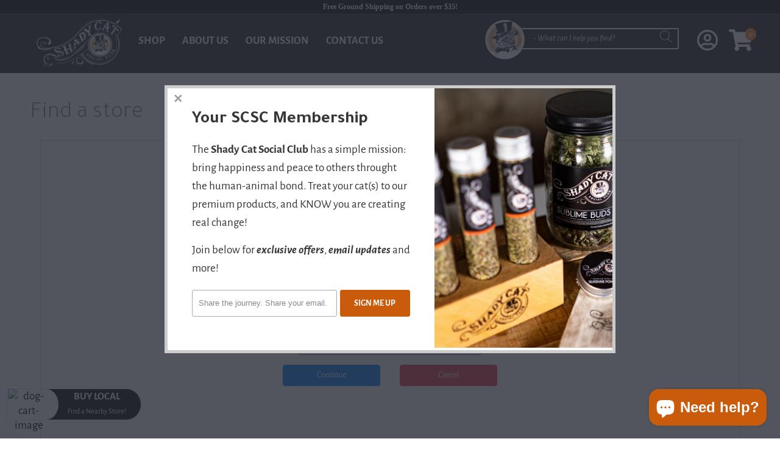

--- FILE ---
content_type: text/html; charset=utf-8
request_url: https://shadycatsocialclub.com/en-gb/pages/find-a-store
body_size: 49848
content:



 <!DOCTYPE html>
<html lang="en"> <head> <script defer src="https://cdn.jsdelivr.net/npm/vue/dist/vue.js"></script> <script defer src="https://app.onebark.org/store-locator.min.js"></script> <meta charset="utf-8"> <meta http-equiv="cleartype" content="on"> <meta name="robots" content="index,follow"> <!-- Mobile Specific Metas --> <meta name="HandheldFriendly" content="True"> <meta name="MobileOptimized" content="320"> <meta name="viewport" content="width=device-width,initial-scale=1"> <meta name="theme-color" content="#ffffff"> <title>
      Find a store - Shady Cat Social Club</title> <link rel="preconnect dns-prefetch" href="https://fonts.shopifycdn.com" /> <link rel="preconnect dns-prefetch" href="https://cdn.shopify.com" /> <link rel="preconnect dns-prefetch" href="https://v.shopify.com" /> <link rel="preconnect dns-prefetch" href="https://cdn.shopifycloud.com" /> <link rel="preconnect dns-prefetch" href="https://productreviews.shopifycdn.com" /> <link rel="stylesheet" href="https://cdnjs.cloudflare.com/ajax/libs/fancybox/3.5.6/jquery.fancybox.css"> <!-- Stylesheets for Turbo 4.2.1 --> <link href="//shadycatsocialclub.com/cdn/shop/t/7/assets/styles.scss.css?v=127982480228354498761763133076" rel="stylesheet" type="text/css" media="all" /> <script>
      window.lazySizesConfig = window.lazySizesConfig || {};

      lazySizesConfig.expand = 300;
      lazySizesConfig.loadHidden = false;

      /*! lazysizes - v4.1.4 */
      !function(a,b){var c=b(a,a.document);a.lazySizes=c,"object"==typeof module&&module.exports&&(module.exports=c)}(window,function(a,b){"use strict";if(b.getElementsByClassName){var c,d,e=b.documentElement,f=a.Date,g=a.HTMLPictureElement,h="addEventListener",i="getAttribute",j=a[h],k=a.setTimeout,l=a.requestAnimationFrame||k,m=a.requestIdleCallback,n=/^picture$/i,o=["load","error","lazyincluded","_lazyloaded"],p={},q=Array.prototype.forEach,r=function(a,b){return p[b]||(p[b]=new RegExp("(\\s|^)"+b+"(\\s|$)")),p[b].test(a[i]("class")||"")&&p[b]},s=function(a,b){r(a,b)||a.setAttribute("class",(a[i]("class")||"").trim()+" "+b)},t=function(a,b){var c;(c=r(a,b))&&a.setAttribute("class",(a[i]("class")||"").replace(c," "))},u=function(a,b,c){var d=c?h:"removeEventListener";c&&u(a,b),o.forEach(function(c){a[d](c,b)})},v=function(a,d,e,f,g){var h=b.createEvent("Event");return e||(e={}),e.instance=c,h.initEvent(d,!f,!g),h.detail=e,a.dispatchEvent(h),h},w=function(b,c){var e;!g&&(e=a.picturefill||d.pf)?(c&&c.src&&!b[i]("srcset")&&b.setAttribute("srcset",c.src),e({reevaluate:!0,elements:[b]})):c&&c.src&&(b.src=c.src)},x=function(a,b){return(getComputedStyle(a,null)||{})[b]},y=function(a,b,c){for(c=c||a.offsetWidth;c<d.minSize&&b&&!a._lazysizesWidth;)c=b.offsetWidth,b=b.parentNode;return c},z=function(){var a,c,d=[],e=[],f=d,g=function(){var b=f;for(f=d.length?e:d,a=!0,c=!1;b.length;)b.shift()();a=!1},h=function(d,e){a&&!e?d.apply(this,arguments):(f.push(d),c||(c=!0,(b.hidden?k:l)(g)))};return h._lsFlush=g,h}(),A=function(a,b){return b?function(){z(a)}:function(){var b=this,c=arguments;z(function(){a.apply(b,c)})}},B=function(a){var b,c=0,e=d.throttleDelay,g=d.ricTimeout,h=function(){b=!1,c=f.now(),a()},i=m&&g>49?function(){m(h,{timeout:g}),g!==d.ricTimeout&&(g=d.ricTimeout)}:A(function(){k(h)},!0);return function(a){var d;(a=a===!0)&&(g=33),b||(b=!0,d=e-(f.now()-c),0>d&&(d=0),a||9>d?i():k(i,d))}},C=function(a){var b,c,d=99,e=function(){b=null,a()},g=function(){var a=f.now()-c;d>a?k(g,d-a):(m||e)(e)};return function(){c=f.now(),b||(b=k(g,d))}};!function(){var b,c={lazyClass:"lazyload",loadedClass:"lazyloaded",loadingClass:"lazyloading",preloadClass:"lazypreload",errorClass:"lazyerror",autosizesClass:"lazyautosizes",srcAttr:"data-src",srcsetAttr:"data-srcset",sizesAttr:"data-sizes",minSize:40,customMedia:{},init:!0,expFactor:1.5,hFac:.8,loadMode:2,loadHidden:!0,ricTimeout:0,throttleDelay:125};d=a.lazySizesConfig||a.lazysizesConfig||{};for(b in c)b in d||(d[b]=c[b]);a.lazySizesConfig=d,k(function(){d.init&&F()})}();var D=function(){var g,l,m,o,p,y,D,F,G,H,I,J,K,L,M=/^img$/i,N=/^iframe$/i,O="onscroll"in a&&!/(gle|ing)bot/.test(navigator.userAgent),P=0,Q=0,R=0,S=-1,T=function(a){R--,a&&a.target&&u(a.target,T),(!a||0>R||!a.target)&&(R=0)},U=function(a,c){var d,f=a,g="hidden"==x(b.body,"visibility")||"hidden"!=x(a.parentNode,"visibility")&&"hidden"!=x(a,"visibility");for(F-=c,I+=c,G-=c,H+=c;g&&(f=f.offsetParent)&&f!=b.body&&f!=e;)g=(x(f,"opacity")||1)>0,g&&"visible"!=x(f,"overflow")&&(d=f.getBoundingClientRect(),g=H>d.left&&G<d.right&&I>d.top-1&&F<d.bottom+1);return g},V=function(){var a,f,h,j,k,m,n,p,q,r=c.elements;if((o=d.loadMode)&&8>R&&(a=r.length)){f=0,S++,null==K&&("expand"in d||(d.expand=e.clientHeight>500&&e.clientWidth>500?500:370),J=d.expand,K=J*d.expFactor),K>Q&&1>R&&S>2&&o>2&&!b.hidden?(Q=K,S=0):Q=o>1&&S>1&&6>R?J:P;for(;a>f;f++)if(r[f]&&!r[f]._lazyRace)if(O)if((p=r[f][i]("data-expand"))&&(m=1*p)||(m=Q),q!==m&&(y=innerWidth+m*L,D=innerHeight+m,n=-1*m,q=m),h=r[f].getBoundingClientRect(),(I=h.bottom)>=n&&(F=h.top)<=D&&(H=h.right)>=n*L&&(G=h.left)<=y&&(I||H||G||F)&&(d.loadHidden||"hidden"!=x(r[f],"visibility"))&&(l&&3>R&&!p&&(3>o||4>S)||U(r[f],m))){if(ba(r[f]),k=!0,R>9)break}else!k&&l&&!j&&4>R&&4>S&&o>2&&(g[0]||d.preloadAfterLoad)&&(g[0]||!p&&(I||H||G||F||"auto"!=r[f][i](d.sizesAttr)))&&(j=g[0]||r[f]);else ba(r[f]);j&&!k&&ba(j)}},W=B(V),X=function(a){s(a.target,d.loadedClass),t(a.target,d.loadingClass),u(a.target,Z),v(a.target,"lazyloaded")},Y=A(X),Z=function(a){Y({target:a.target})},$=function(a,b){try{a.contentWindow.location.replace(b)}catch(c){a.src=b}},_=function(a){var b,c=a[i](d.srcsetAttr);(b=d.customMedia[a[i]("data-media")||a[i]("media")])&&a.setAttribute("media",b),c&&a.setAttribute("srcset",c)},aa=A(function(a,b,c,e,f){var g,h,j,l,o,p;(o=v(a,"lazybeforeunveil",b)).defaultPrevented||(e&&(c?s(a,d.autosizesClass):a.setAttribute("sizes",e)),h=a[i](d.srcsetAttr),g=a[i](d.srcAttr),f&&(j=a.parentNode,l=j&&n.test(j.nodeName||"")),p=b.firesLoad||"src"in a&&(h||g||l),o={target:a},p&&(u(a,T,!0),clearTimeout(m),m=k(T,2500),s(a,d.loadingClass),u(a,Z,!0)),l&&q.call(j.getElementsByTagName("source"),_),h?a.setAttribute("srcset",h):g&&!l&&(N.test(a.nodeName)?$(a,g):a.src=g),f&&(h||l)&&w(a,{src:g})),a._lazyRace&&delete a._lazyRace,t(a,d.lazyClass),z(function(){(!p||a.complete&&a.naturalWidth>1)&&(p?T(o):R--,X(o))},!0)}),ba=function(a){var b,c=M.test(a.nodeName),e=c&&(a[i](d.sizesAttr)||a[i]("sizes")),f="auto"==e;(!f&&l||!c||!a[i]("src")&&!a.srcset||a.complete||r(a,d.errorClass)||!r(a,d.lazyClass))&&(b=v(a,"lazyunveilread").detail,f&&E.updateElem(a,!0,a.offsetWidth),a._lazyRace=!0,R++,aa(a,b,f,e,c))},ca=function(){if(!l){if(f.now()-p<999)return void k(ca,999);var a=C(function(){d.loadMode=3,W()});l=!0,d.loadMode=3,W(),j("scroll",function(){3==d.loadMode&&(d.loadMode=2),a()},!0)}};return{_:function(){p=f.now(),c.elements=b.getElementsByClassName(d.lazyClass),g=b.getElementsByClassName(d.lazyClass+" "+d.preloadClass),L=d.hFac,j("scroll",W,!0),j("resize",W,!0),a.MutationObserver?new MutationObserver(W).observe(e,{childList:!0,subtree:!0,attributes:!0}):(e[h]("DOMNodeInserted",W,!0),e[h]("DOMAttrModified",W,!0),setInterval(W,999)),j("hashchange",W,!0),["focus","mouseover","click","load","transitionend","animationend","webkitAnimationEnd"].forEach(function(a){b[h](a,W,!0)}),/d$|^c/.test(b.readyState)?ca():(j("load",ca),b[h]("DOMContentLoaded",W),k(ca,2e4)),c.elements.length?(V(),z._lsFlush()):W()},checkElems:W,unveil:ba}}(),E=function(){var a,c=A(function(a,b,c,d){var e,f,g;if(a._lazysizesWidth=d,d+="px",a.setAttribute("sizes",d),n.test(b.nodeName||""))for(e=b.getElementsByTagName("source"),f=0,g=e.length;g>f;f++)e[f].setAttribute("sizes",d);c.detail.dataAttr||w(a,c.detail)}),e=function(a,b,d){var e,f=a.parentNode;f&&(d=y(a,f,d),e=v(a,"lazybeforesizes",{width:d,dataAttr:!!b}),e.defaultPrevented||(d=e.detail.width,d&&d!==a._lazysizesWidth&&c(a,f,e,d)))},f=function(){var b,c=a.length;if(c)for(b=0;c>b;b++)e(a[b])},g=C(f);return{_:function(){a=b.getElementsByClassName(d.autosizesClass),j("resize",g)},checkElems:g,updateElem:e}}(),F=function(){F.i||(F.i=!0,E._(),D._())};return c={cfg:d,autoSizer:E,loader:D,init:F,uP:w,aC:s,rC:t,hC:r,fire:v,gW:y,rAF:z}}});

      /*! lazysizes - v4.1.4 */
      !function(a,b){var c=function(){b(a.lazySizes),a.removeEventListener("lazyunveilread",c,!0)};b=b.bind(null,a,a.document),"object"==typeof module&&module.exports?b(require("lazysizes")):a.lazySizes?c():a.addEventListener("lazyunveilread",c,!0)}(window,function(a,b,c){"use strict";function d(){this.ratioElems=b.getElementsByClassName("lazyaspectratio"),this._setupEvents(),this.processImages()}if(a.addEventListener){var e,f,g,h=Array.prototype.forEach,i=/^picture$/i,j="data-aspectratio",k="img["+j+"]",l=function(b){return a.matchMedia?(l=function(a){return!a||(matchMedia(a)||{}).matches})(b):a.Modernizr&&Modernizr.mq?!b||Modernizr.mq(b):!b},m=c.aC,n=c.rC,o=c.cfg;d.prototype={_setupEvents:function(){var a=this,c=function(b){b.naturalWidth<36?a.addAspectRatio(b,!0):a.removeAspectRatio(b,!0)},d=function(){a.processImages()};b.addEventListener("load",function(a){a.target.getAttribute&&a.target.getAttribute(j)&&c(a.target)},!0),addEventListener("resize",function(){var b,d=function(){h.call(a.ratioElems,c)};return function(){clearTimeout(b),b=setTimeout(d,99)}}()),b.addEventListener("DOMContentLoaded",d),addEventListener("load",d)},processImages:function(a){var c,d;a||(a=b),c="length"in a&&!a.nodeName?a:a.querySelectorAll(k);for(d=0;d<c.length;d++)c[d].naturalWidth>36?this.removeAspectRatio(c[d]):this.addAspectRatio(c[d])},getSelectedRatio:function(a){var b,c,d,e,f,g=a.parentNode;if(g&&i.test(g.nodeName||""))for(d=g.getElementsByTagName("source"),b=0,c=d.length;c>b;b++)if(e=d[b].getAttribute("data-media")||d[b].getAttribute("media"),o.customMedia[e]&&(e=o.customMedia[e]),l(e)){f=d[b].getAttribute(j);break}return f||a.getAttribute(j)||""},parseRatio:function(){var a=/^\s*([+\d\.]+)(\s*[\/x]\s*([+\d\.]+))?\s*$/,b={};return function(c){var d;return!b[c]&&(d=c.match(a))&&(d[3]?b[c]=d[1]/d[3]:b[c]=1*d[1]),b[c]}}(),addAspectRatio:function(b,c){var d,e=b.offsetWidth,f=b.offsetHeight;return c||m(b,"lazyaspectratio"),36>e&&0>=f?void((e||f&&a.console)&&console.log("Define width or height of image, so we can calculate the other dimension")):(d=this.getSelectedRatio(b),d=this.parseRatio(d),void(d&&(e?b.style.height=e/d+"px":b.style.width=f*d+"px")))},removeAspectRatio:function(a){n(a,"lazyaspectratio"),a.style.height="",a.style.width="",a.removeAttribute(j)}},f=function(){g=a.jQuery||a.Zepto||a.shoestring||a.$,g&&g.fn&&!g.fn.imageRatio&&g.fn.filter&&g.fn.add&&g.fn.find?g.fn.imageRatio=function(){return e.processImages(this.find(k).add(this.filter(k))),this}:g=!1},f(),setTimeout(f),e=new d,a.imageRatio=e,"object"==typeof module&&module.exports?module.exports=e:"function"==typeof define&&define.amd&&define(e)}});

        /*! lazysizes - v4.1.5 */
        !function(a,b){var c=function(){b(a.lazySizes),a.removeEventListener("lazyunveilread",c,!0)};b=b.bind(null,a,a.document),"object"==typeof module&&module.exports?b(require("lazysizes")):a.lazySizes?c():a.addEventListener("lazyunveilread",c,!0)}(window,function(a,b,c){"use strict";if(a.addEventListener){var d=/\s+/g,e=/\s*\|\s+|\s+\|\s*/g,f=/^(.+?)(?:\s+\[\s*(.+?)\s*\])(?:\s+\[\s*(.+?)\s*\])?$/,g=/^\s*\(*\s*type\s*:\s*(.+?)\s*\)*\s*$/,h=/\(|\)|'/,i={contain:1,cover:1},j=function(a){var b=c.gW(a,a.parentNode);return(!a._lazysizesWidth||b>a._lazysizesWidth)&&(a._lazysizesWidth=b),a._lazysizesWidth},k=function(a){var b;return b=(getComputedStyle(a)||{getPropertyValue:function(){}}).getPropertyValue("background-size"),!i[b]&&i[a.style.backgroundSize]&&(b=a.style.backgroundSize),b},l=function(a,b){if(b){var c=b.match(g);c&&c[1]?a.setAttribute("type",c[1]):a.setAttribute("media",lazySizesConfig.customMedia[b]||b)}},m=function(a,c,g){var h=b.createElement("picture"),i=c.getAttribute(lazySizesConfig.sizesAttr),j=c.getAttribute("data-ratio"),k=c.getAttribute("data-optimumx");c._lazybgset&&c._lazybgset.parentNode==c&&c.removeChild(c._lazybgset),Object.defineProperty(g,"_lazybgset",{value:c,writable:!0}),Object.defineProperty(c,"_lazybgset",{value:h,writable:!0}),a=a.replace(d," ").split(e),h.style.display="none",g.className=lazySizesConfig.lazyClass,1!=a.length||i||(i="auto"),a.forEach(function(a){var c,d=b.createElement("source");i&&"auto"!=i&&d.setAttribute("sizes",i),(c=a.match(f))?(d.setAttribute(lazySizesConfig.srcsetAttr,c[1]),l(d,c[2]),l(d,c[3])):d.setAttribute(lazySizesConfig.srcsetAttr,a),h.appendChild(d)}),i&&(g.setAttribute(lazySizesConfig.sizesAttr,i),c.removeAttribute(lazySizesConfig.sizesAttr),c.removeAttribute("sizes")),k&&g.setAttribute("data-optimumx",k),j&&g.setAttribute("data-ratio",j),h.appendChild(g),c.appendChild(h)},n=function(a){if(a.target._lazybgset){var b=a.target,d=b._lazybgset,e=b.currentSrc||b.src;if(e){var f=c.fire(d,"bgsetproxy",{src:e,useSrc:h.test(e)?JSON.stringify(e):e});f.defaultPrevented||(d.style.backgroundImage="url("+f.detail.useSrc+")")}b._lazybgsetLoading&&(c.fire(d,"_lazyloaded",{},!1,!0),delete b._lazybgsetLoading)}};addEventListener("lazybeforeunveil",function(a){var d,e,f;!a.defaultPrevented&&(d=a.target.getAttribute("data-bgset"))&&(f=a.target,e=b.createElement("img"),e.alt="",e._lazybgsetLoading=!0,a.detail.firesLoad=!0,m(d,f,e),setTimeout(function(){c.loader.unveil(e),c.rAF(function(){c.fire(e,"_lazyloaded",{},!0,!0),e.complete&&n({target:e})})}))}),b.addEventListener("load",n,!0),a.addEventListener("lazybeforesizes",function(a){if(a.detail.instance==c&&a.target._lazybgset&&a.detail.dataAttr){var b=a.target._lazybgset,d=k(b);i[d]&&(a.target._lazysizesParentFit=d,c.rAF(function(){a.target.setAttribute("data-parent-fit",d),a.target._lazysizesParentFit&&delete a.target._lazysizesParentFit}))}},!0),b.documentElement.addEventListener("lazybeforesizes",function(a){!a.defaultPrevented&&a.target._lazybgset&&a.detail.instance==c&&(a.detail.width=j(a.target._lazybgset))})}});</script> <!-- FontAwesome --> <script src="https://kit.fontawesome.com/bceea8d09c.js" crossorigin="anonymous"></script> <!-- More Google Fonts --> <link rel="preconnect" href="https://fonts.gstatic.com"> <link href="https://fonts.googleapis.com/css2?family=Quicksand:wght@700&family=Rubik:ital,wght@0,400;0,500;0,700;0,900;1,500;1,900&family=Tajawal:wght@300;700&display=swap" rel="stylesheet"> <meta name="description" content="" /> <link rel="shortcut icon" type="image/x-icon" href="//shadycatsocialclub.com/cdn/shop/files/img-popup_180x180.png?v=1614779070"> <link rel="apple-touch-icon" href="//shadycatsocialclub.com/cdn/shop/files/img-popup_180x180.png?v=1614779070"/> <link rel="apple-touch-icon" sizes="57x57" href="//shadycatsocialclub.com/cdn/shop/files/img-popup_57x57.png?v=1614779070"/> <link rel="apple-touch-icon" sizes="60x60" href="//shadycatsocialclub.com/cdn/shop/files/img-popup_60x60.png?v=1614779070"/> <link rel="apple-touch-icon" sizes="72x72" href="//shadycatsocialclub.com/cdn/shop/files/img-popup_72x72.png?v=1614779070"/> <link rel="apple-touch-icon" sizes="76x76" href="//shadycatsocialclub.com/cdn/shop/files/img-popup_76x76.png?v=1614779070"/> <link rel="apple-touch-icon" sizes="114x114" href="//shadycatsocialclub.com/cdn/shop/files/img-popup_114x114.png?v=1614779070"/> <link rel="apple-touch-icon" sizes="180x180" href="//shadycatsocialclub.com/cdn/shop/files/img-popup_180x180.png?v=1614779070"/> <link rel="apple-touch-icon" sizes="228x228" href="//shadycatsocialclub.com/cdn/shop/files/img-popup_228x228.png?v=1614779070"/> <link rel="canonical" href="https://shadycatsocialclub.com/en-gb/pages/find-a-store" /> <script>window.performance && window.performance.mark && window.performance.mark('shopify.content_for_header.start');</script><meta name="google-site-verification" content="d6I0ZZO1lmHZ3hbMlLtzWvuJY3NtaCD-DUNyZ_1AND8">
<meta name="google-site-verification" content="Fhy50qYY16eQEmL-t0toJXyHeIKo_6PCrc3dt3e9kL8">
<meta id="shopify-digital-wallet" name="shopify-digital-wallet" content="/50682167461/digital_wallets/dialog">
<meta name="shopify-checkout-api-token" content="4a66b5af568c09352e44b06466c8fa08">
<meta id="in-context-paypal-metadata" data-shop-id="50682167461" data-venmo-supported="false" data-environment="production" data-locale="en_US" data-paypal-v4="true" data-currency="GBP">
<link rel="alternate" hreflang="x-default" href="https://shadycatsocialclub.com/pages/find-a-store">
<link rel="alternate" hreflang="en" href="https://shadycatsocialclub.com/pages/find-a-store">
<link rel="alternate" hreflang="en-CA" href="https://shadycatsocialclub.com/en-ca/pages/find-a-store">
<link rel="alternate" hreflang="en-GB" href="https://shadycatsocialclub.com/en-gb/pages/find-a-store">
<script async="async" src="/checkouts/internal/preloads.js?locale=en-GB"></script>
<link rel="preconnect" href="https://shop.app" crossorigin="anonymous">
<script async="async" src="https://shop.app/checkouts/internal/preloads.js?locale=en-GB&shop_id=50682167461" crossorigin="anonymous"></script>
<script id="apple-pay-shop-capabilities" type="application/json">{"shopId":50682167461,"countryCode":"US","currencyCode":"GBP","merchantCapabilities":["supports3DS"],"merchantId":"gid:\/\/shopify\/Shop\/50682167461","merchantName":"Shady Cat Social Club ","requiredBillingContactFields":["postalAddress","email"],"requiredShippingContactFields":["postalAddress","email"],"shippingType":"shipping","supportedNetworks":["visa","masterCard","amex","discover","elo","jcb"],"total":{"type":"pending","label":"Shady Cat Social Club ","amount":"1.00"},"shopifyPaymentsEnabled":true,"supportsSubscriptions":true}</script>
<script id="shopify-features" type="application/json">{"accessToken":"4a66b5af568c09352e44b06466c8fa08","betas":["rich-media-storefront-analytics"],"domain":"shadycatsocialclub.com","predictiveSearch":true,"shopId":50682167461,"locale":"en"}</script>
<script>var Shopify = Shopify || {};
Shopify.shop = "shady-cat-social-club.myshopify.com";
Shopify.locale = "en";
Shopify.currency = {"active":"GBP","rate":"0.758571415"};
Shopify.country = "GB";
Shopify.theme = {"name":"shady-main-theme-backup","id":145737220261,"schema_name":"Turbo","schema_version":"4.2.1","theme_store_id":null,"role":"main"};
Shopify.theme.handle = "null";
Shopify.theme.style = {"id":null,"handle":null};
Shopify.cdnHost = "shadycatsocialclub.com/cdn";
Shopify.routes = Shopify.routes || {};
Shopify.routes.root = "/en-gb/";</script>
<script type="module">!function(o){(o.Shopify=o.Shopify||{}).modules=!0}(window);</script>
<script>!function(o){function n(){var o=[];function n(){o.push(Array.prototype.slice.apply(arguments))}return n.q=o,n}var t=o.Shopify=o.Shopify||{};t.loadFeatures=n(),t.autoloadFeatures=n()}(window);</script>
<script>
  window.ShopifyPay = window.ShopifyPay || {};
  window.ShopifyPay.apiHost = "shop.app\/pay";
  window.ShopifyPay.redirectState = null;
</script>
<script id="shop-js-analytics" type="application/json">{"pageType":"page"}</script>
<script defer="defer" async type="module" src="//shadycatsocialclub.com/cdn/shopifycloud/shop-js/modules/v2/client.init-shop-cart-sync_IZsNAliE.en.esm.js"></script>
<script defer="defer" async type="module" src="//shadycatsocialclub.com/cdn/shopifycloud/shop-js/modules/v2/chunk.common_0OUaOowp.esm.js"></script>
<script type="module">
  await import("//shadycatsocialclub.com/cdn/shopifycloud/shop-js/modules/v2/client.init-shop-cart-sync_IZsNAliE.en.esm.js");
await import("//shadycatsocialclub.com/cdn/shopifycloud/shop-js/modules/v2/chunk.common_0OUaOowp.esm.js");

  window.Shopify.SignInWithShop?.initShopCartSync?.({"fedCMEnabled":true,"windoidEnabled":true});

</script>
<script>
  window.Shopify = window.Shopify || {};
  if (!window.Shopify.featureAssets) window.Shopify.featureAssets = {};
  window.Shopify.featureAssets['shop-js'] = {"shop-cart-sync":["modules/v2/client.shop-cart-sync_DLOhI_0X.en.esm.js","modules/v2/chunk.common_0OUaOowp.esm.js"],"init-fed-cm":["modules/v2/client.init-fed-cm_C6YtU0w6.en.esm.js","modules/v2/chunk.common_0OUaOowp.esm.js"],"shop-button":["modules/v2/client.shop-button_BCMx7GTG.en.esm.js","modules/v2/chunk.common_0OUaOowp.esm.js"],"shop-cash-offers":["modules/v2/client.shop-cash-offers_BT26qb5j.en.esm.js","modules/v2/chunk.common_0OUaOowp.esm.js","modules/v2/chunk.modal_CGo_dVj3.esm.js"],"init-windoid":["modules/v2/client.init-windoid_B9PkRMql.en.esm.js","modules/v2/chunk.common_0OUaOowp.esm.js"],"init-shop-email-lookup-coordinator":["modules/v2/client.init-shop-email-lookup-coordinator_DZkqjsbU.en.esm.js","modules/v2/chunk.common_0OUaOowp.esm.js"],"shop-toast-manager":["modules/v2/client.shop-toast-manager_Di2EnuM7.en.esm.js","modules/v2/chunk.common_0OUaOowp.esm.js"],"shop-login-button":["modules/v2/client.shop-login-button_BtqW_SIO.en.esm.js","modules/v2/chunk.common_0OUaOowp.esm.js","modules/v2/chunk.modal_CGo_dVj3.esm.js"],"avatar":["modules/v2/client.avatar_BTnouDA3.en.esm.js"],"pay-button":["modules/v2/client.pay-button_CWa-C9R1.en.esm.js","modules/v2/chunk.common_0OUaOowp.esm.js"],"init-shop-cart-sync":["modules/v2/client.init-shop-cart-sync_IZsNAliE.en.esm.js","modules/v2/chunk.common_0OUaOowp.esm.js"],"init-customer-accounts":["modules/v2/client.init-customer-accounts_DenGwJTU.en.esm.js","modules/v2/client.shop-login-button_BtqW_SIO.en.esm.js","modules/v2/chunk.common_0OUaOowp.esm.js","modules/v2/chunk.modal_CGo_dVj3.esm.js"],"init-shop-for-new-customer-accounts":["modules/v2/client.init-shop-for-new-customer-accounts_JdHXxpS9.en.esm.js","modules/v2/client.shop-login-button_BtqW_SIO.en.esm.js","modules/v2/chunk.common_0OUaOowp.esm.js","modules/v2/chunk.modal_CGo_dVj3.esm.js"],"init-customer-accounts-sign-up":["modules/v2/client.init-customer-accounts-sign-up_D6__K_p8.en.esm.js","modules/v2/client.shop-login-button_BtqW_SIO.en.esm.js","modules/v2/chunk.common_0OUaOowp.esm.js","modules/v2/chunk.modal_CGo_dVj3.esm.js"],"checkout-modal":["modules/v2/client.checkout-modal_C_ZQDY6s.en.esm.js","modules/v2/chunk.common_0OUaOowp.esm.js","modules/v2/chunk.modal_CGo_dVj3.esm.js"],"shop-follow-button":["modules/v2/client.shop-follow-button_XetIsj8l.en.esm.js","modules/v2/chunk.common_0OUaOowp.esm.js","modules/v2/chunk.modal_CGo_dVj3.esm.js"],"lead-capture":["modules/v2/client.lead-capture_DvA72MRN.en.esm.js","modules/v2/chunk.common_0OUaOowp.esm.js","modules/v2/chunk.modal_CGo_dVj3.esm.js"],"shop-login":["modules/v2/client.shop-login_ClXNxyh6.en.esm.js","modules/v2/chunk.common_0OUaOowp.esm.js","modules/v2/chunk.modal_CGo_dVj3.esm.js"],"payment-terms":["modules/v2/client.payment-terms_CNlwjfZz.en.esm.js","modules/v2/chunk.common_0OUaOowp.esm.js","modules/v2/chunk.modal_CGo_dVj3.esm.js"]};
</script>
<script>(function() {
  var isLoaded = false;
  function asyncLoad() {
    if (isLoaded) return;
    isLoaded = true;
    var urls = ["https:\/\/cdn.shopify.com\/s\/files\/1\/0506\/8216\/7461\/t\/2\/assets\/ba_fb_50682167461.js?v=1613950254\u0026shop=shady-cat-social-club.myshopify.com","https:\/\/cdn.shopify.com\/s\/files\/1\/0506\/8216\/7461\/t\/2\/assets\/loy_50682167461.js?v=1613950686\u0026shop=shady-cat-social-club.myshopify.com","https:\/\/reconvert-cdn.com\/assets\/js\/store_reconvert_node.js?v=2\u0026scid=YTNkY2E0YWIwYTU5Y2IwNjM2ZWMxZTY5ZTIzNjE5MTUuOTFmN2M2ZmEwODk5NjQ1OTE5NjdiYzg3YWRiZmRhNzQ=\u0026shop=shady-cat-social-club.myshopify.com","https:\/\/reconvert-cdn.com\/assets\/js\/reconvert_script_tags.mini.js?scid=bjhCWStUNG9zd1gra1lpQmhMN3M4dz09\u0026shop=shady-cat-social-club.myshopify.com","https:\/\/d18eg7dreypte5.cloudfront.net\/browse-abandonment\/smsbump_timer.js?shop=shady-cat-social-club.myshopify.com"];
    for (var i = 0; i <urls.length; i++) {
      var s = document.createElement('script');
      s.type = 'text/javascript';
      s.async = true;
      s.src = urls[i];
      var x = document.getElementsByTagName('script')[0];
      x.parentNode.insertBefore(s, x);
    }
  };
  if(window.attachEvent) {
    window.attachEvent('onload', asyncLoad);
  } else {
    window.addEventListener('load', asyncLoad, false);
  }
})();</script>
<script id="__st">var __st={"a":50682167461,"offset":-21600,"reqid":"df4a322c-cad9-40fd-84b5-6498ef3ccacd-1768547325","pageurl":"shadycatsocialclub.com\/en-gb\/pages\/find-a-store","s":"pages-87942922405","u":"f4b79aae0ab1","p":"page","rtyp":"page","rid":87942922405};</script>
<script>window.ShopifyPaypalV4VisibilityTracking = true;</script>
<script id="captcha-bootstrap">!function(){'use strict';const t='contact',e='account',n='new_comment',o=[[t,t],['blogs',n],['comments',n],[t,'customer']],c=[[e,'customer_login'],[e,'guest_login'],[e,'recover_customer_password'],[e,'create_customer']],r=t=>t.map((([t,e])=>`form[action*='/${t}']:not([data-nocaptcha='true']) input[name='form_type'][value='${e}']`)).join(','),a=t=>()=>t?[...document.querySelectorAll(t)].map((t=>t.form)):[];function s(){const t=[...o],e=r(t);return a(e)}const i='password',u='form_key',d=['recaptcha-v3-token','g-recaptcha-response','h-captcha-response',i],f=()=>{try{return window.sessionStorage}catch{return}},m='__shopify_v',_=t=>t.elements[u];function p(t,e,n=!1){try{const o=window.sessionStorage,c=JSON.parse(o.getItem(e)),{data:r}=function(t){const{data:e,action:n}=t;return t[m]||n?{data:e,action:n}:{data:t,action:n}}(c);for(const[e,n]of Object.entries(r))t.elements[e]&&(t.elements[e].value=n);n&&o.removeItem(e)}catch(o){console.error('form repopulation failed',{error:o})}}const l='form_type',E='cptcha';function T(t){t.dataset[E]=!0}const w=window,h=w.document,L='Shopify',v='ce_forms',y='captcha';let A=!1;((t,e)=>{const n=(g='f06e6c50-85a8-45c8-87d0-21a2b65856fe',I='https://cdn.shopify.com/shopifycloud/storefront-forms-hcaptcha/ce_storefront_forms_captcha_hcaptcha.v1.5.2.iife.js',D={infoText:'Protected by hCaptcha',privacyText:'Privacy',termsText:'Terms'},(t,e,n)=>{const o=w[L][v],c=o.bindForm;if(c)return c(t,g,e,D).then(n);var r;o.q.push([[t,g,e,D],n]),r=I,A||(h.body.append(Object.assign(h.createElement('script'),{id:'captcha-provider',async:!0,src:r})),A=!0)});var g,I,D;w[L]=w[L]||{},w[L][v]=w[L][v]||{},w[L][v].q=[],w[L][y]=w[L][y]||{},w[L][y].protect=function(t,e){n(t,void 0,e),T(t)},Object.freeze(w[L][y]),function(t,e,n,w,h,L){const[v,y,A,g]=function(t,e,n){const i=e?o:[],u=t?c:[],d=[...i,...u],f=r(d),m=r(i),_=r(d.filter((([t,e])=>n.includes(e))));return[a(f),a(m),a(_),s()]}(w,h,L),I=t=>{const e=t.target;return e instanceof HTMLFormElement?e:e&&e.form},D=t=>v().includes(t);t.addEventListener('submit',(t=>{const e=I(t);if(!e)return;const n=D(e)&&!e.dataset.hcaptchaBound&&!e.dataset.recaptchaBound,o=_(e),c=g().includes(e)&&(!o||!o.value);(n||c)&&t.preventDefault(),c&&!n&&(function(t){try{if(!f())return;!function(t){const e=f();if(!e)return;const n=_(t);if(!n)return;const o=n.value;o&&e.removeItem(o)}(t);const e=Array.from(Array(32),(()=>Math.random().toString(36)[2])).join('');!function(t,e){_(t)||t.append(Object.assign(document.createElement('input'),{type:'hidden',name:u})),t.elements[u].value=e}(t,e),function(t,e){const n=f();if(!n)return;const o=[...t.querySelectorAll(`input[type='${i}']`)].map((({name:t})=>t)),c=[...d,...o],r={};for(const[a,s]of new FormData(t).entries())c.includes(a)||(r[a]=s);n.setItem(e,JSON.stringify({[m]:1,action:t.action,data:r}))}(t,e)}catch(e){console.error('failed to persist form',e)}}(e),e.submit())}));const S=(t,e)=>{t&&!t.dataset[E]&&(n(t,e.some((e=>e===t))),T(t))};for(const o of['focusin','change'])t.addEventListener(o,(t=>{const e=I(t);D(e)&&S(e,y())}));const B=e.get('form_key'),M=e.get(l),P=B&&M;t.addEventListener('DOMContentLoaded',(()=>{const t=y();if(P)for(const e of t)e.elements[l].value===M&&p(e,B);[...new Set([...A(),...v().filter((t=>'true'===t.dataset.shopifyCaptcha))])].forEach((e=>S(e,t)))}))}(h,new URLSearchParams(w.location.search),n,t,e,['guest_login'])})(!0,!0)}();</script>
<script integrity="sha256-4kQ18oKyAcykRKYeNunJcIwy7WH5gtpwJnB7kiuLZ1E=" data-source-attribution="shopify.loadfeatures" defer="defer" src="//shadycatsocialclub.com/cdn/shopifycloud/storefront/assets/storefront/load_feature-a0a9edcb.js" crossorigin="anonymous"></script>
<script crossorigin="anonymous" defer="defer" src="//shadycatsocialclub.com/cdn/shopifycloud/storefront/assets/shopify_pay/storefront-65b4c6d7.js?v=20250812"></script>
<script data-source-attribution="shopify.dynamic_checkout.dynamic.init">var Shopify=Shopify||{};Shopify.PaymentButton=Shopify.PaymentButton||{isStorefrontPortableWallets:!0,init:function(){window.Shopify.PaymentButton.init=function(){};var t=document.createElement("script");t.src="https://shadycatsocialclub.com/cdn/shopifycloud/portable-wallets/latest/portable-wallets.en.js",t.type="module",document.head.appendChild(t)}};
</script>
<script data-source-attribution="shopify.dynamic_checkout.buyer_consent">
  function portableWalletsHideBuyerConsent(e){var t=document.getElementById("shopify-buyer-consent"),n=document.getElementById("shopify-subscription-policy-button");t&&n&&(t.classList.add("hidden"),t.setAttribute("aria-hidden","true"),n.removeEventListener("click",e))}function portableWalletsShowBuyerConsent(e){var t=document.getElementById("shopify-buyer-consent"),n=document.getElementById("shopify-subscription-policy-button");t&&n&&(t.classList.remove("hidden"),t.removeAttribute("aria-hidden"),n.addEventListener("click",e))}window.Shopify?.PaymentButton&&(window.Shopify.PaymentButton.hideBuyerConsent=portableWalletsHideBuyerConsent,window.Shopify.PaymentButton.showBuyerConsent=portableWalletsShowBuyerConsent);
</script>
<script data-source-attribution="shopify.dynamic_checkout.cart.bootstrap">document.addEventListener("DOMContentLoaded",(function(){function t(){return document.querySelector("shopify-accelerated-checkout-cart, shopify-accelerated-checkout")}if(t())Shopify.PaymentButton.init();else{new MutationObserver((function(e,n){t()&&(Shopify.PaymentButton.init(),n.disconnect())})).observe(document.body,{childList:!0,subtree:!0})}}));
</script>
<link id="shopify-accelerated-checkout-styles" rel="stylesheet" media="screen" href="https://shadycatsocialclub.com/cdn/shopifycloud/portable-wallets/latest/accelerated-checkout-backwards-compat.css" crossorigin="anonymous">
<style id="shopify-accelerated-checkout-cart">
        #shopify-buyer-consent {
  margin-top: 1em;
  display: inline-block;
  width: 100%;
}

#shopify-buyer-consent.hidden {
  display: none;
}

#shopify-subscription-policy-button {
  background: none;
  border: none;
  padding: 0;
  text-decoration: underline;
  font-size: inherit;
  cursor: pointer;
}

#shopify-subscription-policy-button::before {
  box-shadow: none;
}

      </style>

<script>window.performance && window.performance.mark && window.performance.mark('shopify.content_for_header.end');</script>

    

<meta name="author" content="Shady Cat Social Club ">
<meta property="og:url" content="https://shadycatsocialclub.com/en-gb/pages/find-a-store">
<meta property="og:site_name" content="Shady Cat Social Club "> <meta property="og:type" content="article"> <meta property="og:title" content="Find a store"> <meta property="og:image" content="https://shadycatsocialclub.com/cdn/shop/files/Shady-Cat-Dark_600x600.png?v=1614777515"> <meta property="og:image:secure_url" content="https://shadycatsocialclub.com/cdn/shop/files/Shady-Cat-Dark_600x600.png?v=1614777515"> <meta property="og:image:width" content="2062"> <meta property="og:image:height" content="1166"> <meta property="og:image:alt" content="Shady Cat Social Club"> <meta property="og:description" content="">




<meta name="twitter:card" content="summary"> <!-- Global site tag (gtag.js) - Google Analytics --> <script async src="https://www.googletagmanager.com/gtag/js?id=G-DES99KH1M2"></script> <script>
      window.dataLayer = window.dataLayer || [];
      function gtag(){dataLayer.push(arguments);}
      gtag('js', new Date());

      gtag('config', 'G-DES99KH1M2');</script>
  
<script type="text/javascript">
  window.Rivo = window.Rivo || {};
  window.Rivo.common = window.Rivo.common || {};
  window.Rivo.common.shop = {
    permanent_domain: 'shady-cat-social-club.myshopify.com',
    currency: "USD",
    money_format: "£{{amount}}",
    id: 50682167461
  };
  

  window.Rivo.common.template = 'page';
  window.Rivo.common.cart = {};
  window.Rivo.global_config = {"asset_urls":{"loy":{"api_js":"https:\/\/cdn.shopify.com\/s\/files\/1\/0194\/1736\/6592\/t\/1\/assets\/ba_rivo_api.js?v=1764090844","lp_js":"https:\/\/cdn.shopify.com\/s\/files\/1\/0194\/1736\/6592\/t\/1\/assets\/ba_rivo_lp.js?v=1764090843","lp_css":"https:\/\/cdn.shopify.com\/s\/files\/1\/0194\/1736\/6592\/t\/1\/assets\/ba_rivo_lp.css?v=1763487440","profile_js":"https:\/\/cdn.shopify.com\/s\/files\/1\/0194\/1736\/6592\/t\/1\/assets\/ba_rivo_profile.js?v=1764090842","profile_css":"https:\/\/cdn.shopify.com\/s\/files\/1\/0194\/1736\/6592\/t\/1\/assets\/ba_rivo_profile.css?v=1765147386","init_js":"https:\/\/cdn.shopify.com\/s\/files\/1\/0194\/1736\/6592\/t\/1\/assets\/ba_loy_init.js?v=1764090841","referrals_js":"https:\/\/cdn.shopify.com\/s\/files\/1\/0194\/1736\/6592\/t\/1\/assets\/ba_loy_referrals.js?v=1764090845","referrals_css":"https:\/\/cdn.shopify.com\/s\/files\/1\/0194\/1736\/6592\/t\/1\/assets\/ba_loy_referrals.css?v=1700287043","widget_js":"https:\/\/cdn.shopify.com\/s\/files\/1\/0037\/2110\/1430\/t\/963\/assets\/ba_loy_widget.js?v=1728252181","widget_css":"https:\/\/cdn.shopify.com\/s\/files\/1\/0194\/1736\/6592\/t\/1\/assets\/ba_loy_widget.css?v=1692840875","page_init_js":"https:\/\/cdn.shopify.com\/s\/files\/1\/0194\/1736\/6592\/t\/1\/assets\/ba_loy_page_init.js?v=1711433130","page_widget_js":"https:\/\/cdn.shopify.com\/s\/files\/1\/0194\/1736\/6592\/t\/1\/assets\/ba_loy_page_widget.js?v=1711432435","page_widget_css":"https:\/\/cdn.shopify.com\/s\/files\/1\/0194\/1736\/6592\/t\/1\/assets\/ba_loy_page.css?v=1693059047","page_preview_js":null,"app_proxy_applications_js":"https:\/\/cdn.shopify.com\/s\/files\/1\/0194\/1736\/6592\/t\/1\/assets\/app_proxy_application.js?v=1708835151"},"forms":{"init_js":"https:\/\/cdn.shopify.com\/s\/files\/1\/0194\/1736\/6592\/t\/1\/assets\/ba_forms_init.js?v=1711433134","widget_js":"https:\/\/cdn.shopify.com\/s\/files\/1\/0194\/1736\/6592\/t\/1\/assets\/ba_forms_widget.js?v=1711433135","forms_css":"https:\/\/cdn.shopify.com\/s\/files\/1\/0194\/1736\/6592\/t\/1\/assets\/ba_forms.css?v=1691714518"},"global":{"helper_js":"https:\/\/cdn.shopify.com\/s\/files\/1\/0194\/1736\/6592\/t\/1\/assets\/ba_tracking.js?v=1764090840"}},"proxy_paths":{"loy":"\/apps\/ba-loy","app_metrics":"\/apps\/ba-loy\/app_metrics"},"aat":["loy"],"pv":false,"sts":false,"bam":true,"batc":true,"fetch_url_to_string":false,"base_money_format":"${{amount}}","online_store_version":1,"loy_js_api_enabled":false,"hide_console_ad":false,"shopify_markets_enabled":false,"google_client_id":"105612801293-i27f7uh4jfd7tajl14hqbqlvd6dr5psc.apps.googleusercontent.com","multipass_v_token":false,"clear_latest_order_cache":false,"shop":{"id":50682167461,"name":"Shady Cat Social Club ","domain":"shadycatsocialclub.com"},"theme_extension_local_assets":false};

  

    window.Rivo.loy_config = {"brand_theme_settings":{"enabled":true,"button_bg":"#e64a19","header_bg":"#000000","desc_color":"#737376","icon_color":"#000000","link_color":"#e64a19","visibility":"both","cards_shape":"rounded","hide_widget":false,"launcher_bg":"#000000","mobile_icon":"star","mobile_text":"Shady Cat Rewards","title_color":"#000000","banner_image":"","desktop_icon":"star","desktop_text":"Shady Cat Rewards","inputs_shape":"rounded","primary_font":null,"buttons_shape":"rounded","mobile_layout":"icon_with_text","primary_color":"#2932fc","desktop_layout":"icon_with_text","launcher_shape":"circle","secondary_font":null,"container_shape":"rounded","mobile_placement":"right","button_text_color":"#fff","desktop_placement":"right","header_text_color":"#fff","powered_by_hidden":false,"launcher_text_color":"#ffffff","mobile_side_spacing":20,"desktop_side_spacing":20,"panel_order_settings":{"vip":3,"points":1,"referrals":2},"visibility_condition":"","mobile_bottom_spacing":20,"desktop_bottom_spacing":20,"hide_widget_permanently":false,"hide_widget_launcher_on_mobile":false},"launcher_style_settings":{"enabled":true,"button_bg":"#e64a19","header_bg":"#000000","desc_color":"#737376","icon_color":"#000000","link_color":"#e64a19","visibility":"both","cards_shape":"rounded","hide_widget":false,"launcher_bg":"#000000","mobile_icon":"star","mobile_text":"Shady Cat Rewards","title_color":"#000000","banner_image":"","desktop_icon":"star","desktop_text":"Shady Cat Rewards","inputs_shape":"rounded","primary_font":null,"buttons_shape":"rounded","mobile_layout":"icon_with_text","primary_color":"#2932fc","desktop_layout":"icon_with_text","launcher_shape":"circle","secondary_font":null,"container_shape":"rounded","mobile_placement":"right","button_text_color":"#fff","desktop_placement":"right","header_text_color":"#fff","powered_by_hidden":false,"launcher_text_color":"#ffffff","mobile_side_spacing":20,"desktop_side_spacing":20,"panel_order_settings":{"vip":3,"points":1,"referrals":2},"visibility_condition":"","mobile_bottom_spacing":20,"desktop_bottom_spacing":20,"hide_widget_permanently":false,"hide_widget_launcher_on_mobile":false},"points_program_enabled":false,"referral_program_enabled":false,"membership_program_enabled":false,"vip_program_enabled":false,"vip_program_tier_type":"points_earned","vip_program_period":"lifetime","floating_widget_settings":{"enabled":true,"button_bg":"#e64a19","header_bg":"#000000","desc_color":"#737376","icon_color":"#000000","link_color":"#e64a19","visibility":"both","cards_shape":"rounded","hide_widget":false,"launcher_bg":"#000000","mobile_icon":"star","mobile_text":"Shady Cat Rewards","title_color":"#000000","banner_image":"","desktop_icon":"star","desktop_text":"Shady Cat Rewards","inputs_shape":"rounded","primary_font":null,"buttons_shape":"rounded","mobile_layout":"icon_with_text","primary_color":"#2932fc","desktop_layout":"icon_with_text","launcher_shape":"circle","secondary_font":null,"container_shape":"rounded","mobile_placement":"right","button_text_color":"#fff","desktop_placement":"right","header_text_color":"#fff","powered_by_hidden":false,"launcher_text_color":"#ffffff","mobile_side_spacing":20,"desktop_side_spacing":20,"panel_order_settings":{},"visibility_condition":"","mobile_bottom_spacing":20,"desktop_bottom_spacing":20,"hide_widget_permanently":false,"hide_widget_launcher_on_mobile":false,"desktop_launcher_icon":null,"mobile_launcher_icon":null},"widget_custom_icons":{"brand_icon":null,"rewards":null,"ways_to_earn":null,"ways_to_redeem":null},"widget_css":"#baLoySectionWrapper .ba-loy-bg-color {\n  background: linear-gradient(125deg, hsla(0,0%,0%,1), hsla(0,9%,0%,1));\n}\n\n#baLoySectionWrapper .section-panel-wrapper {\n  box-shadow:rgba(0, 0, 0, 0.1) 0px 4px 15px 0px, rgba(0, 0, 0, 0.1) 0px 1px 2px 0px, #000000 0px 2px 0px 0px inset;\n}\n\n\n\n\n.header-main, .header-secondary, .points-expiry-desc {\n\tcolor: #fff !important;\n}\n.main-default a.sign-in{\n  color: #e64a19 !important;\n}\n\n.section-table-piece-detail-items .li-img path {\n  fill: #000000;\n}\n\n.buttons-icons-detail-image .li-img {\n  fill: #000000;\n}\n\n#baLoySectionWrapper .loy-button-main{\n    background: #e64a19;\n    color: #fff;\n}\n\n  #baLoySectionWrapper .loy-button-main{\n    color: #fff;\n  }\n\n  #baLoySectionWrapper .main-default, #baLoySectionWrapper div.panel-section .head-title,#baLoySectionWrapper body {\n    color: #000000;\n  }\n\n  #baLoySectionWrapper .section-panel-wrapper .panel-desc, #baLoySectionWrapper .main-default.sign-in-text{\n    color: #737376;\n  }\n\n  #launcher-wrapper{\n    background: #000000;\n  }\n\n#baLoySectionWrapper div.section-bottom{\n  display:none;\n}\n\n.ba-loy-namespace .ba-loy-messenger-frame, #launcher-wrapper{\n  right: 20px;\n  left: auto;\n}\n.ba-loy-namespace .ba-loy-messenger-frame {\n  bottom: 90px;\n}\n#launcher-wrapper{\n  bottom: 20px;\n}\n\n.launcher-text{\n  color: #ffffff !important;\n}\n\n#launcher-wrapper .launcher-desktop { display: block; }\n#launcher-wrapper .launcher-mobile  { display: none;  }\n\n@media (max-device-width: 851px) and (orientation: landscape), (max-width: 500px) {\n  .ba-loy-namespace .ba-loy-messenger-frame{\n    height: 100%;\n    min-height: 100%;\n    bottom: 0;\n    right: 0;\n    left: 0;\n    top: 0;\n    width: 100%;\n    border-radius: 0 !important;\n  }\n  #launcher-wrapper.up{\n    display: none;\n  }\n  #launcher-wrapper{\n    right: 20px;\n    left: auto;\n    bottom: 20px;\n  }\n  #launcher-wrapper .launcher-desktop { display: none;  }\n  #launcher-wrapper .launcher-mobile  { display: block; }\n}\n\n\n\n.ba-loy-circle{border-radius: 30px !important;}\n.ba-loy-rounded{border-radius: 10px !important;}\n.ba-loy-square{border-radius: 0px !important;}\n","domain_name":"loyalty.rivo.io","font_settings":{},"translations":{"vip_perks":"Perks","vip_tiers":"VIP Tiers","general_by":"by","vip_reward":"VIP reward","vip_status":"VIP Status","general_day":"Day","social_like":"Like","social_share":"Share","vip_benefits":"Benefits","general_error":"Hmm, something went wrong, please try again shortly","general_month":"Month","general_point":"Point","general_spend":"you spend","general_spent":"Spent","social_follow":"Follow","tos_expiry_at":"Reward expires on {{expiry_date}}.","vip_tier_desc":"Gain access to exclusive rewards.","general_credit":"Credit","general_points":"Points","general_redeem":"Redeem","general_reward":"reward","vip_tier_spend":"Spend {{amount}}","general_credits":"Credits","general_go_back":"Go back","general_pending":"Pending","general_rewards":"Rewards","general_sign_in":"Sign in","general_sign_up":"Sign up","referrals_title":"Referral Program","review_complete":"Post a product review","survey_complete":"Complete a Survey","general_approved":"Approved","general_share_on":"Share on","general_you_have":"You have","tos_free_product":"Reward only applies to {{product_name}}","acct_creation_btn":"Start Earning","general_cancelled":"Cancelled","general_edit_date":"Edit Date","general_save_date":"Save date","general_show_more":"Show more","general_signed_up":"signed up","member_point_desc":"Earn points and turn these into rewards!","referral_complete":"Complete a Referral","tos_expiry_months":"Expires {{expiry_months}} month(s) after being redeemed.","vip_tier_achieved":"Unlocked {{tier_name}}","vip_tier_added_to":"Added to {{tier_name}}","acct_creation_desc":"Get rewarded for being an awesome customer","general_apply_code":"Apply code","general_share_link":"Share your Personal Link","referrals_email_to":"To","vip_achieved_until":"Achieved until","vip_tier_to_unlock":"to unlock","visitor_point_desc":"Earn points and turn these into rewards!","acct_creation_title":"Join and Earn Rewards","general_reward_show":"Show","member_header_title":"{points}","member_point_header":"Points","referrals_completed":"referrals completed so far","vip_tier_dropped_to":"Fell to {{tier_name}}","vip_tier_on_highest":"You did it! You're on the highest tier 🎉","general_balance_text":"store credit","general_past_rewards":"Past rewards","general_product_page":"product page","general_ways_to_earn":"Ways to earn","general_your_rewards":"Your rewards","referrals_email_send":"Send email","referrals_get_reward":"Get your","referrals_share_link":"Share this link with a friend for them to claim the reward","social_facebook_like":"Like page on Facebook","social_tiktok_follow":"Follow on TikTok","social_twitter_share":"Share link on Twitter","tos_min_order_amount":"Applies to all orders over {{min_order_amount}}.","vip_tier_earn_points":"Earn {{points}} Points","vip_tier_retained_to":"Kept {{tier_name}}","vip_tier_vip_history":"VIP History","visitor_header_title":"🏆 The Shady Cat Social Club Rewards Program","visitor_point_header":"Earn Points","acct_creation_sign_in":"Already a member?","general_cancel_points":"Points canceled","general_no_points_yet":"No Points yet","general_refund_points":"Points refunded","general_sms_subscribe":"Subscribe to SMS","member_header_caption":"Your Shady Cat Reward Points","social_facebook_share":"Share link on Facebook","social_twitter_follow":"Follow on Twitter","vip_reward_earned_via":"Earned via {{vip_tier_name}} tier","vip_you_have_achieved":"You've achieved","wallet_pass_subscribe":"Add Wallet Pass","general_cancel_credits":"Credits canceled","general_no_rewards_yet":"No rewards yet","general_place_an_order":"Place an order","general_points_expired":"Points expired","general_refund_credits":"Credits refunded","general_upload_receipt":"Submit a Receipt","general_ways_to_redeem":"Ways to redeem","referrals_claim_reward":"Claim your gift","referrals_code_invalid":"This referral code is invalid","referrals_email_invite":"Refer friends by email","referrals_visitor_desc":"Refer a friend who makes a purchase and both of you will claim rewards.","review_complete_points":"{{points_amount}} Points for every review posted","tos_min_order_quantity":"Minimum {{min_order_quantity}} items required in cart.","visitor_header_caption":"Join now and unlock awesome rewards!","general_birthday_reward":"Celebrate with a reward","general_credits_expired":"Credits expired","general_discount_amount":"points for ${{discount_amount}} off","general_email_subscribe":"Subscribe to Emails","general_expiration_date":"Expiration Date","general_no_activity_yet":"No activity yet","general_placed_an_order":"Placed an order","general_points_activity":"Points activity","general_share_via_email":"Share via Email","general_upcoming_reward":"Upcoming reward","general_you_have_points":"You have {{points}} points","membership_order_placed":"Credits earned from placing an order","referrals_email_message":"Message","referrals_invalid_email":"Please enter a valid email address","referrals_referral_code":"Your referral link to share","social_instagram_follow":"Follow on Instagram","tos_apply_to_collection":"Only for products in specific collections.","tos_max_shipping_amount":"Maximum shipping amount of {{max_shipping_amount}}.","vip_tier_no_vip_history":"No VIP membership history yet","general_enter_valid_date":"Please enter a valid date","general_points_for_every":"Points for every","general_uploaded_receipt":"Submitted a Receipt","general_vip_tier_upgrade":"VIP Tier Upgrade Points","referral_complete_points":"{{points_amount}} Points for every referral completed","referrals_call_to_action":"Refer friends and earn","referrals_claimed_reward":"Here's your","referrals_create_account":"Create an Account","referrals_status_blocked":"blocked","referrals_status_pending":"pending","referrals_your_referrals":"Your referrals","general_click_to_see_more":"View My Rewards Account","general_product_purchased":"Product Purchased","general_redeemed_a_reward":"Redeemed a Reward","general_use_discount_code":"Use this discount code on your next order!","gift_card_sync_past_tense":"Gift card sync","referrals_already_visited":"Already visited this page","referrals_general_invalid":"Sorry, looks like this referral is invalid","referrals_referred_reward":"They will get","referrals_referrer_reward":"You will get","general_celebrate_birthday":"Celebrate a birthday","general_how_to_earn_points":"How do I earn Points?","loyalty_page_rewards_title":"Rewards","referrals_no_referrals_yet":"No referrals yet","referrals_progran_disabled":"This referral program is disabled","referrals_status_completed":"completed","review_complete_past_tense":"Posted a product review","survey_complete_past_tense":"Completed a Survey","general_add_product_to_cart":"Add product to cart","general_balance_text_plural":"Credits","general_fallback_first_name":"there","general_not_enough_earnings":"Not enough earnings to redeem","general_were_awarded_points":"were awarded points","activity_table_header_status":"Status","general_manual_points_adjust":"manual points adjustment","referral_complete_past_tense":"Completed a Referral","referrals_similar_ip_invalid":"We are unable to process referrals within the same IP address","store_credit_sync_past_tense":"Store credit sync","vip_tier_orders_placed_count":"Place {{amount}} Orders","general_activate_store_credit":"Activate Store Credit","general_celebrate_anniversary":"Celebrate Loyalty Anniversary","general_punch_card_checkpoint":"Punch Card Checkpoint","general_redeemed_store_credit":"Redeemed Store Credit","loyalty_page_rewards_subtitle":"You have the following rewards ready to use","checkout_ui_redeem_points_desc":"You have {{points}} points! Redeem for discounts on this order.","general_discount_amount_coupon":"${{discount_amount}} off coupon","general_have_not_earned_points":"You haven't earned any Points yet.","membership_page_benefits_title":"Membership Benefits","referrals_email_to_placeholder":"Add a comma-separated list of emails","referrals_name_must_be_present":"Please enter your first name","account_ui_loyalty_status_title":"Welcome, {{first_name}}! You have {{balance}} points","checkout_ui_redeem_points_login":"Log in","checkout_ui_redeem_points_title":"Redeem your points","general_add_points_default_note":"Points granted by points import","general_celebrate_your_birthday":"Let's celebrate your birthday! 🎉 Please give us 30 days notice - otherwise, you'll have to wait another year.","general_please_choose_an_option":"Please choose an option from the","general_redeem_error_max_points":"Exceeded maximum points to spend","general_redeem_error_min_points":"Did not met minimum points to redeem","loyalty_page_banner_earn_button":"Earn points","loyalty_page_rewards_no_rewards":"No rewards yet","loyalty_page_ways_to_earn_title":"Ways to Earn","referrals_email_already_claimed":"This email has already been claimed","referrals_general_invalid_title":"We're Sorry","social_facebook_like_past_tense":"Liked a page on Facebook","social_tiktok_follow_past_tense":"Followed on TikTok","social_twitter_share_past_tense":"Shared a link on Twitter","loyalty_page_banner_login_button":"Sign In","loyalty_page_upload_receipt_help":"Upload a receipt within the last 30 days to earn points. Please lay the receipt on a flat surface and take a photo from a close distance.","social_facebook_share_past_tense":"Shared a link on Facebook","social_twitter_follow_past_tense":"Followed on Twitter","wallet_pass_subscribe_past_tense":"Added Wallet Pass","account_slideout_home_login_title":"Sign in to manage your account","general_points_for_judgeme_review":"JudgeMe review","loyalty_page_banner_redeem_button":"Redeem Rewards","loyalty_page_subscribe_email_help":"Subscribe to our email list and earn points","loyalty_page_ways_to_redeem_title":"Ways to Redeem","membership_page_benefits_subtitle":"Here's an overview of your membership benefits","referrals_account_already_claimed":"You already have an account. You can invite your friends to win rewards!","vip_tier_products_purchased_count":"Purchase {{amount}} Specific Products","account_ui_loyalty_status_subtitle":"You're on the {{vip_tier_name}} tier","checkout_ui_activate_account_title":"Activate Your Account","checkout_ui_redeemed_rewards_title":"Your rewards","general_reset_removal_default_note":"Existing points removed for points reset from import","loyalty_page_customer_birthday_day":"Day","loyalty_page_upload_receipt_attach":"Attach File","loyalty_page_upload_receipt_button":"Submit Receipt","loyalty_page_ways_to_earn_subtitle":"Earn points by completing these actions","referrals_your_referrals_show_here":"Your referrals will show here.","social_instagram_follow_past_tense":"Followed on Instagram","account_slideout_orders_login_title":"Sign in to view your orders","checkout_ui_points_estimation_title":"Complete this purchase to earn up to {{points}} points","checkout_ui_refer_friends_login_url":"account\/login?return_url=\/account\u0026email={{customer_email}}","general_loyalty_program_and_rewards":"Loyalty Program \u0026 Rewards","general_vip_tier_upgrade_past_tense":"{{tier_name}} Entry Points","general_your_rewards_will_show_here":"Your rewards will show here.","loyalty_page_banner_logged_in_title":"Welcome to the program","loyalty_page_banner_register_button":"Join Now","loyalty_page_explainer_step_1_title":"Signup","loyalty_page_explainer_step_2_title":"Earn","loyalty_page_explainer_step_3_title":"Redeem","loyalty_page_subscribe_email_button":"Subscribe","loyalty_page_upload_receipt_no_file":"Please select a file to upload","loyalty_page_upload_receipt_success":"Thanks! Your receipt will be reviewed shortly","membership_page_banner_login_button":"Sign In","membership_page_banner_login_prefix":"Already a member?","membership_tier_unlocked_past_tense":"Membership Signup","referrals_email_message_placeholder":"Customize your referral message. The referral link will be automatically added.","account_slideout_profile_login_title":"Sign in to manage your profile","checkout_ui_redeem_points_login_desc":"to view your points balance and discover rewards available for redemption.","checkout_ui_redeem_store_credit_desc":"You have ${{store_credit}} in store credit.","loyalty_page_banner_logged_out_title":"Join our Loyalty Program","loyalty_page_customer_birthday_month":"Month","loyalty_page_customer_birthday_title":"Celebrate your birthday","loyalty_page_ways_to_redeem_subtitle":"Redeem points for these rewards","vip_tier_product_ids_purchased_count":"Purchase {{amount}} Specific Products","checkout_ui_cashback_estimation_title":"Complete this purchase to earn up to {{cashback}} in CashBack","checkout_ui_install_wallet_pass_title":"Install our Wallet Pass for Exclusive Offers","checkout_ui_points_estimation_subtext":"Loyalty points can be redeemed for rewards on future purchases. Actual points awarded may differ if other discounts are applied.","checkout_ui_redeem_store_credit_title":"Apply your store credit","checkout_ui_refer_friends_login_title":"Claim your points from this purchase !","general_celebrate_birthday_past_tense":"Celebrated a birthday","account_dashboard_activity_block_title":"Your Activity","account_dashboard_member_card_cta_text":"View Rewards","account_dashboard_referral_block_title":"Refer a friend","general_reset_new_balance_default_note":"Points reset to new balance by points import","loyalty_page_explainer_logged_in_title":"Hi \u003cspan rivo-x-data rivo-x-text=\"$store.customer.first_name\"\u003e\u003c\/span\u003e, you have \u003cstrong\u003e\u003cspan rivo-x-data rivo-x-text=\"$store.customer.points_tally\"\u003e\u003c\/span\u003e\u003c\/strong\u003e Points","loyalty_page_explainer_step_1_subtitle":"Create an account on our store","loyalty_page_explainer_step_2_subtitle":"Earn points for shopping","loyalty_page_explainer_step_3_subtitle":"Redeem points for discounts","loyalty_page_vip_tiers_logged_in_title":"VIP Tiers","membership_page_explainer_step_1_title":"Signup","membership_page_explainer_step_2_title":"Earn","membership_page_explainer_step_3_title":"Redeem","membership_recurring_signup_past_tense":"Recurring Credit","referrals_advocate_stats_email_claimed":"Claimed","checkout_ui_activate_account_button_url":"\/account\/login?return_url=\/account","checkout_ui_cashback_estimation_subtext":"CashBack can be redeemed for rewards on future purchases. Actual CashBack awarded may differ if other discounts are applied.","loyalty_page_activity_table_header_date":"Date","loyalty_page_activity_table_no_activity":"No activity yet","loyalty_page_explainer_logged_out_title":"How it Works","loyalty_page_vip_tiers_logged_out_title":"VIP Tiers","membership_page_banner_login_button_url":"\/account\/login?return_url=\/account","account_dashboard_member_card_body_title":"You have \u003cstrong\u003e\u003cspan rivo-x-data rivo-x-text=\"$store.customer.pretty_points_tally\"\u003e\u003c\/span\u003e\u003c\/strong\u003e Points","account_ui_loyalty_status_cta_button_url":"\/pages\/loyalty-program","checkout_ui_activate_account_button_text":"Activate Account","checkout_ui_activate_account_description":"Activate your loyalty account to start earning points, tracking rewards, and accessing exclusive member benefits.","checkout_ui_redeem_points_alternate_name":"points","checkout_ui_redeemed_rewards_description":"Your rewards available to use","checkout_ui_redeemed_rewards_login_title":"Log in","checkout_ui_refer_friends_referral_title":"Refer a Friend","general_celebrate_anniversary_past_tense":"Celebrated Loyalty Anniversary","loyalty_page_activity_expiration_warning":"Expiration Date: \u003cspan rivo-x-data rivo-x-text=\"$store.customer.points_expiry\"\u003e\u003c\/span\u003e","loyalty_page_customer_birthday_save_date":"Save Date","loyalty_page_upload_challenge_photo_help":"Upload a challenge photo to earn.","referrals_advocate_stats_email_completed":"Completed","referrals_create_account_to_claim_coupon":"Create an Account to claim your coupon","account_dashboard_referral_block_subtitle":"Give your friends a reward and claim your own when they make a purchase","account_ui_loyalty_status_cta_button_text":"View Rewards","checkout_ui_redeemed_rewards_select_label":"Select a Reward","loyalty_page_activity_table_header_action":"Activity","loyalty_page_banner_logged_in_description":"As a member, you will earn points for shopping","loyalty_page_explainer_logged_in_subtitle":"Here's an overview of your current points balance and recent activity","loyalty_page_vip_tiers_logged_in_subtitle":"You are on the \u003cspan rivo-x-data rivo-x-text=\"$store.customer?.current_vip_tier_info?.tier?.name\"\u003e\u003c\/span\u003e tier","membership_page_banner_add_to_cart_button":"Join Now","membership_page_explainer_step_1_subtitle":"Create an account on our store","membership_page_explainer_step_2_subtitle":"Earn points for shopping","membership_page_explainer_step_3_subtitle":"Redeem points for discounts","account_dashboard_member_card_header_title":"Welcome \u003cspan rivo-x-data rivo-x-text=\"$store.customer?.first_name\"\u003e\u003c\/span\u003e","account_dashboard_vip_tiers_progress_title":"VIP Tier Status","checkout_ui_install_wallet_pass_button_url":"\/#rivo","general_converted_to_credits_external_note":"Converted your points balance to store credit","general_converted_to_credits_internal_note":"Converted from points to store credit","loyalty_page_banner_logged_out_description":"Join for free and begin earning points \u0026 rewards every time you shop.","loyalty_page_upload_challenge_photo_attach":"Attach File","loyalty_page_upload_challenge_photo_button":"Submit Challenge Photo","loyalty_page_vip_tiers_logged_out_subtitle":"Join our VIP loyalty program to unlock exclusive rewards available only to members.","membership_page_activity_table_header_date":"Date","membership_page_activity_table_no_activity":"No activity yet","membership_page_banner_is_subscriber_title":"Welcome to our Membership Program","membership_page_status_is_subscriber_title":"You have an Active Membership","referrals_advocate_stats_email_link_clicks":"Link Clicks","account_dashboard_member_card_body_subtitle":"You're on the \u003cspan rivo-x-data rivo-x-text=\"$store.customer?.current_vip_tier_info?.tier?.name\"\u003e\u003c\/span\u003e tier","account_dashboard_referral_block_share_html":"\u003ca href=\"\/pages\/refer-a-friend\"\u003eEmail your link to friends\u003c\/a\u003e or \u003ca href=\"\/pages\/refer-a-friend?popup_panel=email_stats\"\u003eget your stats\u003c\/a\u003e","checkout_ui_install_wallet_pass_button_text":"Install Wallet Pass","checkout_ui_install_wallet_pass_description":"Unlock exclusive offers and rewards with our Wallet Pass.","checkout_ui_login_notification_banner_title":"Have loyalty discounts or rewards that you'd like to apply?","checkout_ui_refer_friends_login_description":"Log in or register to activate your loyalty account, redeem your points and access your special offers.","loyalty_page_activity_table_header_earnings":"Points","loyalty_page_upload_challenge_photo_no_file":"Please select a file to upload","loyalty_page_upload_challenge_photo_success":"Thanks! Your challenge photo will be reviewed shortly","membership_page_activity_expiration_warning":"Expiration Date: \u003cspan rivo-x-data rivo-x-text=\"$store.customer.points_expiry\"\u003e\u003c\/span\u003e","membership_page_banner_non_subscriber_title":"Join our Membership Program","membership_recurring_anniversary_past_tense":"Membership Anniversary Credits","account_dashboard_unused_rewards_block_title":"Use your rewards","checkout_ui_redeem_incremental_earnings_desc":"How much of your ${{balance}} in balance would you like to redeem?","checkout_ui_refer_friends_login_button_title":"Activate my account","general_order_placed_store_credit_multiplier":"Earn cash back for every $1 spent","loyalty_page_vip_tiers_progress_column_title":"Tier Status","membership_page_activity_table_header_action":"Activity","referrals_advocate_stats_email_unique_visits":"Unique visits from your link","referrals_email_your_friend_has_referred_you":"Your friend has referred you to {{shop_name}}","account_dashboard_vip_tiers_progress_subtitle":"Earn \u003cspan rivo-x-data rivo-x-text=\"$store.customer?.current_vip_tier_info?.next_tier?.formatted_to_spend_or_earn\"\u003e\u003c\/span\u003e points to reach the \u003cspan rivo-x-data rivo-x-text=\"$store.customer?.current_vip_tier_info?.next_tier?.name\"\u003e\u003c\/span\u003e tier.","checkout_ui_login_notification_banner_subtext":"to login to your account","checkout_ui_redeem_incremental_earnings_login":"Log in","checkout_ui_redeem_incremental_earnings_title":"Redeem store balance","checkout_ui_redeem_points_select_custom_label":"{{reward_name}} orders ${{min_order_amount}}+ for {{points_amount}} points","checkout_ui_refer_friends_referral_button_url":"","membership_page_banner_add_to_cart_button_url":"\/membership-add-to-cart","membership_page_cancel_membership_modal_title":"Are you sure you want to cancel your membership?","membership_page_explainer_is_subscriber_title":"Hi \u003cspan rivo-x-data=\"{ username: $store.customer.first_name || 'there' }\" rivo-x-text=\"username\"\u003e\u003c\/span\u003e, you have \u003cstrong\u003e\u003cspan rivo-x-data rivo-x-text=\"$store.customer.pretty_credits_tally\"\u003e\u003c\/span\u003e\u003c\/strong\u003e in Store Credit","membership_page_status_is_subscriber_subtitle":"You will be charged next on \u003cspan rivo-x-data rivo-x-text=\"$store.customer?.membership?.pretty_next_charge_date\"\u003e\u003c\/span\u003e","referrals_email_checkout_out_and_claim_reward":"Check out the referral link and claim a free reward.","account_dashboard_rewards_progress_block_title":"Earn more rewards","checkout_ui_redeem_points_select_discount_desc":"Please select a discount","checkout_ui_redeemed_rewards_login_description":"to view your rewards available to use.","checkout_ui_refer_friends_referral_description":"Share your referral link with friends and earn rewards each time a new friend makes a purchase.","membership_page_activity_table_header_earnings":"Points","membership_page_cancel_membership_modal_button":"Yes, Cancel my Membership","membership_page_explainer_non_subscriber_title":"How it Works","account_dashboard_unused_rewards_block_subtitle":"Use your previously redeemed rewards:","checkout_ui_login_notification_banner_link_text":"Click here","checkout_ui_redeem_points_select_discount_label":"Select Discount","checkout_ui_redeemed_rewards_select_description":"Please select a reward","checkout_ui_refer_friends_referral_button_title":"Refer a Friend","loyalty_page_vip_tiers_progress_column_subtitle":"Earn \u003cspan rivo-x-data rivo-x-text=\"$store.customer?.current_vip_tier_info?.next_tier?.formatted_to_spend_or_earn\"\u003e\u003c\/span\u003e points to reach the \u003cspan rivo-x-data rivo-x-text=\"$store.customer?.current_vip_tier_info?.next_tier?.name\"\u003e\u003c\/span\u003e tier.","membership_page_status_update_payment_link_text":"Update Payment Method","referrals_advocate_stats_email_no_referrals_yet":"No referrals yet.","account_dashboard_unused_rewards_block_date_text":"Redeemed on: {{date}}","membership_page_banner_is_subscriber_description":"You'v unlocked exclusive savings, rewards \u0026 VIP access.","membership_page_explainer_is_subscriber_subtitle":"Here's an overview of your current credits balance and recent activity","account_dashboard_referral_block_copy_button_text":"Copy","account_dashboard_rewards_progress_block_subtitle":"Earn another \u003cspan rivo-x-data rivo-x-text=\"$store.customer.pretty_points_amount_to_next_reward\"\u003e\u003c\/span\u003e points to unlock a \u003cspan rivo-x-data rivo-x-text=\"$store.customer.next_reward?.name\"\u003e\u003c\/span\u003e reward\u003c\/p\u003e","account_dashboard_unused_rewards_block_no_rewards":"No rewards yet","checkout_ui_redeem_store_credit_apply_button_text":"Apply Store Credit","membership_page_banner_non_subscriber_description":"Unlock exclusive savings, rewards \u0026 VIP access.","membership_page_update_payment_method_modal_title":"Update Payment Method","checkout_ui_redeem_incremental_earnings_login_desc":"to view your balance.","membership_page_status_cancel_membership_link_text":"Cancel","checkout_ui_refer_friends_referral_text_field_label":"Your referral link","membership_page_cancel_membership_modal_description":"We'd hate to see you leave. Your membership includes exclusive benefits that you'll lose access to immediately.","checkout_ui_cashback_estimation_title_usd_to_currency":"Complete this purchase to earn up to {{cashback_usd_to_currency}} in CashBack","referrals_advocate_stats_email_friends_order_verified":"Friends order was verified","referrals_advocate_stats_email_referral_link_to_share":"Here's your referral link to share with friends.","referrals_advocate_stats_email_friend_claimed_discount":"Friend claimed discount","account_dashboard_vip_tiers_progress_completed_subtitle":"Congrats! You've reached the highest tier.","checkout_ui_cashback_estimation_subtext_usd_to_currency":"CashBack can be redeemed for rewards on future purchases. Actual CashBack awarded may differ if other discounts are applied.","checkout_ui_post_purchase_account_activation_button_url":"\/account\/login?return_url=\/account","membership_page_update_payment_method_modal_description":"We've sent you an email to update your payment method. Please check your inbox and follow the instructions.","checkout_ui_redeem_incremental_earnings_form_input_label":"Earnings amount","checkout_ui_redeem_incremental_discount_code_change_error":"{{code}} couldn't be used with your existing discounts.","checkout_ui_redeem_incremental_earnings_form_submit_button":"Redeem","checkout_ui_redeem_points_not_enough_points_banner_message":"You're {{points_amount}} points away from a reward","account_dashboard_rewards_progress_block_completed_subtitle":"Keep earning points to unlock more rewards","checkout_ui_redeem_incremental_earnings_desc_usd_to_currency":"You have {{formatted_credits_tally_usd_to_currency}}) in store credit to redeem (subject to FX rates at time of redemption)"},"custom_css":null,"ways_to_earn":[{"id":25015,"title":"Sign up","status":"active","name":null,"trigger":"customer_member_enabled","points_amount":50,"credits_amount":0.0,"balance_amount":50,"description":null,"url":null,"button_text":null,"pretty_earnings_text":"50 Points","card_click_method":null,"hidden_from_ui":false,"multi_balance_settings_by_tiers":{},"multipliers":[],"currency_base_amount":1,"points_type":"fixed"},{"id":24953,"title":"Place an order","status":"active","name":null,"trigger":"order_placed","points_amount":5,"credits_amount":0.0,"balance_amount":5,"description":"Earn cash back for every $1 spent","url":null,"button_text":null,"pretty_earnings_text":"5 Points","card_click_method":null,"hidden_from_ui":false,"multi_balance_settings_by_tiers":{},"multipliers":[],"currency_base_amount":1,"points_type":"multiplier"}],"points_rewards":[{"id":6166,"name":"$5 off coupon","enabled":true,"points_amount":500,"points_type":"fixed","reward_type":"fixed_amount","source":"points","pretty_display_rewards":"$5 off coupon (500 points required)","icon_url":null,"pretty_points_amount":"500","purchase_type":"one_time","recurring_cycle_limit":null,"min_order_quantity":null,"terms_of_service":{"reward_type":"fixed_amount","applies_to":"entire","show_tos":false},"pretty_terms_of_service":""},{"id":6167,"name":"$10 off coupon","enabled":true,"points_amount":1000,"points_type":"fixed","reward_type":"fixed_amount","source":"points","pretty_display_rewards":"$10 off coupon (1,000 points required)","icon_url":null,"pretty_points_amount":"1,000","purchase_type":"one_time","recurring_cycle_limit":null,"min_order_quantity":null,"terms_of_service":{"reward_type":"fixed_amount","applies_to":"entire","show_tos":false},"pretty_terms_of_service":""},{"id":6168,"name":"$20 off coupon","enabled":true,"points_amount":2000,"points_type":"fixed","reward_type":"fixed_amount","source":"points","pretty_display_rewards":"$20 off coupon (2,000 points required)","icon_url":null,"pretty_points_amount":"2,000","purchase_type":"one_time","recurring_cycle_limit":null,"min_order_quantity":null,"terms_of_service":{"reward_type":"fixed_amount","applies_to":"entire","show_tos":false},"pretty_terms_of_service":""}],"rewards":[{"id":6166,"name":"$5 off coupon","enabled":true,"points_amount":500,"points_type":"fixed","reward_type":"fixed_amount","source":"points","pretty_display_rewards":"$5 off coupon (500 points required)","icon_url":null,"pretty_points_amount":"500","purchase_type":"one_time","recurring_cycle_limit":null,"min_order_quantity":null,"terms_of_service":{"reward_type":"fixed_amount","applies_to":"entire","show_tos":false},"pretty_terms_of_service":""},{"id":6167,"name":"$10 off coupon","enabled":true,"points_amount":1000,"points_type":"fixed","reward_type":"fixed_amount","source":"points","pretty_display_rewards":"$10 off coupon (1,000 points required)","icon_url":null,"pretty_points_amount":"1,000","purchase_type":"one_time","recurring_cycle_limit":null,"min_order_quantity":null,"terms_of_service":{"reward_type":"fixed_amount","applies_to":"entire","show_tos":false},"pretty_terms_of_service":""},{"id":6168,"name":"$20 off coupon","enabled":true,"points_amount":2000,"points_type":"fixed","reward_type":"fixed_amount","source":"points","pretty_display_rewards":"$20 off coupon (2,000 points required)","icon_url":null,"pretty_points_amount":"2,000","purchase_type":"one_time","recurring_cycle_limit":null,"min_order_quantity":null,"terms_of_service":{"reward_type":"fixed_amount","applies_to":"entire","show_tos":false},"pretty_terms_of_service":""}],"referral_rewards":{"referrer_reward":{"id":7827,"name":"$5 off coupon","reward_type":"fixed_amount","properties":{"source":"referrer","applies_to":"entire","auto_redeem_enabled":false,"refund_on_expiry_enabled":false,"min_order_value_excludes_free_product":false}},"referred_reward":{"id":7828,"name":"$5 off coupon","reward_type":"fixed_amount","properties":{"source":"referred","applies_to":"entire","auto_redeem_enabled":false,"refund_on_expiry_enabled":false,"min_order_value_excludes_free_product":false}}},"referral_settings":{"referrals_landing_path":null,"referrals_landing_domain":null},"referral_social_settings":{"sms":false,"email":true,"twitter":true,"facebook":true,"whatsapp":false,"share_order":["email","sms","twitter","facebook","whatsapp","link"],"sms_message":"","twitter_message":"","whatsapp_message":""},"referrals_customer_account_required":false,"friend_discounts_disabled":false,"vip_tiers":[],"account_embed_widget_settings":{"enabled":false,"target_page":"customers\/account","custom_insert_method":"beforeend"},"loyalty_landing_page_settings":{"enabled":false,"template_suffix":"rivo-loyalty-landing-page","vip_tiers_table_data":[]},"membership_landing_page_settings":{"enabled":false,"template_suffix":"rivo-membership-landing-page"},"account_dashboard_settings":{},"forms":[],"points_expiry_enabled":false,"frontend":{},"referral_campaigns":[],"paid_membership_settings":{"faq":[],"page_title":"Membership","landing_path":"\/","credits_enabled":false,"product_enabled":false,"billing_interval":"month","legacy_product_ids":[],"cancellation_policy":"immediate","final_reminder_days":3,"rebill_reminder_days":5,"free_shipping_enabled":true,"migration_mode_enabled":false,"page_guest_description":"Join our membership program to get access to exclusive discounts, offers, and more!","page_member_description":"You're getting access to exclusive discounts, offers, and more!","rebill_attempt_interval":"hourly","custom_dashboard_enabled":false,"exclusive_access_enabled":true,"priority_support_enabled":true,"daily_rebill_attempt_utc_hour":16,"landing_path_redirect_enabled":true,"default_enrollment_tier_method":"customer_creation","failed_payments_retry_schedule":[{"days_after_last_retry":1},{"days_after_last_retry":2},{"days_after_last_retry":3},{"days_after_last_retry":5},{"days_after_last_retry":5},{"days_after_last_retry":5},{"days_after_last_retry":5}],"daily_failed_payments_attempt_utc_hour":23},"checkout_ui_settings":{"global_show_login_enabled":false,"redeem_store_credit_button_kind":"primary","global_show_login_header_enabled":false,"redeem_credits_show_login_enabled":false,"shopify_markets_metaobject_enabled":false,"redeem_points_use_custom_select_label":false,"redeem_points_only_show_from_countries":[],"redeem_points_show_all_rewards_enabled":false,"redeem_points_select_apply_button_enabled":false,"redeemed_rewards_only_show_from_countries":[],"post_purchase_referral_hide_from_countries":[],"redeem_points_default_select_label_enabled":true,"hide_all_checkout_extensions_from_countries":[],"post_purchase_referral_preview_mode_enabled":false,"only_show_checkout_extensions_from_countries":[],"post_purchase_referral_share_buttons_enabled":false,"redeem_points_disable_reward_options_enabled":false,"redeem_store_credit_only_show_from_countries":[],"redeem_incremental_earnings_show_login_enabled":false,"redeem_points_hide_redeem_when_discount_exists":false,"redeem_points_not_enough_points_banner_enabled":false,"post_purchase_referral_only_show_from_countries":[],"redeem_incremental_earnings_balance_to_currency":false,"redeemed_rewards_hide_selections_when_no_options":false,"post_purchase_account_activation_button_full_width":true,"redeem_incremental_earnings_only_show_from_countries":[],"redeem_points_hide_selections_unless_discount_exists":false,"post_purchase_account_activation_preview_mode_enabled":false,"post_purchase_referral_always_show_to_advocate_enabled":false,"redeemed_rewards_hide_selections_when_discount_applied":false,"post_purchase_account_activation_membership_mode_enabled":false,"redeem_incremental_earnings_input_amount_stepper_enabled":false,"post_purchase_account_activation_only_show_from_countries":[],"post_purchase_install_wallet_pass_only_show_from_countries":[],"redeem_incremental_earnings_hide_redeem_when_discount_exists":false,"redeem_incremental_earnings_hide_redeem_when_insufficient_balance":false,"redeem_incremental_earnings_hide_redeem_unless_minimum_order_value_is_met":false,"redeem_incremental_earnings_balance_usd_to_currency_enabled":false,"cashback_estimation_balance_usd_to_currency_enabled":false},"discount_code_prefix_settings":{"global_prefix":"BAL-","loyalty_gift_prefix":"LGIFT-"},"membership_tiers":[],"credit_mode":false,"active_bonus_campaign":null,"js_api_config":{"emit_points_balances_on_load":false},"auto_login":{"enabled":false,"email_provider":"kl","email_identifier":"utm_klaviyo_profile_id","auto_login_reload_enabled":false,"auto_login_bypass_only_mode_enabled":false},"account_widget_settings":{"enabled":false,"or_text":"OR","city_text":"City","edit_text":"Edit","name_text":"Name","email_text":"Email","order_text":"Order","phone_text":"Phone","taxes_text":"Taxes","total_text":"Total","cards_shape":"rounded","delete_text":"Delete","select_text":"Select","address_text":"Address","company_text":"Company","country_text":"Country","inputs_shape":"rounded","buttons_shape":"rounded","discount_text":"Discount","primary_color":"#20124d","province_text":"Province","shipping_text":"Shipping","subtotal_text":"Subtotal","zip_code_text":"ZIP Code","community_text":"Community","home_cta_1_url":"\/pages\/loyalty-program-2","home_cta_2_url":"\/pages\/loyalty-program-2","home_cta_3_url":"https:\/\/rivo-stu.myshopify.com\/pages\/loyalty-program-2","last_name_text":"Last Name","launcher_shape":"circle","container_shape":"rounded","favorites_title":"Favorites","first_name_text":"First Name","home_cta_1_text":"View Rewards","home_cta_2_text":"Manage Subscriptions","home_cta_3_text":"Manage Subscriptions","input_font_size":16,"show_powered_by":false,"add_to_cart_text":"Add to Cart","footer_font_size":14,"footer_home_text":"For You","saved_cart_title":"Saved from Cart","toast_font_color":"#FFFFFF","are_you_sure_text":"Are you sure you want to?","cache_app_enabled":false,"collections_title":"Collections","community_enabled":false,"contact_info_text":"Contact info","currency_decimals":0,"default_font_size":16,"desktop_placement":"left","email_placeholder":"Enter your email","favorites_enabled":false,"google_login_text":"Sign in with Google","home_referral_url":"\/pages\/refer-a-friend","login_button_text":"Get Login Code","login_issues_link":"\/account\/login","login_issues_text":"Click here to login with your password if you are having issues","my_addresses_text":"My Addresses","order_placed_text":"Placed on","verify_title_text":"Enter the code we just sent to [[email]]","all_favorites_text":"All Favorites","footer_orders_text":"Orders","home_cta_1_enabled":true,"home_cta_2_enabled":true,"home_cta_3_enabled":false,"latest_order_title":"Latest Order","notifications_text":"Notifications","profile_list_links":[],"reload_after_login":false,"saved_cart_enabled":false,"shop_login_enabled":false,"verify_button_text":"Verify Code","address_line_2_text":"Apartment, suite, etc.","apple_login_enabled":false,"delete_address_text":"Yes, Delete Address","external_login_text":"Sign in or Sign up","footer_profile_text":"Profile","home_referral_title":"Refer a Friend \u0026 Earn","locale_urls_enabled":false,"mobile_side_spacing":20,"my_preferences_text":"My Preferences","payment_method_text":"Payment Method","popular_today_title":"Popular Today","select_country_text":"Select Country","select_options_text":"Select Options","slideout_icon_color":"#303030","update_profile_text":"Update Profile","view_favorites_text":"View Favorites","billing_address_text":"Billing Address","desktop_side_spacing":20,"excluded_product_ids":[],"favorites_load_delay":0,"footer_icons_enabled":false,"google_login_enabled":false,"hide_rivo_login_form":false,"home_logged_in_title":"Welcome \u003cspan rivo-ax-text='$store.rivo_profile_customer.first_name'\u003e\u003c\/span\u003e","legacy_login_enabled":true,"order_cancelled_text":"Cancelled on","profile_log_out_text":"Log out","save_collection_text":"Save Collection","select_province_text":"Select Province","shipping_method_text":"Shipping Method","address_default_badge":"Default","alternate_login_title":"Having issues signing in?","home_logged_out_title":"Login to your account","home_referral_enabled":false,"mobile_bottom_spacing":20,"order_returns_enabled":false,"popular_today_enabled":true,"recently_viewed_title":"Recently Viewed","replace_account_links":true,"shipping_address_text":"Shipping Address","slideout_border_color":"#E0E0E0","add_to_collection_text":"Add to Collection","compare_at_price_color":"#c70000","custom_sub_cta_enabled":false,"desktop_bottom_spacing":20,"external_login_enabled":false,"hide_sold_out_products":false,"home_referral_subtitle":"\u003cspan rivo-ax-text='$store.rivo_profile_customer?.referral_stats?.completed_count'\u003e\u003c\/span\u003e referrals completed so far","home_wallet_pass_title":"Add Wallet Pass","login_footer_font_size":12,"next_billing_date_text":"You will be charged next on \u003cspan rivo-ax-text='$store.membership_subscription_contract.pretty_next_billing_date_at'\u003e\u003c\/span\u003e","order_tracking_partner":"shopify","orders_logged_in_title":"Your Orders","popular_products_count":20,"product_rating_enabled":false,"shop_pay_login_enabled":false,"slideout_subdued_color":"#F7F7F7","toast_background_color":"#1a1a1a","added_to_cart_link_text":"Go to Cart","additional_details_text":"Additional Details","alternate_login_enabled":false,"home_logged_in_subtitle":"You have \u003cspan rivo-ax-text='$store.rivo_profile_customer?.pretty_points_tally'\u003e\u003c\/span\u003e points","home_referral_copy_text":"Referral link copied to clipboard","ignore_inventory_policy":false,"order_buy_again_enabled":false,"orders_empty_state_text":"You haven't placed any orders yet","orders_logged_out_title":"Login to view, track, and manage your orders","post_login_reload_paths":[],"recently_viewed_enabled":true,"section_title_font_size":18,"shopify_markets_enabled":false,"survey_next_button_text":"Next","survey_skip_button_text":"Skip","alternate_login_subtitle":"Use one of the following methods below to sign in.","custom_hide_product_tags":[],"desktop_sidebar_position":"left","home_logged_out_subtitle":"Get access to your rewards, referrals, and more","home_wallet_pass_enabled":false,"legacy_gift_card_enabled":false,"order_cancel_button_text":"Cancel Order","replace_legacy_app_links":false,"shipping_addresses_title":"Shipping Addresses","verify_login_issues_link":"\/#rivo","verify_login_issues_text":"Having issues? Click here to try again.","home_cta_1_primary_button":true,"home_cta_2_primary_button":false,"home_cta_3_primary_button":false,"home_wallet_pass_subtitle":"Unlock exclusive rewards and offers.","order_returns_button_text":"Start a Return","slideout_background_color":"#FFFFFF","accepts_sms_marketing_text":"Text me with news and offers","add_shipping_address_title":"Add Shipping Address","added_to_cart_link_enabled":false,"alternate_login_email_text":"Sign in with an email and password","create_new_collection_text":"Create New Collection","favorites_empty_state_text":"No favorited products","logged_out_title_font_size":24,"mini_block_title_font_size":13,"order_tracking_button_text":"Track Shipment","primary_button_class_names":"button button--primary","redirect_from_account_page":true,"save_shipping_address_text":"Save Shipping Address","alternate_login_google_text":"Sign in with Google","buy_again_notification_text":"Order added to the cart","edit_shipping_address_title":"Edit Shipping Address","favorite_button_active_text":"Added to favorites","home_button_membership_text":"Credit","home_loyalty_button_enabled":false,"login_verify_identity_title":"Verify your identity","loyalty_opt_in_checkbox_tag":"rivo-loyalty-opt-in","order_buy_again_button_text":"Buy Again","order_cancel_button_enabled":false,"profile_list_contact_us_url":"#","saved_cart_empty_state_text":"No saved cart items","set_as_default_address_text":"Set as default address","slideout_heading_font_color":"#303030","account_verification_enabled":false,"collections_empty_state_text":"No collections","email_cannot_be_changed_text":"Email used for login cannot be updated","exposed_line_item_properties":[],"favorite_button_active_color":"#FF5E5E","home_logged_out_orders_title":"Sign in to access your orders","login_accepts_marketing_text":"Email me with updates and offers","loyalty_opt_in_checkbox_text":"Email me just loyalty offers","order_returns_fulfilled_only":false,"order_track_shipment_enabled":true,"profile_list_contact_us_text":"Contact Us","secondary_button_class_names":"button button--secondary","accepts_sms_marketing_enabled":false,"add_to_cart_notification_text":"Added to cart","alternate_login_shop_pay_text":"Sign in to an existing account with Shop Pay","favorite_button_inactive_text":"Add to favorites","featured_home_content_enabled":false,"home_gift_card_button_enabled":false,"home_logged_out_profile_title":"Sign in to access your profile","international_returns_enabled":false,"legacy_points_balance_enabled":false,"mini_block_subtitle_font_size":13,"new_customer_accounts_enabled":false,"same_as_shipping_address_text":"Same as shipping address","shop_pay_login_button_enabled":false,"home_button_components_enabled":false,"home_button_gift_card_cta_text":"My Credit","home_membership_button_enabled":false,"address_saved_notification_text":"Address saved","featured_content_image_position":"center center","home_button_balance_points_text":"Points","home_button_gift_card_code_text":"ID: ","home_button_gift_card_copy_text":"Copy ID","home_button_membership_cta_text":"My Membership","home_logged_out_favorites_title":"Sign in to access your favorites","home_logged_out_orders_subtitle":"Get access to your rewards, referrals, and more","login_accepts_marketing_default":true,"login_accepts_marketing_enabled":true,"loyalty_opt_in_checkbox_default":true,"loyalty_opt_in_checkbox_enabled":false,"profile_list_contact_us_enabled":true,"profile_list_personal_info_text":"Personal Information","view_product_action_button_text":"View product","home_additional_button_1_enabled":false,"home_additional_button_2_enabled":false,"home_logged_out_profile_subtitle":"Get access to your rewards, referrals, and more","home_logged_out_saved_cart_title":"Sign in to access your saved cart","home_wallet_pass_ios_button_text":"Add Apple Wallet Pass","mini_block_product_price_enabled":false,"mini_block_product_title_enabled":false,"orders_additional_button_enabled":false,"product_compare_at_price_enabled":true,"recently_viewed_empty_state_text":"No recently viewed products","slideout_body_primary_font_color":"#303030","address_deleted_notification_text":"Address deleted successfully","international_returns_button_text":"Start an International Return","login_accepts_marketing_countries":[],"order_limited_time_button_enabled":false,"profile_updated_notification_text":"Profile updated","shipping_address_empty_state_text":"You haven't added any shipping addresses yet","add_to_favorites_notification_text":"Save Item","alternate_login_another_email_text":"Try sending another code","home_logged_out_favorites_subtitle":"Get access to your rewards, referrals, and more","redirect_to_classic_login_on_error":false,"share_favorite_collections_enabled":false,"shop_pay_login_email_field_enabled":false,"slideout_body_secondary_font_color":"#707070","verify_login_issues_alt_login_text":"Having issues? Click here to sign in with an alternate method","view_product_action_button_enabled":false,"cancel_membership_notification_text":"Membership canceled","home_button_balance_points_cta_text":"My Rewards","order_returns_button_primary_button":false,"recently_viewed_collections_enabled":false,"added_to_favorites_notification_text":"Item saved","home_wallet_pass_android_button_text":"Add Google Wallet Pass","order_tracking_button_primary_button":true,"profile_list_shipping_addresses_text":"Shipping Addresses","apple_login_private_relay_error_title":"Please sign in using a different method","order_buy_again_button_primary_button":false,"order_cancel_button_threshold_enabled":true,"home_button_membership_paywall_cta_text":"Join our Membership","orders_additional_button_primary_button":false,"remove_from_favorites_notification_text":"Remove item","apple_login_private_relay_error_subtitle":"Sorry, we couldn't authenticate your Apple account. Please try again using your email or Sign in with Google.","apple_login_reject_private_relay_enabled":false,"home_logged_out_profile_subtitle_enabled":false,"order_cancel_button_threshold_in_minutes":30,"order_limited_time_button_primary_button":false,"removed_from_favorites_notification_text":"Item removed","show_as_loyalty_page_login_modal_enabled":false,"international_returns_button_primary_button":false,"send_payment_method_email_notification_text":"Confirmation email sent","order_limited_time_button_threshold_in_minutes":15,"css_variables":":root {\n      --rivo-aw-background-color: #FFFFFF;\n      --rivo-aw-desktop-sidebar-left: 0px;\n      --rivo-aw-desktop-sidebar-right: auto;\n      --rivo-aw-desktop-slidein-translate-x: -100%;\n      --rivo-aw-desktop-slideout-translate-x: -100%;\n      --rivo-aw-heading-font-color: #303030;\n      --rivo-aw-body-primary-font-color: #303030;\n      --rivo-aw-body-secondary-font-color: #707070;\n      --rivo-aw-border-color: #E0E0E0;\n      --rivo-aw-subdued-color: #F7F7F7;\n      --rivo-aw-icon-color: #303030;\n      --rivo-aw-primary-color: #20124d;\n      --rivo-aw-favorite-button-active-color: #FF5E5E;\n      --rivo-aw-toast-offset-left: 15px;\n      --rivo-aw-toast-offset-right: auto;\n      --rivo-aw-default-font-size: 16px;\n      \n      --rivo-aw-input-font-size: 16px;\n      --rivo-aw-section-title-font-size: 18px;\n      --rivo-aw-logged-out-title-font-size: 24px;\n      \n      --rivo-aw-mini-block-title-font-size: 13px;\n      --rivo-aw-mini-block-subtitle-font-size: 13px;\n      --rivo-aw-login-footer-font-size: 12px;\n      --rivo-aw-footer-font-size: 14px;\n      --rivo-aw-toast-background-color: #1a1a1a;\n      --rivo-aw-toast-font-color: #FFFFFF;\n      \n      \n      --rivo-aw-home-featured-content-image-position: center center;\n      --rivo-aw-compare-at-price-color: #c70000;\n      \n    }","terms_and_conditions":null,"sms_terms_and_conditions":null},"persisted_login_enabled":false,"preference_questions":[],"customer_id_verification_enabled":false,"ping_enabled":false,"contests":[],"active_contest":null,"activate_store_balance_consolidation_enabled":false,"edit_order_settings":{"enabled":false,"note_text":"Order Note","note_enabled":false,"cancel_enabled":true,"cancel_reasons":["Changed my mind","Shipping concerns","Ordered by mistake","Other"],"note_button_text":"Update Note","note_placeholder":"Add a note to your order","threshold_method":"fulfilled","cancel_button_text":"Cancel Order","contact_info_enabled":true,"preview_mode_enabled":false,"contact_info_button_text":"Update Contact Information","shipping_address_enabled":true,"threshold_time_in_minutes":15,"preview_mode_email_domains":[],"shipping_address_button_text":"Update Shipping Address"},"gift_card_settings":{"enabled":false,"gift_card_product_ids":[]},"surveys":[],"order_earnings_delay_in_seconds":null,"cashback_program_enabled":false,"cashback_offers":[],"fallback_to_db_from_shopify_api_enabled":false};
    window.Rivo.loy_config.api_endpoint = "\/apps\/ba-loy";




</script>


<script type="text/javascript">
  

  (function() {
    //Global snippet for Rivo
    //this is updated automatically - do not edit manually.
    document.addEventListener('DOMContentLoaded', function() {
      function loadScript(src, defer, done) {
        var js = document.createElement('script');
        js.src = src;
        js.defer = defer;
        js.onload = function(){done();};
        js.onerror = function(){
          done(new Error('Failed to load script ' + src));
        };
        document.head.appendChild(js);
      }

      function browserSupportsAllFeatures() {
        return window.Promise && window.fetch && window.Symbol;
      }

      if (browserSupportsAllFeatures()) {
        main();
      } else {
        loadScript('https://polyfill-fastly.net/v3/polyfill.min.js?features=Promise,fetch', true, main);
      }

      function loadAppScripts(){
        const revAppEmbedEnabled = document.getElementById("rev-app-embed-init");
        const loyAppEmbedEnabled = document.getElementById("rivo-app-embed-init");

        if (window.Rivo.global_config.aat.includes("loy") && !loyAppEmbedEnabled){
          loadScript(window.Rivo.global_config.asset_urls.loy.init_js, true, function(){});
        }

        if (window.Rivo.global_config.aat.includes("rev") && !revAppEmbedEnabled){
          loadScript(window.Rivo.global_config.asset_urls.rev.init_js, true, function(){});
        }

        if (window.Rivo.global_config.aat.includes("pop") || window.Rivo.global_config.aat.includes("pu")){
          loadScript(window.Rivo.global_config.asset_urls.widgets.init_js, true, function(){});
        }
      }

      function main(err) {
        loadScript(window.Rivo.global_config.asset_urls.global.helper_js, false, loadAppScripts);
      }
    });
  })();
</script>

<script src="https://cdn.shopify.com/extensions/019b7fdd-4abb-746d-a2ec-5a81d4393c35/rivo-717/assets/rivo-app-embed.js" type="text/javascript" defer="defer"></script>
<script src="https://cdn.shopify.com/extensions/7bc9bb47-adfa-4267-963e-cadee5096caf/inbox-1252/assets/inbox-chat-loader.js" type="text/javascript" defer="defer"></script>
<link href="https://monorail-edge.shopifysvc.com" rel="dns-prefetch">
<script>(function(){if ("sendBeacon" in navigator && "performance" in window) {try {var session_token_from_headers = performance.getEntriesByType('navigation')[0].serverTiming.find(x => x.name == '_s').description;} catch {var session_token_from_headers = undefined;}var session_cookie_matches = document.cookie.match(/_shopify_s=([^;]*)/);var session_token_from_cookie = session_cookie_matches && session_cookie_matches.length === 2 ? session_cookie_matches[1] : "";var session_token = session_token_from_headers || session_token_from_cookie || "";function handle_abandonment_event(e) {var entries = performance.getEntries().filter(function(entry) {return /monorail-edge.shopifysvc.com/.test(entry.name);});if (!window.abandonment_tracked && entries.length === 0) {window.abandonment_tracked = true;var currentMs = Date.now();var navigation_start = performance.timing.navigationStart;var payload = {shop_id: 50682167461,url: window.location.href,navigation_start,duration: currentMs - navigation_start,session_token,page_type: "page"};window.navigator.sendBeacon("https://monorail-edge.shopifysvc.com/v1/produce", JSON.stringify({schema_id: "online_store_buyer_site_abandonment/1.1",payload: payload,metadata: {event_created_at_ms: currentMs,event_sent_at_ms: currentMs}}));}}window.addEventListener('pagehide', handle_abandonment_event);}}());</script>
<script id="web-pixels-manager-setup">(function e(e,d,r,n,o){if(void 0===o&&(o={}),!Boolean(null===(a=null===(i=window.Shopify)||void 0===i?void 0:i.analytics)||void 0===a?void 0:a.replayQueue)){var i,a;window.Shopify=window.Shopify||{};var t=window.Shopify;t.analytics=t.analytics||{};var s=t.analytics;s.replayQueue=[],s.publish=function(e,d,r){return s.replayQueue.push([e,d,r]),!0};try{self.performance.mark("wpm:start")}catch(e){}var l=function(){var e={modern:/Edge?\/(1{2}[4-9]|1[2-9]\d|[2-9]\d{2}|\d{4,})\.\d+(\.\d+|)|Firefox\/(1{2}[4-9]|1[2-9]\d|[2-9]\d{2}|\d{4,})\.\d+(\.\d+|)|Chrom(ium|e)\/(9{2}|\d{3,})\.\d+(\.\d+|)|(Maci|X1{2}).+ Version\/(15\.\d+|(1[6-9]|[2-9]\d|\d{3,})\.\d+)([,.]\d+|)( \(\w+\)|)( Mobile\/\w+|) Safari\/|Chrome.+OPR\/(9{2}|\d{3,})\.\d+\.\d+|(CPU[ +]OS|iPhone[ +]OS|CPU[ +]iPhone|CPU IPhone OS|CPU iPad OS)[ +]+(15[._]\d+|(1[6-9]|[2-9]\d|\d{3,})[._]\d+)([._]\d+|)|Android:?[ /-](13[3-9]|1[4-9]\d|[2-9]\d{2}|\d{4,})(\.\d+|)(\.\d+|)|Android.+Firefox\/(13[5-9]|1[4-9]\d|[2-9]\d{2}|\d{4,})\.\d+(\.\d+|)|Android.+Chrom(ium|e)\/(13[3-9]|1[4-9]\d|[2-9]\d{2}|\d{4,})\.\d+(\.\d+|)|SamsungBrowser\/([2-9]\d|\d{3,})\.\d+/,legacy:/Edge?\/(1[6-9]|[2-9]\d|\d{3,})\.\d+(\.\d+|)|Firefox\/(5[4-9]|[6-9]\d|\d{3,})\.\d+(\.\d+|)|Chrom(ium|e)\/(5[1-9]|[6-9]\d|\d{3,})\.\d+(\.\d+|)([\d.]+$|.*Safari\/(?![\d.]+ Edge\/[\d.]+$))|(Maci|X1{2}).+ Version\/(10\.\d+|(1[1-9]|[2-9]\d|\d{3,})\.\d+)([,.]\d+|)( \(\w+\)|)( Mobile\/\w+|) Safari\/|Chrome.+OPR\/(3[89]|[4-9]\d|\d{3,})\.\d+\.\d+|(CPU[ +]OS|iPhone[ +]OS|CPU[ +]iPhone|CPU IPhone OS|CPU iPad OS)[ +]+(10[._]\d+|(1[1-9]|[2-9]\d|\d{3,})[._]\d+)([._]\d+|)|Android:?[ /-](13[3-9]|1[4-9]\d|[2-9]\d{2}|\d{4,})(\.\d+|)(\.\d+|)|Mobile Safari.+OPR\/([89]\d|\d{3,})\.\d+\.\d+|Android.+Firefox\/(13[5-9]|1[4-9]\d|[2-9]\d{2}|\d{4,})\.\d+(\.\d+|)|Android.+Chrom(ium|e)\/(13[3-9]|1[4-9]\d|[2-9]\d{2}|\d{4,})\.\d+(\.\d+|)|Android.+(UC? ?Browser|UCWEB|U3)[ /]?(15\.([5-9]|\d{2,})|(1[6-9]|[2-9]\d|\d{3,})\.\d+)\.\d+|SamsungBrowser\/(5\.\d+|([6-9]|\d{2,})\.\d+)|Android.+MQ{2}Browser\/(14(\.(9|\d{2,})|)|(1[5-9]|[2-9]\d|\d{3,})(\.\d+|))(\.\d+|)|K[Aa][Ii]OS\/(3\.\d+|([4-9]|\d{2,})\.\d+)(\.\d+|)/},d=e.modern,r=e.legacy,n=navigator.userAgent;return n.match(d)?"modern":n.match(r)?"legacy":"unknown"}(),u="modern"===l?"modern":"legacy",c=(null!=n?n:{modern:"",legacy:""})[u],f=function(e){return[e.baseUrl,"/wpm","/b",e.hashVersion,"modern"===e.buildTarget?"m":"l",".js"].join("")}({baseUrl:d,hashVersion:r,buildTarget:u}),m=function(e){var d=e.version,r=e.bundleTarget,n=e.surface,o=e.pageUrl,i=e.monorailEndpoint;return{emit:function(e){var a=e.status,t=e.errorMsg,s=(new Date).getTime(),l=JSON.stringify({metadata:{event_sent_at_ms:s},events:[{schema_id:"web_pixels_manager_load/3.1",payload:{version:d,bundle_target:r,page_url:o,status:a,surface:n,error_msg:t},metadata:{event_created_at_ms:s}}]});if(!i)return console&&console.warn&&console.warn("[Web Pixels Manager] No Monorail endpoint provided, skipping logging."),!1;try{return self.navigator.sendBeacon.bind(self.navigator)(i,l)}catch(e){}var u=new XMLHttpRequest;try{return u.open("POST",i,!0),u.setRequestHeader("Content-Type","text/plain"),u.send(l),!0}catch(e){return console&&console.warn&&console.warn("[Web Pixels Manager] Got an unhandled error while logging to Monorail."),!1}}}}({version:r,bundleTarget:l,surface:e.surface,pageUrl:self.location.href,monorailEndpoint:e.monorailEndpoint});try{o.browserTarget=l,function(e){var d=e.src,r=e.async,n=void 0===r||r,o=e.onload,i=e.onerror,a=e.sri,t=e.scriptDataAttributes,s=void 0===t?{}:t,l=document.createElement("script"),u=document.querySelector("head"),c=document.querySelector("body");if(l.async=n,l.src=d,a&&(l.integrity=a,l.crossOrigin="anonymous"),s)for(var f in s)if(Object.prototype.hasOwnProperty.call(s,f))try{l.dataset[f]=s[f]}catch(e){}if(o&&l.addEventListener("load",o),i&&l.addEventListener("error",i),u)u.appendChild(l);else{if(!c)throw new Error("Did not find a head or body element to append the script");c.appendChild(l)}}({src:f,async:!0,onload:function(){if(!function(){var e,d;return Boolean(null===(d=null===(e=window.Shopify)||void 0===e?void 0:e.analytics)||void 0===d?void 0:d.initialized)}()){var d=window.webPixelsManager.init(e)||void 0;if(d){var r=window.Shopify.analytics;r.replayQueue.forEach((function(e){var r=e[0],n=e[1],o=e[2];d.publishCustomEvent(r,n,o)})),r.replayQueue=[],r.publish=d.publishCustomEvent,r.visitor=d.visitor,r.initialized=!0}}},onerror:function(){return m.emit({status:"failed",errorMsg:"".concat(f," has failed to load")})},sri:function(e){var d=/^sha384-[A-Za-z0-9+/=]+$/;return"string"==typeof e&&d.test(e)}(c)?c:"",scriptDataAttributes:o}),m.emit({status:"loading"})}catch(e){m.emit({status:"failed",errorMsg:(null==e?void 0:e.message)||"Unknown error"})}}})({shopId: 50682167461,storefrontBaseUrl: "https://shadycatsocialclub.com",extensionsBaseUrl: "https://extensions.shopifycdn.com/cdn/shopifycloud/web-pixels-manager",monorailEndpoint: "https://monorail-edge.shopifysvc.com/unstable/produce_batch",surface: "storefront-renderer",enabledBetaFlags: ["2dca8a86"],webPixelsConfigList: [{"id":"920715429","configuration":"{\"store\":\"shady-cat-social-club.myshopify.com\"}","eventPayloadVersion":"v1","runtimeContext":"STRICT","scriptVersion":"8450b52b59e80bfb2255f1e069ee1acd","type":"APP","apiClientId":740217,"privacyPurposes":["ANALYTICS","MARKETING","SALE_OF_DATA"],"dataSharingAdjustments":{"protectedCustomerApprovalScopes":["read_customer_address","read_customer_email","read_customer_name","read_customer_personal_data","read_customer_phone"]}},{"id":"648642725","configuration":"{\"config\":\"{\\\"pixel_id\\\":\\\"G-320HS0WGDS\\\",\\\"target_country\\\":\\\"US\\\",\\\"gtag_events\\\":[{\\\"type\\\":\\\"begin_checkout\\\",\\\"action_label\\\":\\\"G-320HS0WGDS\\\"},{\\\"type\\\":\\\"search\\\",\\\"action_label\\\":\\\"G-320HS0WGDS\\\"},{\\\"type\\\":\\\"view_item\\\",\\\"action_label\\\":[\\\"G-320HS0WGDS\\\",\\\"MC-PZ0BDL67YL\\\"]},{\\\"type\\\":\\\"purchase\\\",\\\"action_label\\\":[\\\"G-320HS0WGDS\\\",\\\"MC-PZ0BDL67YL\\\"]},{\\\"type\\\":\\\"page_view\\\",\\\"action_label\\\":[\\\"G-320HS0WGDS\\\",\\\"MC-PZ0BDL67YL\\\"]},{\\\"type\\\":\\\"add_payment_info\\\",\\\"action_label\\\":\\\"G-320HS0WGDS\\\"},{\\\"type\\\":\\\"add_to_cart\\\",\\\"action_label\\\":\\\"G-320HS0WGDS\\\"}],\\\"enable_monitoring_mode\\\":false}\"}","eventPayloadVersion":"v1","runtimeContext":"OPEN","scriptVersion":"b2a88bafab3e21179ed38636efcd8a93","type":"APP","apiClientId":1780363,"privacyPurposes":[],"dataSharingAdjustments":{"protectedCustomerApprovalScopes":["read_customer_address","read_customer_email","read_customer_name","read_customer_personal_data","read_customer_phone"]}},{"id":"530546853","configuration":"{\"pixelCode\":\"CP71CJJC77UEREVS4A30\"}","eventPayloadVersion":"v1","runtimeContext":"STRICT","scriptVersion":"22e92c2ad45662f435e4801458fb78cc","type":"APP","apiClientId":4383523,"privacyPurposes":["ANALYTICS","MARKETING","SALE_OF_DATA"],"dataSharingAdjustments":{"protectedCustomerApprovalScopes":["read_customer_address","read_customer_email","read_customer_name","read_customer_personal_data","read_customer_phone"]}},{"id":"252149925","configuration":"{\"pixel_id\":\"911806359622434\",\"pixel_type\":\"facebook_pixel\",\"metaapp_system_user_token\":\"-\"}","eventPayloadVersion":"v1","runtimeContext":"OPEN","scriptVersion":"ca16bc87fe92b6042fbaa3acc2fbdaa6","type":"APP","apiClientId":2329312,"privacyPurposes":["ANALYTICS","MARKETING","SALE_OF_DATA"],"dataSharingAdjustments":{"protectedCustomerApprovalScopes":["read_customer_address","read_customer_email","read_customer_name","read_customer_personal_data","read_customer_phone"]}},{"id":"113770661","configuration":"{\"tagID\":\"2613882075332\"}","eventPayloadVersion":"v1","runtimeContext":"STRICT","scriptVersion":"18031546ee651571ed29edbe71a3550b","type":"APP","apiClientId":3009811,"privacyPurposes":["ANALYTICS","MARKETING","SALE_OF_DATA"],"dataSharingAdjustments":{"protectedCustomerApprovalScopes":["read_customer_address","read_customer_email","read_customer_name","read_customer_personal_data","read_customer_phone"]}},{"id":"shopify-app-pixel","configuration":"{}","eventPayloadVersion":"v1","runtimeContext":"STRICT","scriptVersion":"0450","apiClientId":"shopify-pixel","type":"APP","privacyPurposes":["ANALYTICS","MARKETING"]},{"id":"shopify-custom-pixel","eventPayloadVersion":"v1","runtimeContext":"LAX","scriptVersion":"0450","apiClientId":"shopify-pixel","type":"CUSTOM","privacyPurposes":["ANALYTICS","MARKETING"]}],isMerchantRequest: false,initData: {"shop":{"name":"Shady Cat Social Club ","paymentSettings":{"currencyCode":"USD"},"myshopifyDomain":"shady-cat-social-club.myshopify.com","countryCode":"US","storefrontUrl":"https:\/\/shadycatsocialclub.com\/en-gb"},"customer":null,"cart":null,"checkout":null,"productVariants":[],"purchasingCompany":null},},"https://shadycatsocialclub.com/cdn","fcfee988w5aeb613cpc8e4bc33m6693e112",{"modern":"","legacy":""},{"shopId":"50682167461","storefrontBaseUrl":"https:\/\/shadycatsocialclub.com","extensionBaseUrl":"https:\/\/extensions.shopifycdn.com\/cdn\/shopifycloud\/web-pixels-manager","surface":"storefront-renderer","enabledBetaFlags":"[\"2dca8a86\"]","isMerchantRequest":"false","hashVersion":"fcfee988w5aeb613cpc8e4bc33m6693e112","publish":"custom","events":"[[\"page_viewed\",{}]]"});</script><script>
  window.ShopifyAnalytics = window.ShopifyAnalytics || {};
  window.ShopifyAnalytics.meta = window.ShopifyAnalytics.meta || {};
  window.ShopifyAnalytics.meta.currency = 'GBP';
  var meta = {"page":{"pageType":"page","resourceType":"page","resourceId":87942922405,"requestId":"df4a322c-cad9-40fd-84b5-6498ef3ccacd-1768547325"}};
  for (var attr in meta) {
    window.ShopifyAnalytics.meta[attr] = meta[attr];
  }
</script>
<script class="analytics">
  (function () {
    var customDocumentWrite = function(content) {
      var jquery = null;

      if (window.jQuery) {
        jquery = window.jQuery;
      } else if (window.Checkout && window.Checkout.$) {
        jquery = window.Checkout.$;
      }

      if (jquery) {
        jquery('body').append(content);
      }
    };

    var hasLoggedConversion = function(token) {
      if (token) {
        return document.cookie.indexOf('loggedConversion=' + token) !== -1;
      }
      return false;
    }

    var setCookieIfConversion = function(token) {
      if (token) {
        var twoMonthsFromNow = new Date(Date.now());
        twoMonthsFromNow.setMonth(twoMonthsFromNow.getMonth() + 2);

        document.cookie = 'loggedConversion=' + token + '; expires=' + twoMonthsFromNow;
      }
    }

    var trekkie = window.ShopifyAnalytics.lib = window.trekkie = window.trekkie || [];
    if (trekkie.integrations) {
      return;
    }
    trekkie.methods = [
      'identify',
      'page',
      'ready',
      'track',
      'trackForm',
      'trackLink'
    ];
    trekkie.factory = function(method) {
      return function() {
        var args = Array.prototype.slice.call(arguments);
        args.unshift(method);
        trekkie.push(args);
        return trekkie;
      };
    };
    for (var i = 0; i < trekkie.methods.length; i++) {
      var key = trekkie.methods[i];
      trekkie[key] = trekkie.factory(key);
    }
    trekkie.load = function(config) {
      trekkie.config = config || {};
      trekkie.config.initialDocumentCookie = document.cookie;
      var first = document.getElementsByTagName('script')[0];
      var script = document.createElement('script');
      script.type = 'text/javascript';
      script.onerror = function(e) {
        var scriptFallback = document.createElement('script');
        scriptFallback.type = 'text/javascript';
        scriptFallback.onerror = function(error) {
                var Monorail = {
      produce: function produce(monorailDomain, schemaId, payload) {
        var currentMs = new Date().getTime();
        var event = {
          schema_id: schemaId,
          payload: payload,
          metadata: {
            event_created_at_ms: currentMs,
            event_sent_at_ms: currentMs
          }
        };
        return Monorail.sendRequest("https://" + monorailDomain + "/v1/produce", JSON.stringify(event));
      },
      sendRequest: function sendRequest(endpointUrl, payload) {
        // Try the sendBeacon API
        if (window && window.navigator && typeof window.navigator.sendBeacon === 'function' && typeof window.Blob === 'function' && !Monorail.isIos12()) {
          var blobData = new window.Blob([payload], {
            type: 'text/plain'
          });

          if (window.navigator.sendBeacon(endpointUrl, blobData)) {
            return true;
          } // sendBeacon was not successful

        } // XHR beacon

        var xhr = new XMLHttpRequest();

        try {
          xhr.open('POST', endpointUrl);
          xhr.setRequestHeader('Content-Type', 'text/plain');
          xhr.send(payload);
        } catch (e) {
          console.log(e);
        }

        return false;
      },
      isIos12: function isIos12() {
        return window.navigator.userAgent.lastIndexOf('iPhone; CPU iPhone OS 12_') !== -1 || window.navigator.userAgent.lastIndexOf('iPad; CPU OS 12_') !== -1;
      }
    };
    Monorail.produce('monorail-edge.shopifysvc.com',
      'trekkie_storefront_load_errors/1.1',
      {shop_id: 50682167461,
      theme_id: 145737220261,
      app_name: "storefront",
      context_url: window.location.href,
      source_url: "//shadycatsocialclub.com/cdn/s/trekkie.storefront.cd680fe47e6c39ca5d5df5f0a32d569bc48c0f27.min.js"});

        };
        scriptFallback.async = true;
        scriptFallback.src = '//shadycatsocialclub.com/cdn/s/trekkie.storefront.cd680fe47e6c39ca5d5df5f0a32d569bc48c0f27.min.js';
        first.parentNode.insertBefore(scriptFallback, first);
      };
      script.async = true;
      script.src = '//shadycatsocialclub.com/cdn/s/trekkie.storefront.cd680fe47e6c39ca5d5df5f0a32d569bc48c0f27.min.js';
      first.parentNode.insertBefore(script, first);
    };
    trekkie.load(
      {"Trekkie":{"appName":"storefront","development":false,"defaultAttributes":{"shopId":50682167461,"isMerchantRequest":null,"themeId":145737220261,"themeCityHash":"9880114450758773524","contentLanguage":"en","currency":"GBP","eventMetadataId":"42b0ccdf-e499-47fe-87e9-a8028e4cce5a"},"isServerSideCookieWritingEnabled":true,"monorailRegion":"shop_domain","enabledBetaFlags":["65f19447","bdb960ec"]},"Session Attribution":{},"S2S":{"facebookCapiEnabled":true,"source":"trekkie-storefront-renderer","apiClientId":580111}}
    );

    var loaded = false;
    trekkie.ready(function() {
      if (loaded) return;
      loaded = true;

      window.ShopifyAnalytics.lib = window.trekkie;

      var originalDocumentWrite = document.write;
      document.write = customDocumentWrite;
      try { window.ShopifyAnalytics.merchantGoogleAnalytics.call(this); } catch(error) {};
      document.write = originalDocumentWrite;

      window.ShopifyAnalytics.lib.page(null,{"pageType":"page","resourceType":"page","resourceId":87942922405,"requestId":"df4a322c-cad9-40fd-84b5-6498ef3ccacd-1768547325","shopifyEmitted":true});

      var match = window.location.pathname.match(/checkouts\/(.+)\/(thank_you|post_purchase)/)
      var token = match? match[1]: undefined;
      if (!hasLoggedConversion(token)) {
        setCookieIfConversion(token);
        
      }
    });


        var eventsListenerScript = document.createElement('script');
        eventsListenerScript.async = true;
        eventsListenerScript.src = "//shadycatsocialclub.com/cdn/shopifycloud/storefront/assets/shop_events_listener-3da45d37.js";
        document.getElementsByTagName('head')[0].appendChild(eventsListenerScript);

})();</script>
<script
  defer
  src="https://shadycatsocialclub.com/cdn/shopifycloud/perf-kit/shopify-perf-kit-3.0.4.min.js"
  data-application="storefront-renderer"
  data-shop-id="50682167461"
  data-render-region="gcp-us-central1"
  data-page-type="page"
  data-theme-instance-id="145737220261"
  data-theme-name="Turbo"
  data-theme-version="4.2.1"
  data-monorail-region="shop_domain"
  data-resource-timing-sampling-rate="10"
  data-shs="true"
  data-shs-beacon="true"
  data-shs-export-with-fetch="true"
  data-shs-logs-sample-rate="1"
  data-shs-beacon-endpoint="https://shadycatsocialclub.com/api/collect"
></script>
</head> <noscript> <style>
      .product_section .product_form,
      .product_gallery {
        opacity: 1;
      }

      .multi_select,
      form .select {
        display: block !important;
      }

      .image-element__wrap {
        display: none;
      }</style></noscript> <body class="page"
    data-money-format="£{{amount}}" data-shop-url="https://shadycatsocialclub.com"> <div id="shopify-section-header" class="shopify-section header-section">








<header id="header" class="mobile_nav-fixed--false"> <div class="promo_banner"> <div class="promo_banner__content"> <p>Free Ground Shipping on Orders over $35!</p></div> <div class="promo_banner-close"></div></div> <div class="top_bar clearfix"> <a class="mobile_nav dropdown_link" data-dropdown-rel="menu" data-no-instant="true"> <div> <span></span> <span></span> <span></span> <span></span></div> <span class="menu_title">Menu</span></a> <a href="https://shadycatsocialclub.com" title="Shady Cat Social Club " class="mobile_logo logo"> <img src="//shadycatsocialclub.com/cdn/shop/files/img-logo_410x.png?v=1614777458" alt="Shady Cat Social Club " /></a> <div class="top_bar--right"> <a href="/search" class="icon-search dropdown_link" title="- What can I help you find?" data-dropdown-rel="search"></a> <div class="cart_container"> <a href="/cart" class="icon-cart mini_cart dropdown_link" title="Cart" data-no-instant> <span class="cart_count">0</span></a></div></div></div> <div class="dropdown_container center" data-dropdown="search"> <div class="dropdown"> <form action="/search" class="header_search_form"> <input type="hidden" name="type" value="product" /> <span class="icon-search search-submit"></span> <input type="text" name="q" placeholder="- What can I help you find?" autocapitalize="off" autocomplete="off" autocorrect="off" class="search-terms" /></form></div></div> <div class="dropdown_container" data-dropdown="menu"> <div class="dropdown"> <ul class="menu" id="mobile_menu"> <li data-mobile-dropdown-rel="shop"> <a data-no-instant href="/en-gb/collections/feline-euphorics-collection" class="parent-link--true">
          Shop</a></li> <li data-mobile-dropdown-rel="about-us"> <a data-no-instant href="/en-gb/pages/about-us" class="parent-link--true">
          About Us</a></li> <li data-mobile-dropdown-rel="our-mission"> <a data-no-instant href="/en-gb/pages/our-mission" class="parent-link--true">
          Our Mission</a></li> <li data-mobile-dropdown-rel="contact-us"> <a data-no-instant href="/en-gb/pages/contact-us" class="parent-link--true">
          Contact Us</a></li> <li data-no-instant> <a href="https://shadycatsocialclub.com/customer_authentication/redirect?locale=en&amp;region_country=GB" id="customer_login_link">Login</a></li></ul></div></div>
</header>




<header class="site-header  "> <div class="header  header-fixed--false header-background--solid"> <div class="promo_banner"> <div class="promo_banner__content"> <p>Free Ground Shipping on Orders over $35!</p></div> <div class="promo_banner-close"></div></div> <div class="top_bar clearfix"> <ul class="menu left"></ul> <ul class="menu right"></ul></div> <div class="main_nav_wrapper"> <div class="main_nav clearfix menu-position--inline logo-align--left"> <div class="container"> <div class="logo text-align--left"> <a href="https://shadycatsocialclub.com" title="Shady Cat Social Club "> <img src="//shadycatsocialclub.com/cdn/shop/files/img-logo_410x.png?v=1614777458" class="primary_logo lazyload" alt="Shady Cat Social Club " /></a></div> <div class="nav"> <ul class="menu align_left clearfix"> <li class="menu-link"><a href="/en-gb/collections/feline-euphorics-collection" class="  top_link " data-dropdown-rel="shop">Shop</a></li> <li class="menu-link"><a href="/en-gb/pages/about-us" class="  top_link " data-dropdown-rel="about-us">About Us</a></li> <li class="menu-link"><a href="/en-gb/pages/our-mission" class="  top_link " data-dropdown-rel="our-mission">Our Mission</a></li> <li class="menu-link"><a href="/en-gb/pages/contact-us" class="  top_link " data-dropdown-rel="contact-us">Contact Us</a></li> <li class="custom_cart_container"> <div class="cart_container"> <a href="/cart" class=" mini_cart dropdown_link" data-no-instant> <i class="fas fa-shopping-cart"></i> <span class="cart_count">0</span></a> <div class="cart_content animated fadeIn"> <div class="js-empty-cart__message "> <p class="empty_cart">Your Cart is Empty</p></div> <form action="/checkout" method="post" data-money-format="£{{amount}}" data-shop-currency="USD" data-shop-name="Shady Cat Social Club " class="js-cart_content__form hidden"> <a class="cart_content__continue-shopping secondary_button">
                    Continue Shopping</a> <ul class="cart_items js-cart_items clearfix"></ul> <hr /> <ul> <li class="cart_subtotal js-cart_subtotal"> <span class="right"> <span class="money">£0.00</span></span> <span>Subtotal</span></li> <li> <button type="submit" class="action_button add_to_cart">Go to cart</button></li></ul></form></div></div></li> <li class="custom_customer_account_container"> <a href="/account" title="My Account "><i class="far fa-user-circle"></i></a></li> <li class="search_container" data-autocomplete-false> <img src="//shadycatsocialclub.com/cdn/shop/t/7/assets/img-search-cat.png?v=114899579029862935441743819539" alt="What can I help you find?" class="search-face"> <form action="/search" class="search_form"> <input type="hidden" name="type" value="product" /> <span class="icon-search search-submit"></span> <input type="text" name="q" class="clearFieldOnClick" placeholder="- What can I help you find?" value="" autocapitalize="off" autocomplete="off" autocorrect="off" /></form></li> <li class="search_link"> <a href="/search" class="icon-search dropdown_link" title="- What can I help you find?" data-dropdown-rel="search"></a></li></ul></div> <div class="dropdown_container center" data-dropdown="search"> <div class="dropdown" data-autocomplete-false> <form action="/search" class="header_search_form"> <input type="hidden" name="type" value="product" /> <span class="icon-search search-submit"></span> <input type="text" name="q" placeholder="- What can I help you find?" autocapitalize="off" autocomplete="off" autocorrect="off" class="search-terms" /></form></div></div></div></div></div></div>
</header>

<style>
  .main_nav div.logo a {
    padding-top: 8px;
    padding-bottom: 8px;
  }

  div.logo img {
    max-width: 150px;
  }

  .nav {
    
      width: 84%;
      float: left;
    
  }

  
    .nav ul.menu {
      padding-top: 0px;
      padding-bottom: 0px;
    }

    .sticky_nav ul.menu, .sticky_nav .mini_cart {
      padding-top: 0px;
      padding-bottom: 0px;
    }
  

  

  
    @media only screen and (max-width: 798px) {
      .header-section {
        position: absolute;
        top: 0;
        left: 0;
        width: 100%;
      }
    }
  

</style>


</div> <div class="mega-menu-container"></div> <div class="container main content"> <a name="pagecontent" id="pagecontent"></a>

<div class="sixteen columns page clearfix"> <h1>
    Find a store</h1> <div class="feature_divider"></div> <div> <store-locator-app app_id="EAC0-6077-2823-47AE-5097"></store-locator-app></div>
</div></div> <div id="search-row"> <ul> <li class="search_container" data-autocomplete-false> <img src="//shadycatsocialclub.com/cdn/shop/t/7/assets/img-search-cat.png?v=114899579029862935441743819539" alt="What can I help you find?" class="search-face"> <form action="/search" class="search_form"> <input type="hidden" name="type" value="product" /> <span class="icon-search search-submit"></span> <input type="text" name="q" class="clearFieldOnClick" placeholder="- What can I help you find?" value="" autocapitalize="off" autocomplete="off" autocorrect="off" /></form></li></ul>
</div> <div id="shopify-section-footer" class="shopify-section footer-section">

<footer class="footer"> <div class="container footer-menu-wrap"> <div class="one-fourth column medium-down--one-whole" > <div class="newsletter_section"> <h6>Join The Club!</h6> <p><em>Join for exclusive offers, email updates, discounts and more!</em></p> <div class="newsletter"> <span class="message"></span> <form action="https://shadycatsocialclub.us7.list-manage.com/subscribe/post?u=3a79e1650cdcab3ecc03a7101&amp;id=0b83395160" method="post" name="mc-embedded-subscribe-form" id="contact_form" target="_blank"> <input type="email" value="" name="EMAIL" class="contact_email" placeholder="Type Your Email Here"> <input type="submit" value="Yes, Sign Me Up!" class="action_button sign_up" name="subscribe" /></form></div></div></div> <div class="one-fourth column medium-down--one-whole" > <div class="footer_content footer-text "> <h6>About SCSC<span class="right icon-down-arrow"></span></h6> <div class="toggle_content"> <p><em>The Shady Cat Social Club<br/>strives to make the lives<br/>of your feline family<br/>members happier, healthier<br/>&amp; more enjoyable!</em></p></div></div></div> <div class="one-fourth column medium-down--one-whole" > <div class="footer_menu"> <h6>More<span class="right icon-down-arrow"></span></h6> <div class="toggle_content"> <ul> <li><p><a href="/en-gb/pages/faq">FAQ</a></p></li> <li><p><a href="/en-gb/pages/contact-us">Contact Us</a></p></li> <li><p><a href="/en-gb/pages/about-us">About Us</a></p></li> <li><p><a href="/en-gb/policies/terms-of-service">Terms of Service</a></p></li> <li><p><a href="/en-gb/policies/refund-policy">Refund policy</a></p></li></ul></div></div></div> <div class="one-fourth column medium-down--one-whole" > <div class="footer_content footer-text "> <h6><img src="https://cdn.shopify.com/s/files/1/0498/9537/5014/files/img-logo-lg.png?v=1605221462"><span class="right icon-down-arrow"></span></h6> <div class="toggle_content"> <p>© Copyright 2020 Shady Cat Social Club<br/>37 S Main Street Sandwich IL 60548<br/>P. (815) 579-2762<br/>E. <a href="mailto:nikki@shadycatsocialclub.com" target="_blank">nikki@shadycatsocialclub.com</a></p></div></div> <div class="footer-social-icons"> <ul class="social_icons"> <li><a href="https://www.instagram.com/shadycatsocialclub/" title="Shady Cat Social Club  on Instagram" rel="me" target="_blank" class="icon-instagram"></a></li>
  

  

  

  

  
</ul></div></div> <div class="footer-social-icons--mobile sixteen columns"> <ul class="social_icons"> <li><a href="https://www.instagram.com/shadycatsocialclub/" title="Shady Cat Social Club  on Instagram" rel="me" target="_blank" class="icon-instagram"></a></li>
  

  

  

  

  
</ul></div></div> <div class="site-credit-wrapper"> <a href="https://www.thehdg.biz" target="_blank"><em>Premium Website Design</em></a>&nbsp;&nbsp;|&nbsp;&nbsp;Powered by <a href="https://www.thehdg.biz" target="_blank"><strong>The HDG</strong></a></div>
</footer>

</div> <div class="js-newsletter-popup">
	<div class="newsletter-popup newsletter-image--true  align-right newsletter-both-names--false  object-fit--none">
		
			<div class="newsletter-img image-crop--none">
				<img src="//shadycatsocialclub.com/cdn/shop/files/img-popup2_33c9cb38-1d50-4891-8ab4-885304858a1a_600x.png?v=1614779072" alt="Your SCSC Membership" class="lazyload blur-up" />
			</div>
		
		<div class="newsletter-popup__content">
			<div class="newsletter-info">
				<div class="newsletter-description">
					<h2>Your SCSC Membership</h2>
					<div><p>The <strong>Shady Cat Social Club</strong> has a simple mission: bring happiness and peace to others throught the human-animal bond. Treat your cat(s) to our premium products, and KNOW you are creating real change!</p><p>Join below for <em><strong>exclusive offers</strong></em>, <em><strong>email updates</strong></em> and more!</p></div>

					

					<div class="newsletter"> <div class="popup-signup-show--true clearfix"> <span class="message"></span> <form action="https://shadycatsocialclub.us7.list-manage.com/subscribe/post?u=3a79e1650cdcab3ecc03a7101&amp;id=0b83395160" method="post" name="mc-embedded-subscribe-form" id="contact_form" target="_blank"> <div class="input-row"></div> <div class="input-row"> <input type="email" value="" name="EMAIL" class="contact_email" placeholder="Share the journey. Share your email."> <input type="submit" value="Sign Me Up" class="action_button sign_up" name="subscribe" /></div></form></div>
</div>

				</div>
			</div>
		</div>
	</div>
</div> <script src="//shadycatsocialclub.com/cdn/shop/t/7/assets/jquery.min.js?v=9503732020592794151743819539"></script> <script src="//shadycatsocialclub.com/cdn/shop/t/7/assets/vendors.js?v=64406799660333671781743819539"></script> <script src="//shadycatsocialclub.com/cdn/shop/t/7/assets/sections.js?v=144940116858817003681743819555"></script> <script src="//shadycatsocialclub.com/cdn/shop/t/7/assets/utilities.js?v=125740171251683072651743819555"></script> <script src="//shadycatsocialclub.com/cdn/shop/t/7/assets/app.js?v=116697173124162285201743819555"></script> <script src="//shadycatsocialclub.com/cdn/shop/t/7/assets/custom.js?v=165082626542600427441743819555"></script> <script src="//shadycatsocialclub.com/cdn/shop/t/7/assets/instantclick.min.js?v=20092422000980684151743819539" data-no-instant></script> <script data-no-instant>

      function inIframe() {
        try {
          return window.self !== window.top;
        } catch (e) {
          return true;
        }
      }

      if (!inIframe()){
        InstantClick.init();
        InstantClick.on('change', function() {

          $('head script[src*="shopify"]').each(function() {
            var script = document.createElement('script');
            script.type = 'text/javascript';
            script.src = $(this).attr('src');

            $('body').append( script );
          });

          $('body').removeClass('fancybox-active');
          $.fancybox.destroy();

        });
      }</script> <script></script> <style type="text/css">
  .booster-wrap div, .booster-wrap span, .booster-wrap object, .booster-wrap iframe,
.booster-wrap h1, .booster-wrap h2, .booster-wrap h3, .booster-wrap h4, .booster-wrap h5, .booster-wrap h6,
.booster-wrap p, .booster-wrap blockquote, .booster-wrap pre,
.booster-wrap a, .booster-wrap img, .booster-wrap strong,
.booster-wrap b, .booster-wrap u, .booster-wrap i,
.booster-wrap dl, .booster-wrap dt, .booster-wrap dd, .booster-wrap ol, .booster-wrap ul, .booster-wrap li,
.booster-wrap fieldset, .booster-wrap form, .booster-wrap label, .booster-wrap legend,
.booster-wrap table, .booster-wrap caption, .booster-wrap tbody, .booster-wrap tfoot, .booster-wrap thead, .booster-wrap tr, .booster-wrap th, .booster-wrap td,
.booster-wrap canvas, .booster-wrap embed,
.booster-wrap footer, .booster-wrap header,
.booster-wrap menu, .booster-wrap nav, .booster-wrap section,
.booster-wrap audio, .booster-wrap video {
	margin: 0;
	padding: 0;
	border: 0;
	font-size: 100%;
	font: inherit;
	vertical-align: baseline;
  text-transform: none;
}
/* HTML5 display-role reset for older browsers */
.booster-wrap article, .booster-wrap aside, .booster-wrap details, .booster-wrap figcaption, .booster-wrap figure,
.booster-wrap footer, .booster-wrap header, .booster-wrap hgroup, .booster-wrap menu, .booster-wrap nav, .booster-wrap section {
	display: block;
}
.booster-wrap body {
	line-height: 1;
}
.booster-wrap ol, .booster-wrap ul {
	list-style: none;
}
.booster-wrap table {
	border-collapse: collapse;
	border-spacing: 0;
}

.res-blocker {
  position: fixed;
  top: 0; right: 0; bottom: 0; left: 0;
  width: 100%; height: 100%;
  overflow: auto;
  z-index: 99999998;
  padding: 20px;
  box-sizing: border-box;
  background-color: rgb(0,0,0);
  background-color: rgba(0,0,0,0.75);
  text-align: center;
}
.res-blocker:before{
  content: '';
  display: inline-block;
  height: 100%;
  vertical-align: middle;
  margin-right: -0.05em;
}
.res-blocker.behind {
  background-color: transparent;
}
.booster-raModal {
  display: inline-block;
  vertical-align: middle;
  position: relative;
  /*z-index: 99999999;*/
  max-width: 480px;
	width: 80%;
  background: ;
  padding: 30px;
  -webkit-border-radius: 8px;
  -moz-border-radius: 8px;
  -o-border-radius: 8px;
  -ms-border-radius: 8px;
  border-radius: 8px;
  -webkit-box-shadow: 0 0 10px #000;
  -moz-box-shadow: 0 0 10px #000;
  -o-box-shadow: 0 0 10px #000;
  -ms-box-shadow: 0 0 10px #000;
  box-shadow: 0 0 10px #000;
  text-align: left;
  text-transform: none;
  font-family: 'Helvetica Neue', Helvetica, Arial, sans-serif;
  font-size: 14px;
  line-height: 1.42857143;
  color: ;
  -moz-transition: background-color 0.15s linear;
  -webkit-transition: background-color 0.15s linear;
  -o-transition: background-color 0.15s linear;
  transition: background-color 0.15s cubic-bezier(0.785, 0.135, 0.150, 0.860);

}

.booster-raModal a.close-raModal {
  position: absolute;
  top: -12.5px;
  right: -12.5px;
  display: block;
  width: 30px;
  height: 30px;
  text-indent: -9999px;
  background: url('[data-uri]') no-repeat 0 0;
}

.booster-raModal-spinner {
  display: none;
  width: 64px;
  height: 64px;
  position: fixed;
  top: 50%;
  left: 50%;
  margin-right: -32px;
  margin-top: -32px;
  background: url('[data-uri]') #111 no-repeat center center;
  -webkit-border-radius: 8px;
  -moz-border-radius: 8px;
  -o-border-radius: 8px;
  -ms-border-radius: 8px;
  border-radius: 8px;
}


.booster-raModal a {
  background-color: transparent;
}
.booster-raModal a:active,
.booster-raModal a:hover {
  outline: 0;
}

.booster-raModal hr {
  height: 0;
  -webkit-box-sizing: content-box;
     -moz-box-sizing: content-box;
          box-sizing: content-box;
  height: 0;
  margin-top: 20px;
  margin-bottom: 20px;
  border: 0;
  border-top: 1px solid #eeeeee;
  width: 100%;
}

.booster-raModal button,
.booster-raModal input,
.booster-raModal optgroup,
.booster-raModal select,
.booster-raModal textarea {
  color: inherit;
  font: inherit;
  margin: 0;
  font-family: inherit;
  font-size: inherit;
  line-height: inherit;
}


.booster-raModal button {
  overflow: visible;
}
.booster-raModal button,
.booster-raModal select {
  text-transform: none;
}
.booster-raModal button {
  -webkit-appearance: button;
  cursor: pointer;
}
.booster-raModal button::-moz-focus-inner,
.booster-raModal input::-moz-focus-inner {
  border: 0;
  padding: 0;
}
.booster-raModal input {
  line-height: normal;
}
.booster-raModal input[type='number']::-webkit-inner-spin-button,
.booster-raModal input[type='number']::-webkit-outer-spin-button {
  height: auto;
}


.booster-raModal body.fadein {
  background: rgba(0, 0, 0, 0.65);
}

.booster-raModal #booster-raModal-container {
  background: white;
  padding: 12px 18px 40px 18px;
}

@media only screen and (min-width:500px) {
  .booster-raModal #booster-raModal-container {
    border-radius: 5px;
    padding: 30px 40px;
  }
}

@media only screen and (min-width:992px) {
  .booster-raModal #booster-raModal-container {
    margin-top: 140px;
  }
}

.booster-raModal .fade {
  opacity: 0;
  -webkit-transition: opacity 0.15s linear;
  -o-transition: opacity 0.15s linear;
  transition: opacity 0.15s linear;
}
.booster-raModal .fade.in {
  opacity: 1;
}

/* only the stuff we need added here */

.booster-raModal h2 {
 font-size: 24px;
 font-family: inherit;
 font-weight: 500;
 line-height: 1.1;
 color: inherit;
}

.booster-raModal h3 {
  font-family: inherit;
  font-weight: normal;
  line-height: 1.1;
  color: inherit;
  font-size: 18px;
  margin-top: 10px;
  margin-bottom: 10px;
}

.booster-raModal p.body-text {
  font-size: 20;
  margin-top: 20px;
  margin-bottom: 10px;
}

.booster-raModal .form-control {
  box-sizing: border-box;
  display: block;
  width: 100%;
  max-width: 100%;
  height: 34px;
  padding: 6px 12px;
  font-size: 14px;
  line-height: 1.42857143;
  color: #555;
  background-color: #fff;
  border: 1px solid #ccc;
  border-radius: 5px;
  -webkit-box-shadow: inset 0 1px 1px rgba(0,0,0,.075);
  -moz-box-shadow: inset 0 1px 1px rgba(0,0,0,.075);
  box-shadow: inset 0 1px 1px rgba(0,0,0,.075);
  -webkit-transition: border-color ease-in-out .15s,-webkit-box-shadow ease-in-out .15s;
  -o-transition: border-color ease-in-out .15s,box-shadow ease-in-out .15s;
  transition: border-color ease-in-out .15s,box-shadow ease-in-out .15s;
}

.booster-raModal .input-lg {
  height: 46px;
  padding: 10px 16px;
  line-height: 1.3333333;
  border-radius: 6px;
  text-indent:0px;
}
.booster-raModal select.input-lg {
  height: 46px;
}

@media screen and (-webkit-min-device-pixel-ratio:0) {
  .booster-raModal select:focus,
  .booster-raModal textarea:focus,
  .booster-raModal input:focus {
    font-size: 16px;
    background: #eee;
  }
}


.booster-raModal .form-group {
  margin-bottom: 15px;
}

.booster-raModal .btn {
  display: inline-block;
  padding: 8px 12px;
  margin-bottom: 0;
  font-size: 14px;
  font-weight: bold;
  line-height: 1.42857143;
  text-align: center;
  white-space: nowrap;
  vertical-align: middle;
  letter-spacing: 1px;
  -ms-touch-action: manipulation;
  touch-action: manipulation;
  cursor: pointer;
  -webkit-user-select: none;
  -moz-user-select: none;
  -ms-user-select: none;
  user-select: none;
  background-image: none;
  border: 1px solid transparent;
  border-radius: 3px;
}

.booster-raModal .btn-success {
  width: 100%;
  color: ;
  background: ;
}

.booster-raModal .btn-lg {
  line-height: 24px;
  font-size: 15px;
  padding:14px;
  line-height: 1.3333333;
  word-wrap: break-word;
  white-space: normal;
  box-sizing: border-box;
	border: none;
  box-shadow: none;
}

.booster-raModal label.qty-req-label{
  margin-top:20px;
  margin-bottom:10px;
}

.booster-raModal input.qty-req-input{
  margin-top:10px;
  width:35%;
}

.booster-raModal .close {
  -webkit-appearance: none;
  padding: 0;
  cursor: pointer;
  background: 0 0;
  border: 0;
  float: right;
  font-size: 21px;
  font-weight: 700;
  line-height: 1;
  color: #000;
  text-shadow: 0 1px 0 #fff;
}

.booster-raModal form{
  margin-top:10px;
}

.booster-raModal .raModal-content .close {
  font-size: 30px;
}
.booster-raModal .raModal-backdrop.in {
  filter: alpha(opacity=65);
  opacity: .65;
}

.booster-raModal .completed_message {
  display: none;
}
.booster-raModal .complete .completed_message {
  display: block;
}

.booster-raModal .single-variant{
  display:none;
}

.booster-raModal form#booster-form{
}

.booster-raModal div.footer{
  margin-top:20px;
}

.booster-raModal div.footer p{
  color: #b3b3b3;
  font-size:12px;
}

.booster-raModal div.accepts_marketing input[type='checkbox']{
  margin-right:10px;
}

.booster-raModal div.accepts_marketing label{
  font-size:13px;
  opacity:0.9;
}

.booster-raModal .alert::before {content: none;}
.booster-raModal .alert::after {content: none;}

.booster-raModal .alert {
  padding: 10px;
  margin: 20px 0px;
  border: 1px solid transparent;
  border-radius: 4px;
	box-shadow: none;
}

.booster-raModal .alert-success {
  color: ;
  background-color: ;
  border-color: #d6e9c6;
}

.booster-raModal .alert-danger {
  color: ;
  background-color: ;
  border-color: #ebccd1;
}

.booster-raModal .alert-primary {
	color: #004085;
	background-color: #cce5ff;
	border-color: #b8daff;
}

#booster-button{
  display: block;
  cursor: pointer;
  text-align: center;
  z-index: 99999999;
  padding: 12px;
  background: ;
  color: ;
  font-weight: bold;
  filter: progid:DXImageTransform.Microsoft.BasicImage(rotation=1);

  white-space: nowrap;
  position: fixed;
}


#booster-button{
  font-size: px;
}

@media only screen and (max-width: 768px) {
  #booster-button{
    font-size: 12px;
  }
}


  button > * {
    pointer-events: none;
  }
</style>
<script src="//shadycatsocialclub.com/cdn/shop/t/7/assets/booster.js?v=67237794755550732711743819539" type="text/javascript"></script>
<script type="text/javascript">
//Isolate script scope
(function (){
  window.baMsg = {
     "remote_id": "50682167461",
     "shopify_domain": "shady-cat-social-club.myshopify.com",
     "fb_page_id": "",
     "locale": "en_US",
     "app_id": 369783430202516,
     "use_stm_callback": "",
     "user_ref": 'ba_50682167461_' + Math.random().toString(36).substring(5) + '_' + Math.floor(Math.random() * (9999999 - 1000000)),
     "atc_preference": "push",
     "active_fb_atc_shown": false,
     "active_sms_atc_shown": false,
     "active_email_atc_shown": false,
     "app_url": "/apps/ba_fb_app",
     "page_url": window.location.href,
     "is_preview": (window.location.href.indexOf("ba-preview") != -1),
     "is_generating": (window.location.href.indexOf("ba_action=generate") != -1),
     "fb_active": true,
     "sms_active": false,
     "email_active": false,
     "push_active": false,
     "bis_active": false,
     "ab_active": false
  };

  

  baMsg.debug = function (enabled) {
    if (enabled === false) {
      baMet.destroyCookie("baMsg_debug");
    } else {
      baMet.setCookie("baMsg_debug", "t", 365 * 24 * 60);
    }
    return true;
  };

  baMsg.log = function(message){
    if (baMet.getCookie("baMsg_debug")) {
      window.console.log(message);
    }
  }

  function isMobile() {
    return (/Android|webOS|iPhone|iPad|iPod|BlackBerry|IEMobile|Opera Mini/i.test(navigator.userAgent));
  }

  function getParameterByName(name, url) {
    if (!url) url = window.location.href;
    name = name.replace(/[\[\]]/g, '\\$&');
    var regex = new RegExp('[?&]' + name + '(=([^&#]*)|&|#|$)'),
        results = regex.exec(url);
    if (!results) return null;
    if (!results[2]) return '';
    return decodeURIComponent(results[2].replace(/\+/g, ' '));
  }

  function getUrlParam(paramName) {
    var params = {};
    window.location.search.replace(/[?&]+([^=&]+)=([^&]*)/gi, function(str,key,value) {
      params[key] = value;
    });
    return params[paramName];
  }

  function hasFlag(flag){
    return window.baMsg.settings.flags[flag] == true
  }

  function getAtcButton(){
    var addToCartBtn = document.querySelector('[name=add]');
    if (!addToCartBtn || addToCartBtn.length === 0){
      addToCartBtn = document.getElementsByClassName("btn-addtocart")[0];
    }
    if (!addToCartBtn || addToCartBtn.length === 0){
      addToCartBtn = document.getElementsByClassName("button-cart")[0];
    }
    if (!addToCartBtn || addToCartBtn.length === 0){
      addToCartBtn = document.getElementsByClassName("product-add")[0];
    }
    if (!addToCartBtn || addToCartBtn.length === 0){
      addToCartBtn = document.getElementsByClassName("add-to-cart")[0] !== undefined ? document.getElementsByClassName("add-to-cart")[0].getElementsByTagName('input')[0] : null;
    }
    return addToCartBtn;
  }

  function canDisplayByDevice(devices) {
    if (devices !== 'all') {
      var isMobile = (/Android|webOS|iPhone|iPad|iPod|BlackBerry|IEMobile|Opera Mini/i.test(navigator.userAgent));
      if (devices === 'desktop' && isMobile){ return false;}
      if (devices === 'mobile' && !isMobile){ return false;}
    }
    return true;
  }

  function getProductForm() {
    var form = document.getElementById('add-item-form');
    if (!form || form.length === 0){
        form = document.getElementsByClassName("product-form")[1];
    }
    if (!form || form.length === 0){
        form = document.querySelector("form[action='/cart/add']");
    }
    if (!form || form.length === 0){
        form = document.querySelector("form[action^='/cart/add']");
    }
    if (!form || form.length === 0){
        form = document.querySelector("form[action$='/cart/add']");
    }
    if (!form || form.length === 0){
        form = document.querySelector("form[action='/cart/add.js']");
    }
    if (!form || form.length === 0){
        form = document.querySelector("form[action='/cart/add?return=/']");
    }
    if (!form || form.length === 0){
        form = document.getElementsByClassName("product-form")[0];
    }
    if (!form || form.length === 0){
        form = document.getElementsByClassName("btn-addtocart")[0];
    }
    return form
  }

  function canDisplayByRules(rules) {
    var pageURL = window.location.href;
    var url = new URL(pageURL);
    var pathname = (url.pathname.length === 1) ? '' : url.pathname.length;
    var urlWOParams = url.origin + pathname;

    var canDisplay = rules.length === 0;

    for (var i = 0; i <rules.length; i++) {
      var rule = rules[i];

      if (rule.rule === 'match') {
        if (rule.operator === 'true') {
          if (rule.string === pageURL || rule.string === urlWOParams) {
            canDisplay = true;
          }
        } else if (rule.string === pageURL || rule.string === urlWOParams) {
          canDisplay = false;
          break;
        }
      }

      if (rule.rule === 'begin_with') {
        var stringLength = rule.string.length;

        if (rule.operator === 'true') {
          if (rule.string === pageURL.substr(0, stringLength) || rule.string === urlWOParams.substr(0, stringLength)) {
            canDisplay = true;
          }
        } else if (rule.string === pageURL.substr(0, stringLength) || rule.string === urlWOParams.substr(0, stringLength)) {
          canDisplay = false;
          break;
        }
      }

      if (rule.rule === 'contains') {
        if (rule.operator === 'true') {
          if (pageURL.indexOf(rule.string) !== -1 || urlWOParams.indexOf(rule.string) !== -1) {
            canDisplay = true;
          }
        } else if (pageURL.indexOf(rule.string) !== -1 || urlWOParams.indexOf(rule.string) !== -1) {
          canDisplay = false;
          break;
        }
      }
    }

    return canDisplay;
  }

  function updateSubscriberHash(updateHash){
    var updatedSubscriberHash = window.baMsg.subscriber_hash;
    for (var prop in updateHash) {
      updatedSubscriberHash[prop] = updateHash[prop];
    }
    var subscriberKey = "ba_msg_subscriber_" + baMet.getVisitorToken();
    localStorage.setItem(subscriberKey, JSON.stringify(updatedSubscriberHash));
    window.BoosterApps.can_update_cart = true;
  }

  function applyMet(metName){
    eventHash = {}
    //baMet.apply(metName, eventHash, "ba_msg");
  }

  function getCartSessionId(){
    return baMet.getCookie("baMet_cs_id");
  }

  function isHidden(el) {
    return (el.offsetParent === null)
  }

  function handleAtcClick(event){
    var subscriberHash = window.baMsg.subscriber_hash;
    var atcPref = window.baMsg.atc_preference;
    if (atcPref == 'fb'){
      window.baMsg.showFbAtcModal(event);
    } else if (atcPref == 'sms'){
      window.baMsg.showSmsAtcModal(event);
    } else if (atcPref == 'email'){
      window.baMsg.showEmailAtcModal(event);
    }
  }

  function listentoAtc(){
    window.baMet.onBaEv("click", ".product-form__cart-submit, .product-form__cart-submit span, #AddToCart-product-template, .product-atc-btn, .product-menu-button.product-menu-button-atc, .button-cart, .product-add, .add-to-cart input, .btn-addtocart, [name=add]", function (e){
      try {
        baMsg.log(e)
        var addToCartBtn = (e.target);
        window.baMsg.active_atc = addToCartBtn;
        addToCartBtn.classList.add('ba-click-ready');
        if (window.baMsg.fb_active && window.baMsg.fb_page_id || window.baMsg.sms_active || window.baMsg.email_active){
          handleAtcClick(e)
        }
      } catch(err){
        console.log(err);
      }
    });
  }

  function documentReady(callback) {
    document.readyState === "interactive" || document.readyState === "complete" ? callback() : document.addEventListener("DOMContentLoaded", callback);
  }

documentReady(function() {
  var baFbPresent      = (document.getElementsByTagName('head')[0].innerHTML.search("ba_fb_" + window.baMsg.remote_id) > 0);
  if (!baFbPresent){return;}
  var bisScriptPresent = (document.getElementsByTagName('head')[0].innerHTML.search("bis_" + window.baMsg.remote_id) > 0);
  window.baMsg.ba_fb_script_present = baFbPresent;
  window.baMsg.bis_script_present = bisScriptPresent;

  window.baMsg.visitor_token = window.baMet.getVisitorToken();
  window.baMsg.session_token = window.baMet.getVisitToken();
  window.baMsg.cart_uid  = baMet.getCookie('baMet_cs_id');
  window.baMsg.browser_info = window.baMet.getBrowserInfo();

  var baSubscriberKey = "ba_msg_subscriber_" + window.baMsg.visitor_token;
  var rawSubscriber   = localStorage.getItem(baSubscriberKey);
  var baSubscriberHash = JSON.parse(rawSubscriber || "{}");
  window.baMsg.subscriber_hash = baSubscriberHash;
  if (rawSubscriber){
    window.BoosterApps.can_update_cart = true;
  } else {
    window.BoosterApps.can_update_cart = false;
  }

  var baId = window.baMet.getCookie("baid");
  var ba_fb_opted_in_cookie = window.baMet.getCookie("ba_opted_in");

  if (window.BoosterApps.common.customer && !window.baMsg.subscriber_hash.customer_synced_at){
    var data = {
      action_type: 'sync_customer', visitor_token: window.baMsg.visitor_token,
      sync_data: window.BoosterApps.common.customer
    }
    baMet.sendRequest(window.baMsg.app_url, data, function(resp) {
      baMsg.log('sub sync updated')
      rightNow = parseInt(new Date().getTime());
      updateSubscriberHash({customer_synced_at: rightNow, cus_id: window.BoosterApps.common.customer.id, cus_email: window.BoosterApps.common.customer.email});
    });
  }

  window.baMsg.settings = {
    fb_base: {
      "shop_id":50682167461,
      "active": 0,
      "visible":1,
      "type":"discount",
      "text":"Get 10% discount",
      "checked_text": "Your discount: %discountCode",
      "placement": "",
      "text_placement": "above",
      "background_color": "#fff",
      "icon_background_color": "#f7f7f7",
      "color": "#000",
      "checked_color": "#000",
      "border_color":"#e5e5e5",
      "font_size":14,
      "font_style":"normal",
      "margin_top":15,
      "margin_bottom":10,
      "icon":"discount_1",
      "checked_icon":"check_1",
      "border_width":1,
      "border_style":"solid",
      "border_radius":5,
      "align":"left",
      "button_text":"Get Discount Code",
      "button_background_color":"#F6F6F6",
      "button_text_color":"#555555",
      "button_font_size":14,
      "button_font_style":"bold",
      "button_border_color":"#eee",
      "button_border_width":1,
      "button_border_radius":5,
      "discount_code":"&lt;PUT YOUR DISCOUNT CODE HERE&gt;",
      "subtitle": ""
    },
    fb_modal: {
      "shop_id":50682167461,
      "active":0,
      "title":"Hi! Opt-in and recieve a discount!",
      "subtitle":"Just click on &quot;Send To Messenger&quot; and you will automatically be opted-in!",
      "submitted_title":"Thanks for opt-ing in!",
      "submitted_subtitle":"Your discount code is: %discountCode!&#39;",
      "button_text":"View in Messenger",
      "send_color":"blue",
      "send_size":"large",
      "background_color":"#fff",
      "title_color":"#000",
      "subtitle_color":"#808080",
      "button_color":"#fff",
      "button_text_color":"#000",
      "border_color":"#eee",
      "display":"immediately",
      "delay":3,
      "devices":"all",
      "message":"Hi! Thanks for opt-ing in. Your discount code is: %discountCode! Enjoy!",
      "image_name":"",
      "submitted_image_name":"",
      "image_placement":"above_title",
      "submitted_image_placement":"above_title",
      "discount_code":"DISCOUNT_CODE_HERE",
      "rules": JSON.parse('[] ')
    },
    fb_atc_popup: {
      "shop_id":50682167461,
      "active":0,
      "title":"Join us on Messenger",
      "paragraph":"Sign up and gain access to new products, exclusive deals, and discounts before anybody else!",
      "no_thanks_text":"No thanks",
      "close_button":"1",
      "plugin_type":"send_to_messenger",
      "button_cta":"SEND_TO_MESSENGER",
      "button_cta_color":"blue",
      "header_bg_color":"#f4f6f8",
      "body_bg_color":"#fff",
      "header_text_color":"#626974",
      "paragraph_text_color":"#626974",
      "no_thanks_text_color":"#626974"
    }
  }

  //update last seen at if subscriber active
  if (window.baMsg.subscriber_hash.ba_fb_opted_in && window.baMsg.ab_active && window.baMsg.cart_uid && !window.baMsg.handle_legacy){
    var data = {"action_type": 'heartbeat', visitor_token: window.baMsg.visitor_token, "cart_uid": window.baMsg.cart_uid}
    baMet.sendRequest(window.baMsg.app_url, data, function(resp) {
      baMsg.log('heartbeat recorded')
    });
  }

  if (window.baMsg.is_generating == true){
    var cartUid = getParameterByName('cart_uid');
    var baId    = getParameterByName('baid');
    if (cartUid || baId){
      var abStep = getParameterByName('ab_step');
      var baCheckoutUrl = getParameterByName('ba_checkout_url');
      var baChannel = getParameterByName('channel');
      var overlayWrapper = document.createElement('div');
      overlayWrapper.id = 'ba-overlay';
      overlayWrapper.setAttribute('style', 'position: fixed;display: block;width: 100%;height: 100%;top: 0;left: 0;right: 0;bottom: 0;background-color: rgba(0,0,0,0.8);z-index: 9999999999999;cursor: pointer;');
      var overlayTextDiv = document.createElement('div');
      overlayTextDiv.innerHTML = "Please wait... Generating cart";
      overlayTextDiv.setAttribute('style', 'position: absolute;top: 50%;left: 50%;font-size: 22px;color: white;transform: translate(-50%,-50%);-ms-transform: translate(-50%,-50%);');
      overlayWrapper.appendChild(overlayTextDiv);
      document.getElementsByTagName('body')[0].appendChild(overlayWrapper);

      //get the cart
      var data = {"action_type": 'generate_cart', "ab_step": + abStep,
        "cart_uid": window.baMsg.cart_uid, "baid": baId, "channel": baChannel
      }
      baMet.sendRequest(window.baMsg.app_url, data, function(resp) {
        var baCheckoutStr = baCheckoutUrl + "?attributes[from]=Booster%20Apps%20Abandoned%20Cart%20Notification";
        if (resp.code){
          var baCheckoutStr = baCheckoutStr + "&discount=" + resp.code;
        }
        window.location = baCheckoutStr;
      });
      return;
    }
  }

  function boosterFBLoader(){
    this.load = function () {
      (function (d, s, id) {
        var js, fjs = d.getElementsByTagName(s)[0];
        if (d.getElementById(id)){return;}
        js = d.createElement(s);
        js.id = id;
        // js.src = "https://connect.facebook.net/" + locale + "/sdk.js";
        js.src = "https://connect.facebook.net/" + window.baMsg.locale + "/sdk/xfbml.customerchat.js";
        fjs.parentNode.insertBefore(js, fjs);
      }(document, 'script', 'facebook-jssdk'));

      window.fbLoaded = (new Deferred());
      window.fbAsyncInit = function () {
        initFb();
        window.fbScriptHasLoaded = true;
      };

      setTimeout(function () {
        if (!window.fbScriptHasLoaded) {
          if (typeof FB === 'undefined') {
            setTimeout(function () {
              initFb();
            }, 2000);
          } else {
            initFb();
          }
        }
      }, 3000);
    };

    function initFb() {
      FB.init({
        appId: window.baMsg.app_id,
        autoLogAppEvents: true,
        xfbml: true,
        version: 'v3.0'
      });
      window.fbLoaded.resolve();
    }

    function Deferred() {
      var self = this;
      this.promise = new Promise(function (resolve, reject) {
        self.reject = reject;
        self.resolve = resolve;
      });
    }

    this.loadChat = function (chatSettings) {
      var isChatInPreview = (document.location.search.indexOf("ba-chat-preview") != -1)

      if (chatSettings.active || isChatInPreview) {
        window.fbLoaded.promise.then(function(){
          var chatBox = document.createElement('div');
          chatBox.classList = 'fb-customerchat';
          chatBox.setAttribute('page_id', window.baMsg.fb_page_id);
          chatBox.setAttribute('greeting_dialog_display', chatSettings.minimized ? 'hide' : 'show');
          chatBox.setAttribute('theme_color', chatSettings.theme_color);
          var dataRef = 'CUSTOMER_CHAT_PLUGIN:customer_chat_plugin:';

          if (window.baMsg.visitor_token !== ''){
            dataRef += window.baMsg.visitor_token;
          }
          chatBox.setAttribute('ref', dataRef);

          if (chatSettings.logged_in_greeting !== null){chatBox.setAttribute('logged_in_greeting', chatSettings.logged_in_greeting);}
          if (chatSettings.logged_out_greeting !== null){chatBox.setAttribute('logged_out_greeting', chatSettings.logged_out_greeting);}
          document.body.appendChild(chatBox);
        });
      }
    };

    return this;
  }

  function hideFbOptIns(element){
    if (element == 'atc_popup'){
      document.getElementById('fb-messenger-checkbox').setAttribute('style', 'display:none;');
    }
  }

  function trackFbOptIn(cartData, element){
    var parsedCartData = JSON.parse(cartData);
    var data = {
      channel: 'fb',
      element: element,
      visitor_token: window.baMsg.visitor_token,
      fb_pid: window.baMsg.fb_page_id,
      cart_data: parsedCartData,
      action_type: 'track_opt_in',
      user_ref: window.baMsg.user_ref,
      cart_uid: window.baMsg.cart_uid,
      tz_offset: window.baMsg.browser_info.tz_offset,
      os: window.baMsg.browser_info.os,
      browser: window.baMsg.browser_info.browser
    };
    baMet.sendRequest(window.baMsg.app_url, data, function(){
      baMsg.log(data);
      hideFbOptIns(element);
    });
  }


  function boosterFbCheckboxes() {
    var self    = this;
    this.alignWraper = function(wrapperElement,align)  {
      //Default value is center
      wrapperElement.style.marginRight = 'auto';
      wrapperElement.style.marginLeft  = 'auto';
      if (align === 'left')  {
        wrapperElement.style.marginLeft = '0px';
      }
      if (align === 'right')  {
        wrapperElement.style.marginRight = '0px';
      }
    }


        this.generate = function(settings){
          if (window.baMsg.page_url.indexOf('products') !== -1) {
            if (!window.baMsg.is_preview){
              if (!settings.active){return;}
              if (window.baMsg.subscriber_hash.ba_fbchk_opted_in){return;}
              if (window.baMsg.subscriber_hash.ba_fb_opted_in){return;}
            }
            var form = getProductForm();
            if (!form || form.length === 0 || (window.baMsg.subscriber_hash.ba_fbchk_opted_in && !window.baMsg.is_preview)){
              return;
            }
            var addToCartBtn = getAtcButton();
            var messengerWrapper = document.createElement('div');
            messengerWrapper.classList.add('ba-fbchk-wrapper');
            messengerWrapper.setAttribute('style', 'display:block;clear:both;min-width:270px;height:1px;');
            messengerWrapper.style.color = settings.color;
            messengerWrapper.style.fontSize = settings.font_size + 'px';
            messengerWrapper.style.marginTop = settings.margin_top + 'px';
            messengerWrapper.style.marginBottom = settings.margin_bottom + 'px';
            messengerWrapper.style.opacity = '0';
            if (settings.font_style === 'italic-bold') {
              messengerWrapper.style.fontWeight = 'bold';
              messengerWrapper.style.fontStyle = 'italic'
            } else {
              messengerWrapper.style.fontWeight = settings.font_style;
              messengerWrapper.style.fontStyle = settings.font_style
            }
            var discountBox = document.createElement('div');
            discountBox.classList.add('ba-discount-box');
            discountBox.setAttribute('style', 'position:relative;height:76px;max-width:350px;min-width:270px;overflow:hidden;');
            discountBox.style.boxShadow = '0 0 0 ' + settings.border_width + 'px ' + settings.border_color;
            discountBox.style.borderRadius = settings.border_radius + 'px';
            var cartBtn = addToCartBtn ? addToCartBtn : form.getElementsByTagName('button')[0];
            var selects = form.getElementsByTagName('select');
              //Cart width is smaller than 351
            if (cartBtn.offsetWidth > 0 && cartBtn.offsetWidth <351 && (selects.length === 0 || selects[0].offsetParent === null)) {
                messengerWrapper.style.maxWidth = cartBtn.offsetWidth + 'px';
                discountBox.style.maxWidth = cartBtn.offsetWidth + 'px';
            } else {
                messengerWrapper.style.maxWidth = '350px';
                discountBox.style.maxWidth = '350px'
            }
            this.alignWraper(messengerWrapper,settings.align)
            var iconDiv = document.createElement('div');
            iconDiv.setAttribute('style', 'position:absolute;left:0;width:25%;padding:13px 0;height:100%;text-align:center;');
            iconDiv.style.backgroundColor = settings.icon_background_color;
            iconDiv.style.borderTopLeftRadius = settings.border_radius + 'px';
            iconDiv.style.borderBottomLeftRadius = settings.border_radius + 'px';
            var iconImg = document.createElement('img');
            iconImg.src = 'https://cdn.shopify.com/s/files/1/0194/1736/6592/t/1/assets/' + settings.icon + '.png?4295918388649998166';
            iconImg.style.height = '48px';
            iconDiv.appendChild(iconImg);
            var checkboxWrapper = document.createElement('div');
            checkboxWrapper.setAttribute('style', 'position:absolute;left:0;height:100%;margin-left:25%;width:75%;display:table;');
            checkboxWrapper.style.borderLeft = settings.border_width + 'px dashed ' + settings.border_color;
            checkboxWrapper.style.backgroundColor = settings.background_color;
            var messengerDiv = document.createElement('div');
            messengerDiv.classList = 'fb-messenger-checkbox';
            messengerWrapper.id = 'fb-messenger-checkbox';
            messengerDiv.setAttribute('style', 'display:inline-block!important;position:relative!important;max-width:180px;overflow:hidden;margin-top:3px;margin-left:15px;');
            messengerDiv.setAttribute('origin', 'https://shadycatsocialclub.com');
            messengerDiv.setAttribute('page_id', window.baMsg.fb_page_id);
            messengerDiv.setAttribute('messenger_app_id', window.baMsg.app_id);
            messengerDiv.setAttribute('user_ref', window.baMsg.user_ref);
            messengerDiv.setAttribute('prechecked', !0);
            messengerDiv.setAttribute('allow_login', !0);
            messengerDiv.setAttribute('size', 'large');
            checkboxWrapper.appendChild(messengerDiv);
            discountBox.appendChild(iconDiv);
            discountBox.appendChild(checkboxWrapper);
            var optInButton = document.createElement('div');
            optInButton.classList.add('ba-opt-in-confirm');
            optInButton.setAttribute('style', 'margin-top:10px;width:100%;border:none;min-width:250px;cursor:pointer;text-align:center;padding:3px');
            optInButton.style.boxShadow = '0 0 0 ' + settings.button_border_width + 'px ' + settings.button_border_color;
            optInButton.style.borderRadius = settings.button_border_radius + 'px';
            optInButton.style.backgroundColor = settings.button_background_color;
            optInButton.style.fontWeight = settings.button_font_style;
            optInButton.style.fontStyle = settings.button_font_style;
            optInButton.style.color = settings.button_text_color;
            optInButton.innerHTML = settings.button_text;
            optInButton.addEventListener('click', function() {
              shakeBox(discountBox)
            }, !1);
            var baTitle = document.createElement('div');
            baTitle.classList = 'ba-title';
            baTitle.setAttribute('style', 'max-width:350px;min-width:250px;display:block;text-align:center;');
            baTitle.innerHTML = settings.text;
            var subtitle = document.createElement('div');
            subtitle.classList = 'ba-subtitle';
            subtitle.setAttribute('style', 'max-width:350px;min-width:250px;display:block;text-align:center;');
            subtitle.innerHTML = settings.subtitle;
            subtitle.style.fontSize = (settings.font_size - 2) + 'px';
            if (settings.text_placement === 'above') {
                baTitle.style.marginBottom = '11px';
                subtitle.style.marginBottom = '11px';
                messengerWrapper.appendChild(baTitle);
                if (settings.subtitle !== '' && settings.subtitle !== null && settings.subtitle.length > 0) {
                    baTitle.style.marginBottom = '5px';
                    messengerWrapper.appendChild(subtitle)
                }
                messengerWrapper.appendChild(discountBox);
                messengerWrapper.appendChild(optInButton)
            } else {
                messengerWrapper.appendChild(discountBox);
                messengerWrapper.appendChild(optInButton);
                messengerWrapper.appendChild(baTitle);
                baTitle.style.marginTop = '11px';
                messengerWrapper.appendChild(baTitle);
                if (settings.subtitle !== '' && settings.subtitle !== null && settings.subtitle.length > 0) {
                    subtitle.style.marginTop = '5px';
                    messengerWrapper.appendChild(subtitle)
                }
            }
            window.fbLoaded.promise.then(function(){
              if (settings.placement === 'custom') {
                var checkbox = document.getElementsByClassName('ba-checkbox');
                if (checkbox.length > 0) {
                  checkbox = checkbox[0];
                  checkbox.appendChild(messengerWrapper)
                }
              } else{
                form.parentNode.insertBefore(messengerWrapper, settings.placement === 'under_cart' ? form.nextSibling : form);
              }
              FB.Event.subscribe('xfbml.render', function(e) {
                baMsg.log('rendered')
                messengerWrapper.style.opacity = '1';
                messengerWrapper.style.height = 'inherit';
                applyMet('fb_chk_view');
              });
              FB.Event.subscribe('messenger_checkbox', function(e) {
                if (e.event === 'checkbox') {
                  if (e.state === 'checked') {
                    var optInButton = document.getElementsByClassName('ba-opt-in-confirm')[0];
                    var optInButtonClone = optInButton.cloneNode(!0);
                    optInButton.parentNode.replaceChild(optInButtonClone, optInButton);
                    optInButtonClone.addEventListener('click', function(){
                      confirmFbChkOptIn('discount', !0);
                      messengerWrapper.style.opacity = 0;
                      if (settings.checked_text.length > 0) {
                        setTimeout(function() {
                          iconImg.src = 'https://cdn.shopify.com/s/files/1/0194/1736/6592/t/1/assets/' + settings.checked_icon + '.png?4295918388649998166';
                          document.getElementsByClassName('ba-title')[0].style.display = 'none';
                          messengerDiv.style.display = 'none';
                          optInButtonClone.style.display = 'none';
                          var checkedDiv = document.createElement('div');
                          checkedDiv.setAttribute('style', 'padding-left: 10px;display:table-cell;vertical-align:middle;');
                          checkedDiv.style.color = settings.checked_color;
                          checkedDiv.innerHTML = settings.discount_code === null ? settings.checked_text : settings.checked_text.replace('%discountCode', settings.discount_code);

                          var checkedButton = document.createElement('div');
                          checkedButton.setAttribute('style', 'margin-top:10px;width:100%;border:none;min-width:250px;cursor:pointer;text-align:center;padding:3px');
                          checkedButton.style.boxShadow = '0 0 0 ' + settings.button_border_width + 'px ' + settings.button_border_color;
                          checkedButton.style.borderRadius = settings.button_border_radius + 'px';
                          checkedButton.style.backgroundColor = settings.button_background_color;
                          checkedButton.style.fontWeight = settings.button_font_style;
                          checkedButton.style.fontStyle = settings.button_font_style;
                          checkedButton.style.color = settings.button_text_color;
                          checkedButton.innerHTML = 'Copy Discount Code'
                          checkedButton.addEventListener('click', function() {
                            var tempCopyInput = document.createElement('input');
                            tempCopyInput.value = settings.discount_code;
                            document.getElementsByTagName('body')[0].appendChild(tempCopyInput);
                            tempCopyInput.select();
                            document.execCommand("copy");
                            document.body.removeChild(tempCopyInput);
                          }, !1);

                          setTimeout(function() {
                            messengerWrapper.style.opacity = 1
                          }, 1000);
                          checkboxWrapper.appendChild(checkedDiv)
                          messengerWrapper.appendChild(checkedButton)
                        }, 1000)
                      }
                    })
                  } else {
                    var optInButton = document.getElementsByClassName('ba-opt-in-confirm')[0];
                    var optInButtonClone = optInButton.cloneNode(!0);
                    optInButton.parentNode.replaceChild(optInButtonClone, optInButton);
                    optInButtonClone.addEventListener('click', function() {
                      shakeBox(discountBox)
                    }, !1)
                  }
                }
              })
            });
            window.onresize = function() {
              var cartBtn = addToCartBtn ? addToCartBtn : form.getElementsByTagName('button')[0];
              if (cartBtn.offsetWidth > 0 && cartBtn.offsetWidth <351 && (selects.length === 0 || selects[0].offsetParent === null)) {
                messengerWrapper.style.maxWidth = cartBtn.offsetWidth + 'px';
                discountBox.style.maxWidth = cartBtn.offsetWidth + 'px';
              } else {
                messengerWrapper.style.maxWidth = '350px';
                discountBox.style.maxWidth = '350px'
              }
              self.alignWraper(messengerWrapper,settings.align)
            }
          }
        };

        function shakeBox(elem) {
          shake(elem, 16);
        }

        var shake = function (element, magnitude) {
          //A counter to count the number of shakes
          var counter = 1;
          //The total number of shakes (there will be 1 shake per frame)
          var numberOfShakes = 10;
          //Capture the element's position and angle so you can
          //restore them after the shaking has finished
          var startX = 0,
            startY = 0;
          // Divide the magnitude into 10 units so that you can
          // reduce the amount of shake by 10 percent each frame
          var magnitudeUnit = magnitude / numberOfShakes;
          var randomInt = function(min, max){
            return Math.floor(Math.random() * (max - min + 1)) + min;
          };
          upAndDownShake();
          function upAndDownShake() {
            //Shake the element while the `counter` is less than
            //the `numberOfShakes`
            if (counter <numberOfShakes) {
              //Reset the element's position at the start of each shake
              element.style.transform = 'translate(' + startX + 'px, ' + startY + 'px)';
              //Reduce the magnitude
              magnitude -= magnitudeUnit;
              //Randomly change the element's position
              var randomX = randomInt(-magnitude, magnitude);
              var randomY = randomInt(-magnitude, magnitude);
              element.style.transform = 'translate(' + randomX + 'px, ' + randomY + 'px)';
              //Add 1 to the counter
              counter += 1;
              requestAnimationFrame(upAndDownShake);
            }
            //When the shaking is finished, restore the element to its original
            //position and remove it from the `shakingElements` array
            if (counter >= numberOfShakes) {
              element.style.transform = 'translate(' + startX + ', ' + startY + ')';
            }
          }

        };


    function confirmFbChkOptIn(chkType, optedIn) {
      if (chkType == 'regular' && !checkboxChecked){
        return;
      } else if (chkType == 'discount' && (!optedIn || window.baMsg.subscriber_hash.ba_fbchk_opted_in)){
        return;
      }

      baMet.getCartData(function(data){
        var cartToken = JSON.parse(data).token;
        if (!window.baMsg.subscriber_hash.ba_fbchk_opted_in){
          var rightNow = parseInt(new Date().getTime());
          var updateHash = {
            ba_fbchk_opt_in_cart_token: cartToken,
            ba_fbchk_opted_in: rightNow,
            ba_fb_opted_in: rightNow
          }
          updateSubscriberHash(updateHash);
          FB.AppEvents.logEvent('MessengerCheckboxUserConfirmation', null, {
              'app_id': window.baMsg.app_id,
              'page_id': window.baMsg.fb_page_id,
              'user_ref': window.baMsg.user_ref,
              'ref': cartToken + '|' + window.baMsg.visitor_token,
          })
          trackFbOptIn(data, 'checkbox');
        }
      });
    }
    return this;
  }



  function boosterFbModal() {
    window.baLoaded = false;

    this.generate = function (settings) {
      if (window.baMsg.page_url.indexOf('/checkouts/') !== -1 && window.baMsg.page_url.indexOf('/thank_you') !== -1){
        return;
      }

      if (window.baMsg.page_url.indexOf('ba-modal-preview') === -1) {
        if (!settings.active){return;}
        if (window.baMsg.subscriber_hash.ba_fb_modal_opted_in){return;}
        if (window.baMsg.subscriber_hash.ba_fb_opted_in){return;}
        if (window.baMsg.subscriber_hash.ba_fb_modal_closed){return;}
        if (!canDisplayByDevice(settings.devices)){return;}
        //TODO if (!canDisplayByRules(settings.rules)){return;}
      }

      var modalShade = document.createElement('div');
      modalShade.classList = 'ba-modal-shade';
      modalShade.setAttribute('style', 'position: fixed; z-index: 100000; background: rgba(0,0,0,.42); width:100%; height: 100%; opacity: 0;display:none;');
      modalShade.style.overflow = 'none';
      modalShade.style.transition = 'all 0.5s';

      window.fbLoaded.promise.then(function(){
        var s = document.body.firstChild;
        s.parentNode.insertBefore(modalShade, s);
      });

      var modal = document.createElement('div');
      modal.id = 'ba-send-to-messenger-modal';
      modal.setAttribute('style', 'max-width: 430px; height: auto;z-index:2147483647; border-radius:5px;text-align:center;');
      modal.style.position = 'relative';
      modal.style.left = 0;
      modal.style.right = 0;
      modal.style.margin = '20px auto';
      modal.style.marginTop = '10%';
      modal.style.marginTop = '10vh';
      modal.style.padding = '15px';
      modal.style.overflow = 'hidden';
      modal.style.backgroundColor = settings.background_color;

      if (window.innerHeight <600) {
        modalShade.style.overflowY = 'scroll';
        modalShade.style.zIndex = 2147483647;
        modal.style.marginTop = '5%';
        modal.style.marginTop = '5vh';
      } else if (window.innerHeight <700) {
        modalShade.style.overflowY = 'scroll';
        modalShade.style.zIndex = 2147483647;
        modal.style.marginTop = '10%';
        modal.style.marginTop = '10vh';
      }

      var exitIcon = document.createElement('span');
      exitIcon.classList = 'ba-modal-close';
      exitIcon.setAttribute('style', 'position: absolute;right: 10px;top: 5px;cursor: pointer;color: #000;opacity:0.3;font-size:30px;');
      exitIcon.innerHTML = '&times;';

      modal.appendChild(exitIcon);

      var title = document.createElement('div');
      title.setAttribute('id', 'ba-fb-modal-title');
      title.setAttribute('style', 'text-align: center; padding: 20px 20px 15px;font-size: 20px; line-height:24px;');
      title.style.color = settings.title_color;
      title.innerHTML = settings.title;

      modal.appendChild(title);

      var description = document.createElement('div');
      description.setAttribute('style', 'text-align: center;font-size:17px;padding:10px 20px 35px;');
      description.style.color = settings.subtitle_color;
      description.innerHTML = settings.subtitle;
      description.setAttribute('id', 'ba-fb-modal-desc');
      modal.appendChild(description);
      var image = document.createElement('img');
      if (settings.image_name !== null) {
        image.style.width = '100%';
        image.src = settings.image_name;
        if (settings.image_placement === 'above_title') {
          modal.style.paddingTop = '40px';
          modal.insertBefore(image, modal.childNodes[0]);
        } else if (settings.image_placement === 'under_title') {
          modal.insertBefore(image, title.nextSibling);
        } else {
          modal.appendChild(image);
        }
      }
      var width = 125;

      if (settings.send_size === 'standard'){
        width = 125;
      } else if (settings.send_size === 'large'){
        width = 155;
      } else if (settings.send_size === 'xlarge'){
        width = 180;
      }

      var optInBoxWrapper = document.createElement('div');
      optInBoxWrapper.setAttribute('style', 'margin: 20px auto 30px;');
      optInBoxWrapper.style.width = width + 'px';
      modal.appendChild(optInBoxWrapper);

      var dataRef = 'OPT_IN_FROM_SEND_TO_MESSENGER:modal:';
      if (window.baMsg.visitor_token !== ''){
        dataRef += window.baMsg.visitor_token;
      }
      var optInBox = document.createElement('div');
      optInBox.classList = 'fb-send-to-messenger';
      optInBox.setAttribute('messenger_app_id', window.baMsg.app_id);
      optInBox.setAttribute('page_id', window.baMsg.fb_page_id);
      optInBox.setAttribute('data-ref', dataRef);
      optInBox.setAttribute('color', settings.send_color);
      optInBox.setAttribute('size', settings.send_size);
      modal.appendChild(optInBox);
      optInBoxWrapper.appendChild(optInBox);
      var buttonWrapper = document.createElement('div');
      buttonWrapper.setAttribute('style', 'margin: 0 auto;padding-bottom: 20px;display:none;');
      modal.appendChild(buttonWrapper);
      var button = document.createElement('a');
      button.setAttribute('target', '_blank');
      button.href = 'https://m.me/' + window.baMsg.fb_page_id;
      button.innerHTML = settings.button_text;
      button.setAttribute('style', 'text-align:center;padding: 10px 20px; border-radius: 5px; margin-bottom: 15px;margin-top:10px;text-decoration: none;');
      button.style.backgroundColor = settings.button_color;
      button.style.color = settings.button_text_color;
      button.style.border = '1px solid ' + settings.border_color;
      button.onmouseover = function () {button.style.opacity = 0.8;};
      button.onmouseout = function () {button.style.opacity = 1;};
      button.onclick = function () {closeModal(false);};
      buttonWrapper.appendChild(button);
      modalShade.appendChild(modal);

      switch (settings.display) {
        case 'immediately':
          showModal();
          break;
        case 'exit_intent':
          document.addEventListener("mouseleave", function (e) {
            if (e.clientY <0) {
              showModal();
            }
          }, false);
          break;
        case 'seconds_passed':
          setTimeout(function () {
            showModal();
          }, settings.delay * 1000);
          break;
      }

      exitIcon.onclick = function () {
        closeModal(true);
      };

      function showModal(){
        modalShade.style.display = 'block';
        modalShade.style.opacity = 1;
        window.baMsg.use_stm_callback = 'modal';
        applyMet('fb_modal_view');
      }

      function closeModal(markAsClosed) {
        modalShade.style.opacity = '0';
        window.baMsg.use_stm_callback = '';
        if (markAsClosed){
          updateSubscriberHash({ba_fb_modal_closed: parseInt(new Date().getTime())});
          applyMet('ba_fb_modal_close')
        }
        setTimeout(function () {
          document.body.removeChild(modalShade);
        }, 500);
      }
    };

    return this;
  }

  function boosterFbAtcModal() {
    window.baLoaded = false;
    try{
      var css = document.createElement('style');
      css.type = 'text/css';
      var styles = '@import url("https://fonts.googleapis.com/css?family=Roboto");';
      css.appendChild(document.createTextNode(styles));
      document.getElementsByTagName("head")[0].appendChild(css);
    } catch (err){
      console.log(err)
    }

    this.generate = function (settings) {
      window.baMsg.showFbAtcModal = function(event){
        if (window.baMsg.active_fb_atc_shown == false && window.baMsg.settings.fb_atc_popup.active){
          if (window.baMsg.subscriber_hash.ba_fb_opted_in){return;}
          if (window.baMsg.subscriber_hash.ba_fb_atc_popup_closed){return;}
          event.preventDefault();
          window.baMsg.active_atc.classList.remove("ba-click-ready");
          //var atcModal = document.getElementById("ba-fb-atc-popup");
          createModal.classList.add("show-pop");
          createModal.style.display = "block";
          window.baMsg.active_atc.removeEventListener('click', function(){});
          window.baMsg.use_stm_callback = 'fb_atc_popup';
          applyMet('fb_atc_view');
          window.baMsg.active_fb_atc_shown = true;
          return false;
        }
      }

      window.baMsg.closeFbAtcModal = function(markAsClosed){
        createModal.classList.remove("show-pop");
        createModal.style.display = "none";
        window.baMsg.use_stm_callback = '';
        window.baMsg.active_atc.removeEventListener('click',function(){});
        if (markAsClosed){
          updateSubscriberHash({ba_fb_atc_popup_closed: parseInt(new Date().getTime())});
          applyMet('fb_atc_close');
        }
        setTimeout(function (){
          window.baMsg.active_atc.click();
        }, 500);
      }

      if (!window.baMsg.is_preview){
        if (!settings.active){return;}
        if (window.baMsg.subscriber_hash.ba_fb_atc_popup_opted_in){return;}
        if (window.baMsg.subscriber_hash.ba_fb_opted_in){return;}
        if (window.baMsg.subscriber_hash.ba_fb_atc_popup_closed){return;}
      }

      if (window.baMsg.page_url.indexOf('products') !== -1) {
        if (!settings.active && !window.baMsg.is_preview){
          return;
        }
        var form = getProductForm();
        if (!form || form.length === 0 || (window.baMsg.subscriber_hash.ba_fb_atc_popup_opted_in && !window.baMsg.is_preview)){
          return;
        }
      }

      var modalShade = document.createElement('div');
      modalShade.classList = 'ba-modal-shade';
      modalShade.setAttribute('style', 'position: fixed; z-index: 100000; background: rgba(0,0,0,.42); width:100%; height: 100%; opacity: 0;display:none;');
      modalShade.style.overflow = 'none';
      modalShade.style.transition = 'all 0.5s';

      window.fbLoaded.promise.then(function(){
        var s = document.body.firstChild;
        s.parentNode.insertBefore(modalShade, s);
      });

      var createModal = document.createElement('div');
      createModal.setAttribute('id', 'ba-fb-atc-popup');
      var appendModal = document.body.appendChild(createModal);
      var modalClass = appendModal.classList.add("ba-fb-add-tc-popup__overlay");
      createModal.setAttribute('style','position: fixed;top: 0;left: 0;width: 100%;height: 100%;z-index: 2147483647;display: none;');

      var modalWrapper = document.createElement('div');
      var modalWrapperMain = createModal.appendChild(modalWrapper);
      modalWrapperMain.classList.add('ba-fb-add-tc-popup__wrapper');
      modalWrapper.setAttribute('style','display: block;position: absolute;top: 50%;left: 50%;transform: translate(-50%, -50%);width: 720px;max-width: 93%;');

      var modalContainer = document.createElement('div');
      modalWrapperMain.appendChild(modalContainer);
      modalContainer.classList.add('ba-fb-add-tc-popup__container');
      modalContainer.setAttribute('style','background: #FFFFFF;border: 1px solid #DADADA;border-radius: 7px;box-shadow: 0 0 40px 0 rgba(0, 0, 0, 0.1);position: relative;');

      if(settings.close_button == "1"){
        var closeButton = document.createElement('button');
        modalContainer.appendChild(closeButton);
        closeButton.classList.add('ba-fb-add-tc-popup__close','ba-fb-tc-modal-close');
        closeButton.innerHTML = "✖";
        closeButton.setAttribute('style','width: 30px;height: 30px;line-height: 30px;position: absolute;top: 15px;right: 15px;border: none;background: none;z-index: 10;');
      }

      var modalHeader = document.createElement('div');
      modalContainer.appendChild(modalHeader);
      modalHeader.classList.add('ba-fb-add-tc-pop-head');

      var modalHeaderImage = document.createElement('div');
      modalHeader.setAttribute('style','background: #F2F5F9;border-bottom: 1px solid #DADADA;border-radius: 7px 7px 0 0;height: 130px;position: relative;');
      modalHeader.appendChild(modalHeaderImage);
      modalHeaderImage.setAttribute('style','position: absolute;bottom: 0px;width: 100%;height: 200%;background-image: url("https://cdn.shopify.com/s/files/1/2701/3534/t/1/assets/phone-hand.svg?10344228977754903280");background-size: 260px;background-position: center bottom;background-repeat: no-repeat;');
      modalHeaderImage.classList.add('ba-fb-add-tc-popup-head-img');

      var modalBody = document.createElement('div');
      modalContainer.appendChild(modalBody);
      modalBody.classList.add('ba-fb-add-tc-popup__body');
      modalBody.setAttribute('style','padding: 30px;text-align: center;background: #ffffff;');

      var modalHeaderTag = document.createElement('h3');
      modalBody.appendChild(modalHeaderTag);
      modalHeaderTag.classList.add('ba-fb-add-tc-pop-title');
      modalHeaderTag.setAttribute('style','margin: 10px 0 25px;font-family: "Roboto", sans-serif;font-size: 25px;text-align: center;');
      modalHeaderTag.innerHTML = settings.title;
      modalHeaderTag.style.color = settings.header_text_color;

      var modalParaTag = document.createElement('p');
      modalParaTag.innerHTML = settings.paragraph;
      modalBody.appendChild(modalParaTag);
      modalParaTag.classList.add('ba-fb-add-tc-pop-desc');
      modalParaTag.setAttribute('style','margin: 0 0 20px;font-family: "Roboto", sans-serif;font-size: 17px;text-align: center;line-height: 25px;');
      modalParaTag.style.color = settings.paragraph_text_color;

      var optInBoxWrapper = document.createElement('div');
      optInBoxWrapper.setAttribute('style', 'margin: 10px auto 30px;');
      modalBody.appendChild(optInBoxWrapper);

      var dataRef = 'OPT_IN_FROM_SEND_TO_MESSENGER:atc_popup';
      if (window.baMsg.visitor_token !== ''){
        dataRef += ':' + window.baMsg.visitor_token;
      }

      var optInBox = document.createElement('div');
      optInBox.classList = 'fb-send-to-messenger';
      optInBox.setAttribute('messenger_app_id', window.baMsg.app_id);
      optInBox.setAttribute('page_id', window.baMsg.fb_page_id);
      optInBox.setAttribute('data-ref', dataRef);
      optInBox.setAttribute('color', settings.button_cta_color);
      optInBox.setAttribute('size', 'xlarge');
      optInBox.setAttribute('cta_text', settings.button_cta);
      optInBox.setAttribute('style', 'width:176px !important;margin-top:15px;');
      modalBody.appendChild(optInBox);
      optInBoxWrapper.appendChild(optInBox);

      var modalFooter = document.createElement('small');
      modalFooter.innerHTML = settings.no_thanks_text;
      modalBody.appendChild(modalFooter);
      modalFooter.classList.add('ba-fb-add-tc-pop-footer','ba-fb-tc-modal-close');
      modalFooter.setAttribute('style','display: block;margin: 5px auto 0;font-family: "Roboto", sans-serif;font-size: 12px;text-align: center;cursor: pointer;');
      modalFooter.style.color = settings.no_thanks_text_color;

      var closePopup = document.querySelector(".ba-fb-tc-modal-close");
      closePopup.addEventListener("click", function(e) {
        e.preventDefault();
        window.baMsg.closeFbAtcModal(true);
      });
      modalFooter.addEventListener("click", function(e) {
        e.preventDefault();
        window.baMsg.closeFbAtcModal(true);
      });

      return this;

    };

    function getProductForm() {
      var form = document.getElementById('add-item-form');
      if (!form || form.length === 0){
          form = document.querySelector("form[action='/cart/add']");
      }
      if (!form || form.length === 0){
          form = document.querySelector("form[action^='/cart/add']");
      }
      if (!form || form.length === 0){
          form = document.querySelector("form[action$='/cart/add']");
      }
      if (!form || form.length === 0){
          form = document.querySelector("form[action='/cart/add.js']");
      }
      if (!form || form.length === 0){
          form = document.querySelector("form[action='/cart/add?return=/']");
      }
      if (!form || form.length === 0){
          form = document.getElementsByClassName("form.product-form")[0];
      }
      if (!form || form.length === 0){
          form = document.getElementsByClassName("btn-addtocart")[0];
      }
      return form
    }

    setTimeout(function () {
      FB.Event.subscribe('send_to_messenger', function (e) {
        if (window.baMsg.use_stm_callback == 'modal'){
          if (e.event === 'clicked') {
            applyMet('ba_fb_modal_click');
            var fbModalTitle = document.getElementById('ba-fb-modal-title');
            var fbModalDesc = document.getElementById('ba-fb-modal-desc');

            if (window.baMsg.settings.fb_modal.discount_code === null) {
              fbModalTitle.innerHTML = window.baMsg.settings.fb_modal.submitted_title;
              fbModalDesc.innerHTML = window.baMsg.settings.fb_modal.submitted_subtitle;
            } else {
              fbModalTitle.innerHTML = window.baMsg.settings.fb_modal.submitted_title.replace('%discountCode', '<b>' + window.baMsg.settings.fb_modal.discount_code + '</b>');
              fbModalDesc.innerHTML = window.baMsg.settings.fb_modal.submitted_subtitle === null ? null : window.baMsg.settings.fb_modal.submitted_subtitle.replace('%discountCode', '<b>' + window.baMsg.settings.fb_modal.discount_code + '</b>');
            }

            if (window.baMsg.settings.fb_modal.image_name !== null){
              //image.parentNode.removeChild(image);
            }
          }

          if (e.event === 'opt_in') {
            if (window.baMsg.subscriber_hash.ba_fb_modal_opted_in){return;}

            baMet.getCartData(function(data){
              var cartToken = JSON.parse(data).token;

              if (!window.baMsg.subscriber_hash.ba_fb_modal_opted_in){
                var rightNow = parseInt(new Date().getTime());
                var updateHash = {
                  ba_fb_modal_opted_in: rightNow,
                  ba_fb_opted_in: rightNow,
                  ba_fb_modal_opt_in_cart_token: cartToken
                }
                updateSubscriberHash(updateHash);
                trackFbOptIn(data, 'ba_fb_modal');
              }
            });
          }

        } else if (window.baMsg.use_stm_callback == 'fb_atc_popup'){
          // if (e.event === 'clicked') {
          //   trackClick();
          // }

          if (e.event === 'opt_in') {
            if (window.baMsg.subscriber_hash.ba_fb_atc_popup_opted_in === 'true'){return;}

            baMet.getCartData(function(data){
              var cartToken = JSON.parse(data).token;

              if (!window.baMsg.subscriber_hash.ba_fb_atc_popup_opted_in){
                var rightNow = parseInt(new Date().getTime());
                var updateHash = {
                  ba_fb_atc_popup_opted_in: rightNow,
                  ba_fb_opted_in: rightNow,
                  ba_fb_atc_popup_opt_in_cart_token: cartToken
                }
                updateSubscriberHash(updateHash);
                trackFbOptIn(data, 'atc_popup');
              }
            });
            window.baMsg.closeFbAtcModal(false);
          }
        }
      });
    }, 1000);


    return this;
  }

  (function() {

      if (window.baMsg.fb_active && window.baMsg.fb_page_id){
        //fb
        var loader = new boosterFBLoader();
        loader.load();
        loader.loadChat({
          "active":1,
          "minimized":0,
          "theme_color":'#0084FF',
          "logged_in_greeting":"Hi there! How can we help you?",
          "logged_out_greeting":"Hi! We\&#39;re here to answer any questions you may have."
        });
        new boosterFbCheckboxes().generate(window.baMsg.settings.fb_base);
        new boosterFbModal().generate(window.baMsg.settings.fb_modal);
        new boosterFbAtcModal().generate(window.baMsg.settings.fb_atc_popup);
      }
      //push
      if (window.baMsg.push_active){
        new boosterPushSession().generate({
          "active": false
        });
      }

      if (window.baMsg.sms_active){
        new boosterSMSAtcModal().generate({
           "active":0,
           "title":"Join us on SMS",
           "paragraph":"Sign up and gain access to new products, exclusive deals, and discounts before anybody else!",
           "no_thanks_text":"No thanks",
           "close_button":"1",
           "plugin_type":"send_to_messenger",
           "button_cta":"Subscribe to SMS",
           "button_cta_color":"blue",
           "header_bg_color":"#f4f6f8",
           "body_bg_color":"#fff",
           "header_text_color":"#626974",
           "paragraph_text_color":"#626974",
           "no_thanks_text_color":"#626974",
           "disclaimer":""
        });
      }

      if (window.baMsg.email_active){
        new boosterEmailAtcModal().generate({
           "active":0,
           "title":"Join us on E-mail",
           "paragraph":"Sign up and gain access to new products, exclusive deals, and discounts before anybody else!",
           "no_thanks_text":"No thanks",
           "close_button":"1",
           "plugin_type":"send_to_messenger",
           "button_cta":"Subscribe to E-mail",
           "button_cta_color":"blue",
           "header_bg_color":"#f4f6f8",
           "body_bg_color":"#fff",
           "header_text_color":"#626974",
           "paragraph_text_color":"#626974",
           "no_thanks_text_color":"#626974",
           "disclaimer":""
        });
      }

    })();

  listentoAtc();

  });
}())
</script> <script src="https://cdn.jsdelivr.net/npm/vue/dist/vue.js"></script> <script src="https://app.nextpaw.com/message-widget.min.js"></script> <message-widget-app app_id="C10B-8C3B-A8D2-0A05-6769"></message-widget-app> <script defer src="https://app.onebark.org/product-widget.min.js"></script> <script>function addcustomTag() {const widget = document.createElement("product-widget-app");widget.setAttribute("brand_key", "EAC0-6077-2823-47AE-5097");document.body.appendChild(widget);}addcustomTag();</script>
<div id="shopify-block-AcVdWR1d0ZzhmRUg1e__11560147490181472608" class="shopify-block shopify-app-block"><!-- BEGIN app snippet: rivo-init --><script type="text/javascript" id="rivo-app-embed-init">
  window.Rivo = window.Rivo || {};
  window.Rivo.embedded_version_enabled = true;
  window.Rivo.common = window.Rivo.common || {};
  window.Rivo.common.shop = {
    permanent_domain: 'shady-cat-social-club.myshopify.com',
    currency: "USD",
    money_format: "£{{amount}}",
    id: 50682167461
  };

  window.Rivo.common.template = 'page';
  window.Rivo.common.full_template = 'page';
  window.Rivo.common.cart = {};
  window.Rivo.common.translations = {};
  window.Rivo.global_config = {"asset_urls":{"loy":{"api_js":"https:\/\/cdn.shopify.com\/s\/files\/1\/0194\/1736\/6592\/t\/1\/assets\/ba_rivo_api.js?v=1764090844","lp_js":"https:\/\/cdn.shopify.com\/s\/files\/1\/0194\/1736\/6592\/t\/1\/assets\/ba_rivo_lp.js?v=1764090843","lp_css":"https:\/\/cdn.shopify.com\/s\/files\/1\/0194\/1736\/6592\/t\/1\/assets\/ba_rivo_lp.css?v=1763487440","profile_js":"https:\/\/cdn.shopify.com\/s\/files\/1\/0194\/1736\/6592\/t\/1\/assets\/ba_rivo_profile.js?v=1764090842","profile_css":"https:\/\/cdn.shopify.com\/s\/files\/1\/0194\/1736\/6592\/t\/1\/assets\/ba_rivo_profile.css?v=1765147386","init_js":"https:\/\/cdn.shopify.com\/s\/files\/1\/0194\/1736\/6592\/t\/1\/assets\/ba_loy_init.js?v=1764090841","referrals_js":"https:\/\/cdn.shopify.com\/s\/files\/1\/0194\/1736\/6592\/t\/1\/assets\/ba_loy_referrals.js?v=1764090845","referrals_css":"https:\/\/cdn.shopify.com\/s\/files\/1\/0194\/1736\/6592\/t\/1\/assets\/ba_loy_referrals.css?v=1700287043","widget_js":"https:\/\/cdn.shopify.com\/s\/files\/1\/0037\/2110\/1430\/t\/963\/assets\/ba_loy_widget.js?v=1728252181","widget_css":"https:\/\/cdn.shopify.com\/s\/files\/1\/0194\/1736\/6592\/t\/1\/assets\/ba_loy_widget.css?v=1692840875","page_init_js":"https:\/\/cdn.shopify.com\/s\/files\/1\/0194\/1736\/6592\/t\/1\/assets\/ba_loy_page_init.js?v=1711433130","page_widget_js":"https:\/\/cdn.shopify.com\/s\/files\/1\/0194\/1736\/6592\/t\/1\/assets\/ba_loy_page_widget.js?v=1711432435","page_widget_css":"https:\/\/cdn.shopify.com\/s\/files\/1\/0194\/1736\/6592\/t\/1\/assets\/ba_loy_page.css?v=1693059047","page_preview_js":null,"app_proxy_applications_js":"https:\/\/cdn.shopify.com\/s\/files\/1\/0194\/1736\/6592\/t\/1\/assets\/app_proxy_application.js?v=1708835151"},"forms":{"init_js":"https:\/\/cdn.shopify.com\/s\/files\/1\/0194\/1736\/6592\/t\/1\/assets\/ba_forms_init.js?v=1711433134","widget_js":"https:\/\/cdn.shopify.com\/s\/files\/1\/0194\/1736\/6592\/t\/1\/assets\/ba_forms_widget.js?v=1711433135","forms_css":"https:\/\/cdn.shopify.com\/s\/files\/1\/0194\/1736\/6592\/t\/1\/assets\/ba_forms.css?v=1691714518"},"global":{"helper_js":"https:\/\/cdn.shopify.com\/s\/files\/1\/0194\/1736\/6592\/t\/1\/assets\/ba_tracking.js?v=1764090840"}},"proxy_paths":{"loy":"\/apps\/ba-loy","app_metrics":"\/apps\/ba-loy\/app_metrics"},"aat":["loy"],"pv":false,"sts":false,"bam":true,"batc":true,"fetch_url_to_string":false,"base_money_format":"${{amount}}","online_store_version":1,"loy_js_api_enabled":false,"hide_console_ad":false,"shopify_markets_enabled":false,"google_client_id":"105612801293-i27f7uh4jfd7tajl14hqbqlvd6dr5psc.apps.googleusercontent.com","multipass_v_token":false,"clear_latest_order_cache":false,"shop":{"id":50682167461,"name":"Shady Cat Social Club ","domain":"shadycatsocialclub.com"},"theme_extension_local_assets":false};

  if (!window.Rivo.global_config.theme_extension_local_assets) {
    window.Rivo.global_config.asset_urls = {
      ...window.Rivo.global_config.asset_urls,
      loy: {
        api_js: 'https://cdn.shopify.com/extensions/019b7fdd-4abb-746d-a2ec-5a81d4393c35/rivo-717/assets/ba_rivo_api.js',
        init_js: 'https://cdn.shopify.com/extensions/019b7fdd-4abb-746d-a2ec-5a81d4393c35/rivo-717/assets/ba_loy_init.js',
        referrals_js: 'https://cdn.shopify.com/extensions/019b7fdd-4abb-746d-a2ec-5a81d4393c35/rivo-717/assets/ba_loy_referrals.js',
        referrals_css: 'https://cdn.shopify.com/extensions/019b7fdd-4abb-746d-a2ec-5a81d4393c35/rivo-717/assets/ba_loy_referrals.css',
        widget_js: 'https://cdn.shopify.com/extensions/019b7fdd-4abb-746d-a2ec-5a81d4393c35/rivo-717/assets/ba_loy_widget.js',
        widget_css: 'https://cdn.shopify.com/extensions/019b7fdd-4abb-746d-a2ec-5a81d4393c35/rivo-717/assets/ba_loy_widget.css',
        page_init_js: 'https://cdn.shopify.com/extensions/019b7fdd-4abb-746d-a2ec-5a81d4393c35/rivo-717/assets/ba_loy_page_init.js',
        page_widget_js: 'https://cdn.shopify.com/extensions/019b7fdd-4abb-746d-a2ec-5a81d4393c35/rivo-717/assets/ba_loy_page_widget.js',
        page_widget_css: 'https://cdn.shopify.com/extensions/019b7fdd-4abb-746d-a2ec-5a81d4393c35/rivo-717/assets/ba_loy_page.css',
        page_preview_js: "/assets/msg/loy_page_preview.js",
        app_proxy_application_js: 'https://cdn.shopify.com/extensions/019b7fdd-4abb-746d-a2ec-5a81d4393c35/rivo-717/assets/app_proxy_application.js',
        lp_js:  'https://cdn.shopify.com/extensions/019b7fdd-4abb-746d-a2ec-5a81d4393c35/rivo-717/assets/ba_rivo_lp.js',
        profile_js: 'https://cdn.shopify.com/extensions/019b7fdd-4abb-746d-a2ec-5a81d4393c35/rivo-717/assets/ba_rivo_profile.js'
      },
      forms: {
        init_js: 'https://cdn.shopify.com/extensions/019b7fdd-4abb-746d-a2ec-5a81d4393c35/rivo-717/assets/ba_forms_init.js',
        widget_js: 'https://cdn.shopify.com/extensions/019b7fdd-4abb-746d-a2ec-5a81d4393c35/rivo-717/assets/ba_forms_widget.js',
        forms_css: 'https://cdn.shopify.com/extensions/019b7fdd-4abb-746d-a2ec-5a81d4393c35/rivo-717/assets/ba_forms.css'
      },
      global: {
        helper_js: 'https://cdn.shopify.com/extensions/019b7fdd-4abb-746d-a2ec-5a81d4393c35/rivo-717/assets/ba_tracking.js'
      }
    };
  }

  

  window.Rivo.loy_config = {"brand_theme_settings":{"enabled":true,"button_bg":"#e64a19","header_bg":"#000000","desc_color":"#737376","icon_color":"#000000","link_color":"#e64a19","visibility":"both","cards_shape":"rounded","hide_widget":false,"launcher_bg":"#000000","mobile_icon":"star","mobile_text":"Shady Cat Rewards","title_color":"#000000","banner_image":"","desktop_icon":"star","desktop_text":"Shady Cat Rewards","inputs_shape":"rounded","primary_font":null,"buttons_shape":"rounded","mobile_layout":"icon_with_text","primary_color":"#2932fc","desktop_layout":"icon_with_text","launcher_shape":"circle","secondary_font":null,"container_shape":"rounded","mobile_placement":"right","button_text_color":"#fff","desktop_placement":"right","header_text_color":"#fff","powered_by_hidden":false,"launcher_text_color":"#ffffff","mobile_side_spacing":20,"desktop_side_spacing":20,"panel_order_settings":{"vip":3,"points":1,"referrals":2},"visibility_condition":"","mobile_bottom_spacing":20,"desktop_bottom_spacing":20,"hide_widget_permanently":false,"hide_widget_launcher_on_mobile":false},"launcher_style_settings":{"enabled":true,"button_bg":"#e64a19","header_bg":"#000000","desc_color":"#737376","icon_color":"#000000","link_color":"#e64a19","visibility":"both","cards_shape":"rounded","hide_widget":false,"launcher_bg":"#000000","mobile_icon":"star","mobile_text":"Shady Cat Rewards","title_color":"#000000","banner_image":"","desktop_icon":"star","desktop_text":"Shady Cat Rewards","inputs_shape":"rounded","primary_font":null,"buttons_shape":"rounded","mobile_layout":"icon_with_text","primary_color":"#2932fc","desktop_layout":"icon_with_text","launcher_shape":"circle","secondary_font":null,"container_shape":"rounded","mobile_placement":"right","button_text_color":"#fff","desktop_placement":"right","header_text_color":"#fff","powered_by_hidden":false,"launcher_text_color":"#ffffff","mobile_side_spacing":20,"desktop_side_spacing":20,"panel_order_settings":{"vip":3,"points":1,"referrals":2},"visibility_condition":"","mobile_bottom_spacing":20,"desktop_bottom_spacing":20,"hide_widget_permanently":false,"hide_widget_launcher_on_mobile":false},"points_program_enabled":false,"referral_program_enabled":false,"membership_program_enabled":false,"vip_program_enabled":false,"vip_program_tier_type":"points_earned","vip_program_period":"lifetime","floating_widget_settings":{"enabled":true,"button_bg":"#e64a19","header_bg":"#000000","desc_color":"#737376","icon_color":"#000000","link_color":"#e64a19","visibility":"both","cards_shape":"rounded","hide_widget":false,"launcher_bg":"#000000","mobile_icon":"star","mobile_text":"Shady Cat Rewards","title_color":"#000000","banner_image":"","desktop_icon":"star","desktop_text":"Shady Cat Rewards","inputs_shape":"rounded","primary_font":null,"buttons_shape":"rounded","mobile_layout":"icon_with_text","primary_color":"#2932fc","desktop_layout":"icon_with_text","launcher_shape":"circle","secondary_font":null,"container_shape":"rounded","mobile_placement":"right","button_text_color":"#fff","desktop_placement":"right","header_text_color":"#fff","powered_by_hidden":false,"launcher_text_color":"#ffffff","mobile_side_spacing":20,"desktop_side_spacing":20,"panel_order_settings":{},"visibility_condition":"","mobile_bottom_spacing":20,"desktop_bottom_spacing":20,"hide_widget_permanently":false,"hide_widget_launcher_on_mobile":false,"desktop_launcher_icon":null,"mobile_launcher_icon":null},"widget_custom_icons":{"brand_icon":null,"rewards":null,"ways_to_earn":null,"ways_to_redeem":null},"widget_css":"#baLoySectionWrapper .ba-loy-bg-color {\n  background: linear-gradient(125deg, hsla(0,0%,0%,1), hsla(0,9%,0%,1));\n}\n\n#baLoySectionWrapper .section-panel-wrapper {\n  box-shadow:rgba(0, 0, 0, 0.1) 0px 4px 15px 0px, rgba(0, 0, 0, 0.1) 0px 1px 2px 0px, #000000 0px 2px 0px 0px inset;\n}\n\n\n\n\n.header-main, .header-secondary, .points-expiry-desc {\n\tcolor: #fff !important;\n}\n.main-default a.sign-in{\n  color: #e64a19 !important;\n}\n\n.section-table-piece-detail-items .li-img path {\n  fill: #000000;\n}\n\n.buttons-icons-detail-image .li-img {\n  fill: #000000;\n}\n\n#baLoySectionWrapper .loy-button-main{\n    background: #e64a19;\n    color: #fff;\n}\n\n  #baLoySectionWrapper .loy-button-main{\n    color: #fff;\n  }\n\n  #baLoySectionWrapper .main-default, #baLoySectionWrapper div.panel-section .head-title,#baLoySectionWrapper body {\n    color: #000000;\n  }\n\n  #baLoySectionWrapper .section-panel-wrapper .panel-desc, #baLoySectionWrapper .main-default.sign-in-text{\n    color: #737376;\n  }\n\n  #launcher-wrapper{\n    background: #000000;\n  }\n\n#baLoySectionWrapper div.section-bottom{\n  display:none;\n}\n\n.ba-loy-namespace .ba-loy-messenger-frame, #launcher-wrapper{\n  right: 20px;\n  left: auto;\n}\n.ba-loy-namespace .ba-loy-messenger-frame {\n  bottom: 90px;\n}\n#launcher-wrapper{\n  bottom: 20px;\n}\n\n.launcher-text{\n  color: #ffffff !important;\n}\n\n#launcher-wrapper .launcher-desktop { display: block; }\n#launcher-wrapper .launcher-mobile  { display: none;  }\n\n@media (max-device-width: 851px) and (orientation: landscape), (max-width: 500px) {\n  .ba-loy-namespace .ba-loy-messenger-frame{\n    height: 100%;\n    min-height: 100%;\n    bottom: 0;\n    right: 0;\n    left: 0;\n    top: 0;\n    width: 100%;\n    border-radius: 0 !important;\n  }\n  #launcher-wrapper.up{\n    display: none;\n  }\n  #launcher-wrapper{\n    right: 20px;\n    left: auto;\n    bottom: 20px;\n  }\n  #launcher-wrapper .launcher-desktop { display: none;  }\n  #launcher-wrapper .launcher-mobile  { display: block; }\n}\n\n\n\n.ba-loy-circle{border-radius: 30px !important;}\n.ba-loy-rounded{border-radius: 10px !important;}\n.ba-loy-square{border-radius: 0px !important;}\n","domain_name":"loyalty.rivo.io","font_settings":{},"translations":{"vip_perks":"Perks","vip_tiers":"VIP Tiers","general_by":"by","vip_reward":"VIP reward","vip_status":"VIP Status","general_day":"Day","social_like":"Like","social_share":"Share","vip_benefits":"Benefits","general_error":"Hmm, something went wrong, please try again shortly","general_month":"Month","general_point":"Point","general_spend":"you spend","general_spent":"Spent","social_follow":"Follow","tos_expiry_at":"Reward expires on {{expiry_date}}.","vip_tier_desc":"Gain access to exclusive rewards.","general_credit":"Credit","general_points":"Points","general_redeem":"Redeem","general_reward":"reward","vip_tier_spend":"Spend {{amount}}","general_credits":"Credits","general_go_back":"Go back","general_pending":"Pending","general_rewards":"Rewards","general_sign_in":"Sign in","general_sign_up":"Sign up","referrals_title":"Referral Program","review_complete":"Post a product review","survey_complete":"Complete a Survey","general_approved":"Approved","general_share_on":"Share on","general_you_have":"You have","tos_free_product":"Reward only applies to {{product_name}}","acct_creation_btn":"Start Earning","general_cancelled":"Cancelled","general_edit_date":"Edit Date","general_save_date":"Save date","general_show_more":"Show more","general_signed_up":"signed up","member_point_desc":"Earn points and turn these into rewards!","referral_complete":"Complete a Referral","tos_expiry_months":"Expires {{expiry_months}} month(s) after being redeemed.","vip_tier_achieved":"Unlocked {{tier_name}}","vip_tier_added_to":"Added to {{tier_name}}","acct_creation_desc":"Get rewarded for being an awesome customer","general_apply_code":"Apply code","general_share_link":"Share your Personal Link","referrals_email_to":"To","vip_achieved_until":"Achieved until","vip_tier_to_unlock":"to unlock","visitor_point_desc":"Earn points and turn these into rewards!","acct_creation_title":"Join and Earn Rewards","general_reward_show":"Show","member_header_title":"{points}","member_point_header":"Points","referrals_completed":"referrals completed so far","vip_tier_dropped_to":"Fell to {{tier_name}}","vip_tier_on_highest":"You did it! You're on the highest tier 🎉","general_balance_text":"store credit","general_past_rewards":"Past rewards","general_product_page":"product page","general_ways_to_earn":"Ways to earn","general_your_rewards":"Your rewards","referrals_email_send":"Send email","referrals_get_reward":"Get your","referrals_share_link":"Share this link with a friend for them to claim the reward","social_facebook_like":"Like page on Facebook","social_tiktok_follow":"Follow on TikTok","social_twitter_share":"Share link on Twitter","tos_min_order_amount":"Applies to all orders over {{min_order_amount}}.","vip_tier_earn_points":"Earn {{points}} Points","vip_tier_retained_to":"Kept {{tier_name}}","vip_tier_vip_history":"VIP History","visitor_header_title":"🏆 The Shady Cat Social Club Rewards Program","visitor_point_header":"Earn Points","acct_creation_sign_in":"Already a member?","general_cancel_points":"Points canceled","general_no_points_yet":"No Points yet","general_refund_points":"Points refunded","general_sms_subscribe":"Subscribe to SMS","member_header_caption":"Your Shady Cat Reward Points","social_facebook_share":"Share link on Facebook","social_twitter_follow":"Follow on Twitter","vip_reward_earned_via":"Earned via {{vip_tier_name}} tier","vip_you_have_achieved":"You've achieved","wallet_pass_subscribe":"Add Wallet Pass","general_cancel_credits":"Credits canceled","general_no_rewards_yet":"No rewards yet","general_place_an_order":"Place an order","general_points_expired":"Points expired","general_refund_credits":"Credits refunded","general_upload_receipt":"Submit a Receipt","general_ways_to_redeem":"Ways to redeem","referrals_claim_reward":"Claim your gift","referrals_code_invalid":"This referral code is invalid","referrals_email_invite":"Refer friends by email","referrals_visitor_desc":"Refer a friend who makes a purchase and both of you will claim rewards.","review_complete_points":"{{points_amount}} Points for every review posted","tos_min_order_quantity":"Minimum {{min_order_quantity}} items required in cart.","visitor_header_caption":"Join now and unlock awesome rewards!","general_birthday_reward":"Celebrate with a reward","general_credits_expired":"Credits expired","general_discount_amount":"points for ${{discount_amount}} off","general_email_subscribe":"Subscribe to Emails","general_expiration_date":"Expiration Date","general_no_activity_yet":"No activity yet","general_placed_an_order":"Placed an order","general_points_activity":"Points activity","general_share_via_email":"Share via Email","general_upcoming_reward":"Upcoming reward","general_you_have_points":"You have {{points}} points","membership_order_placed":"Credits earned from placing an order","referrals_email_message":"Message","referrals_invalid_email":"Please enter a valid email address","referrals_referral_code":"Your referral link to share","social_instagram_follow":"Follow on Instagram","tos_apply_to_collection":"Only for products in specific collections.","tos_max_shipping_amount":"Maximum shipping amount of {{max_shipping_amount}}.","vip_tier_no_vip_history":"No VIP membership history yet","general_enter_valid_date":"Please enter a valid date","general_points_for_every":"Points for every","general_uploaded_receipt":"Submitted a Receipt","general_vip_tier_upgrade":"VIP Tier Upgrade Points","referral_complete_points":"{{points_amount}} Points for every referral completed","referrals_call_to_action":"Refer friends and earn","referrals_claimed_reward":"Here's your","referrals_create_account":"Create an Account","referrals_status_blocked":"blocked","referrals_status_pending":"pending","referrals_your_referrals":"Your referrals","general_click_to_see_more":"View My Rewards Account","general_product_purchased":"Product Purchased","general_redeemed_a_reward":"Redeemed a Reward","general_use_discount_code":"Use this discount code on your next order!","gift_card_sync_past_tense":"Gift card sync","referrals_already_visited":"Already visited this page","referrals_general_invalid":"Sorry, looks like this referral is invalid","referrals_referred_reward":"They will get","referrals_referrer_reward":"You will get","general_celebrate_birthday":"Celebrate a birthday","general_how_to_earn_points":"How do I earn Points?","loyalty_page_rewards_title":"Rewards","referrals_no_referrals_yet":"No referrals yet","referrals_progran_disabled":"This referral program is disabled","referrals_status_completed":"completed","review_complete_past_tense":"Posted a product review","survey_complete_past_tense":"Completed a Survey","general_add_product_to_cart":"Add product to cart","general_balance_text_plural":"Credits","general_fallback_first_name":"there","general_not_enough_earnings":"Not enough earnings to redeem","general_were_awarded_points":"were awarded points","activity_table_header_status":"Status","general_manual_points_adjust":"manual points adjustment","referral_complete_past_tense":"Completed a Referral","referrals_similar_ip_invalid":"We are unable to process referrals within the same IP address","store_credit_sync_past_tense":"Store credit sync","vip_tier_orders_placed_count":"Place {{amount}} Orders","general_activate_store_credit":"Activate Store Credit","general_celebrate_anniversary":"Celebrate Loyalty Anniversary","general_punch_card_checkpoint":"Punch Card Checkpoint","general_redeemed_store_credit":"Redeemed Store Credit","loyalty_page_rewards_subtitle":"You have the following rewards ready to use","checkout_ui_redeem_points_desc":"You have {{points}} points! Redeem for discounts on this order.","general_discount_amount_coupon":"${{discount_amount}} off coupon","general_have_not_earned_points":"You haven't earned any Points yet.","membership_page_benefits_title":"Membership Benefits","referrals_email_to_placeholder":"Add a comma-separated list of emails","referrals_name_must_be_present":"Please enter your first name","account_ui_loyalty_status_title":"Welcome, {{first_name}}! You have {{balance}} points","checkout_ui_redeem_points_login":"Log in","checkout_ui_redeem_points_title":"Redeem your points","general_add_points_default_note":"Points granted by points import","general_celebrate_your_birthday":"Let's celebrate your birthday! 🎉 Please give us 30 days notice - otherwise, you'll have to wait another year.","general_please_choose_an_option":"Please choose an option from the","general_redeem_error_max_points":"Exceeded maximum points to spend","general_redeem_error_min_points":"Did not met minimum points to redeem","loyalty_page_banner_earn_button":"Earn points","loyalty_page_rewards_no_rewards":"No rewards yet","loyalty_page_ways_to_earn_title":"Ways to Earn","referrals_email_already_claimed":"This email has already been claimed","referrals_general_invalid_title":"We're Sorry","social_facebook_like_past_tense":"Liked a page on Facebook","social_tiktok_follow_past_tense":"Followed on TikTok","social_twitter_share_past_tense":"Shared a link on Twitter","loyalty_page_banner_login_button":"Sign In","loyalty_page_upload_receipt_help":"Upload a receipt within the last 30 days to earn points. Please lay the receipt on a flat surface and take a photo from a close distance.","social_facebook_share_past_tense":"Shared a link on Facebook","social_twitter_follow_past_tense":"Followed on Twitter","wallet_pass_subscribe_past_tense":"Added Wallet Pass","account_slideout_home_login_title":"Sign in to manage your account","general_points_for_judgeme_review":"JudgeMe review","loyalty_page_banner_redeem_button":"Redeem Rewards","loyalty_page_subscribe_email_help":"Subscribe to our email list and earn points","loyalty_page_ways_to_redeem_title":"Ways to Redeem","membership_page_benefits_subtitle":"Here's an overview of your membership benefits","referrals_account_already_claimed":"You already have an account. You can invite your friends to win rewards!","vip_tier_products_purchased_count":"Purchase {{amount}} Specific Products","account_ui_loyalty_status_subtitle":"You're on the {{vip_tier_name}} tier","checkout_ui_activate_account_title":"Activate Your Account","checkout_ui_redeemed_rewards_title":"Your rewards","general_reset_removal_default_note":"Existing points removed for points reset from import","loyalty_page_customer_birthday_day":"Day","loyalty_page_upload_receipt_attach":"Attach File","loyalty_page_upload_receipt_button":"Submit Receipt","loyalty_page_ways_to_earn_subtitle":"Earn points by completing these actions","referrals_your_referrals_show_here":"Your referrals will show here.","social_instagram_follow_past_tense":"Followed on Instagram","account_slideout_orders_login_title":"Sign in to view your orders","checkout_ui_points_estimation_title":"Complete this purchase to earn up to {{points}} points","checkout_ui_refer_friends_login_url":"account\/login?return_url=\/account\u0026email={{customer_email}}","general_loyalty_program_and_rewards":"Loyalty Program \u0026 Rewards","general_vip_tier_upgrade_past_tense":"{{tier_name}} Entry Points","general_your_rewards_will_show_here":"Your rewards will show here.","loyalty_page_banner_logged_in_title":"Welcome to the program","loyalty_page_banner_register_button":"Join Now","loyalty_page_explainer_step_1_title":"Signup","loyalty_page_explainer_step_2_title":"Earn","loyalty_page_explainer_step_3_title":"Redeem","loyalty_page_subscribe_email_button":"Subscribe","loyalty_page_upload_receipt_no_file":"Please select a file to upload","loyalty_page_upload_receipt_success":"Thanks! Your receipt will be reviewed shortly","membership_page_banner_login_button":"Sign In","membership_page_banner_login_prefix":"Already a member?","membership_tier_unlocked_past_tense":"Membership Signup","referrals_email_message_placeholder":"Customize your referral message. The referral link will be automatically added.","account_slideout_profile_login_title":"Sign in to manage your profile","checkout_ui_redeem_points_login_desc":"to view your points balance and discover rewards available for redemption.","checkout_ui_redeem_store_credit_desc":"You have ${{store_credit}} in store credit.","loyalty_page_banner_logged_out_title":"Join our Loyalty Program","loyalty_page_customer_birthday_month":"Month","loyalty_page_customer_birthday_title":"Celebrate your birthday","loyalty_page_ways_to_redeem_subtitle":"Redeem points for these rewards","vip_tier_product_ids_purchased_count":"Purchase {{amount}} Specific Products","checkout_ui_cashback_estimation_title":"Complete this purchase to earn up to {{cashback}} in CashBack","checkout_ui_install_wallet_pass_title":"Install our Wallet Pass for Exclusive Offers","checkout_ui_points_estimation_subtext":"Loyalty points can be redeemed for rewards on future purchases. Actual points awarded may differ if other discounts are applied.","checkout_ui_redeem_store_credit_title":"Apply your store credit","checkout_ui_refer_friends_login_title":"Claim your points from this purchase !","general_celebrate_birthday_past_tense":"Celebrated a birthday","account_dashboard_activity_block_title":"Your Activity","account_dashboard_member_card_cta_text":"View Rewards","account_dashboard_referral_block_title":"Refer a friend","general_reset_new_balance_default_note":"Points reset to new balance by points import","loyalty_page_explainer_logged_in_title":"Hi \u003cspan rivo-x-data rivo-x-text=\"$store.customer.first_name\"\u003e\u003c\/span\u003e, you have \u003cstrong\u003e\u003cspan rivo-x-data rivo-x-text=\"$store.customer.points_tally\"\u003e\u003c\/span\u003e\u003c\/strong\u003e Points","loyalty_page_explainer_step_1_subtitle":"Create an account on our store","loyalty_page_explainer_step_2_subtitle":"Earn points for shopping","loyalty_page_explainer_step_3_subtitle":"Redeem points for discounts","loyalty_page_vip_tiers_logged_in_title":"VIP Tiers","membership_page_explainer_step_1_title":"Signup","membership_page_explainer_step_2_title":"Earn","membership_page_explainer_step_3_title":"Redeem","membership_recurring_signup_past_tense":"Recurring Credit","referrals_advocate_stats_email_claimed":"Claimed","checkout_ui_activate_account_button_url":"\/account\/login?return_url=\/account","checkout_ui_cashback_estimation_subtext":"CashBack can be redeemed for rewards on future purchases. Actual CashBack awarded may differ if other discounts are applied.","loyalty_page_activity_table_header_date":"Date","loyalty_page_activity_table_no_activity":"No activity yet","loyalty_page_explainer_logged_out_title":"How it Works","loyalty_page_vip_tiers_logged_out_title":"VIP Tiers","membership_page_banner_login_button_url":"\/account\/login?return_url=\/account","account_dashboard_member_card_body_title":"You have \u003cstrong\u003e\u003cspan rivo-x-data rivo-x-text=\"$store.customer.pretty_points_tally\"\u003e\u003c\/span\u003e\u003c\/strong\u003e Points","account_ui_loyalty_status_cta_button_url":"\/pages\/loyalty-program","checkout_ui_activate_account_button_text":"Activate Account","checkout_ui_activate_account_description":"Activate your loyalty account to start earning points, tracking rewards, and accessing exclusive member benefits.","checkout_ui_redeem_points_alternate_name":"points","checkout_ui_redeemed_rewards_description":"Your rewards available to use","checkout_ui_redeemed_rewards_login_title":"Log in","checkout_ui_refer_friends_referral_title":"Refer a Friend","general_celebrate_anniversary_past_tense":"Celebrated Loyalty Anniversary","loyalty_page_activity_expiration_warning":"Expiration Date: \u003cspan rivo-x-data rivo-x-text=\"$store.customer.points_expiry\"\u003e\u003c\/span\u003e","loyalty_page_customer_birthday_save_date":"Save Date","loyalty_page_upload_challenge_photo_help":"Upload a challenge photo to earn.","referrals_advocate_stats_email_completed":"Completed","referrals_create_account_to_claim_coupon":"Create an Account to claim your coupon","account_dashboard_referral_block_subtitle":"Give your friends a reward and claim your own when they make a purchase","account_ui_loyalty_status_cta_button_text":"View Rewards","checkout_ui_redeemed_rewards_select_label":"Select a Reward","loyalty_page_activity_table_header_action":"Activity","loyalty_page_banner_logged_in_description":"As a member, you will earn points for shopping","loyalty_page_explainer_logged_in_subtitle":"Here's an overview of your current points balance and recent activity","loyalty_page_vip_tiers_logged_in_subtitle":"You are on the \u003cspan rivo-x-data rivo-x-text=\"$store.customer?.current_vip_tier_info?.tier?.name\"\u003e\u003c\/span\u003e tier","membership_page_banner_add_to_cart_button":"Join Now","membership_page_explainer_step_1_subtitle":"Create an account on our store","membership_page_explainer_step_2_subtitle":"Earn points for shopping","membership_page_explainer_step_3_subtitle":"Redeem points for discounts","account_dashboard_member_card_header_title":"Welcome \u003cspan rivo-x-data rivo-x-text=\"$store.customer?.first_name\"\u003e\u003c\/span\u003e","account_dashboard_vip_tiers_progress_title":"VIP Tier Status","checkout_ui_install_wallet_pass_button_url":"\/#rivo","general_converted_to_credits_external_note":"Converted your points balance to store credit","general_converted_to_credits_internal_note":"Converted from points to store credit","loyalty_page_banner_logged_out_description":"Join for free and begin earning points \u0026 rewards every time you shop.","loyalty_page_upload_challenge_photo_attach":"Attach File","loyalty_page_upload_challenge_photo_button":"Submit Challenge Photo","loyalty_page_vip_tiers_logged_out_subtitle":"Join our VIP loyalty program to unlock exclusive rewards available only to members.","membership_page_activity_table_header_date":"Date","membership_page_activity_table_no_activity":"No activity yet","membership_page_banner_is_subscriber_title":"Welcome to our Membership Program","membership_page_status_is_subscriber_title":"You have an Active Membership","referrals_advocate_stats_email_link_clicks":"Link Clicks","account_dashboard_member_card_body_subtitle":"You're on the \u003cspan rivo-x-data rivo-x-text=\"$store.customer?.current_vip_tier_info?.tier?.name\"\u003e\u003c\/span\u003e tier","account_dashboard_referral_block_share_html":"\u003ca href=\"\/pages\/refer-a-friend\"\u003eEmail your link to friends\u003c\/a\u003e or \u003ca href=\"\/pages\/refer-a-friend?popup_panel=email_stats\"\u003eget your stats\u003c\/a\u003e","checkout_ui_install_wallet_pass_button_text":"Install Wallet Pass","checkout_ui_install_wallet_pass_description":"Unlock exclusive offers and rewards with our Wallet Pass.","checkout_ui_login_notification_banner_title":"Have loyalty discounts or rewards that you'd like to apply?","checkout_ui_refer_friends_login_description":"Log in or register to activate your loyalty account, redeem your points and access your special offers.","loyalty_page_activity_table_header_earnings":"Points","loyalty_page_upload_challenge_photo_no_file":"Please select a file to upload","loyalty_page_upload_challenge_photo_success":"Thanks! Your challenge photo will be reviewed shortly","membership_page_activity_expiration_warning":"Expiration Date: \u003cspan rivo-x-data rivo-x-text=\"$store.customer.points_expiry\"\u003e\u003c\/span\u003e","membership_page_banner_non_subscriber_title":"Join our Membership Program","membership_recurring_anniversary_past_tense":"Membership Anniversary Credits","account_dashboard_unused_rewards_block_title":"Use your rewards","checkout_ui_redeem_incremental_earnings_desc":"How much of your ${{balance}} in balance would you like to redeem?","checkout_ui_refer_friends_login_button_title":"Activate my account","general_order_placed_store_credit_multiplier":"Earn cash back for every $1 spent","loyalty_page_vip_tiers_progress_column_title":"Tier Status","membership_page_activity_table_header_action":"Activity","referrals_advocate_stats_email_unique_visits":"Unique visits from your link","referrals_email_your_friend_has_referred_you":"Your friend has referred you to {{shop_name}}","account_dashboard_vip_tiers_progress_subtitle":"Earn \u003cspan rivo-x-data rivo-x-text=\"$store.customer?.current_vip_tier_info?.next_tier?.formatted_to_spend_or_earn\"\u003e\u003c\/span\u003e points to reach the \u003cspan rivo-x-data rivo-x-text=\"$store.customer?.current_vip_tier_info?.next_tier?.name\"\u003e\u003c\/span\u003e tier.","checkout_ui_login_notification_banner_subtext":"to login to your account","checkout_ui_redeem_incremental_earnings_login":"Log in","checkout_ui_redeem_incremental_earnings_title":"Redeem store balance","checkout_ui_redeem_points_select_custom_label":"{{reward_name}} orders ${{min_order_amount}}+ for {{points_amount}} points","checkout_ui_refer_friends_referral_button_url":"","membership_page_banner_add_to_cart_button_url":"\/membership-add-to-cart","membership_page_cancel_membership_modal_title":"Are you sure you want to cancel your membership?","membership_page_explainer_is_subscriber_title":"Hi \u003cspan rivo-x-data=\"{ username: $store.customer.first_name || 'there' }\" rivo-x-text=\"username\"\u003e\u003c\/span\u003e, you have \u003cstrong\u003e\u003cspan rivo-x-data rivo-x-text=\"$store.customer.pretty_credits_tally\"\u003e\u003c\/span\u003e\u003c\/strong\u003e in Store Credit","membership_page_status_is_subscriber_subtitle":"You will be charged next on \u003cspan rivo-x-data rivo-x-text=\"$store.customer?.membership?.pretty_next_charge_date\"\u003e\u003c\/span\u003e","referrals_email_checkout_out_and_claim_reward":"Check out the referral link and claim a free reward.","account_dashboard_rewards_progress_block_title":"Earn more rewards","checkout_ui_redeem_points_select_discount_desc":"Please select a discount","checkout_ui_redeemed_rewards_login_description":"to view your rewards available to use.","checkout_ui_refer_friends_referral_description":"Share your referral link with friends and earn rewards each time a new friend makes a purchase.","membership_page_activity_table_header_earnings":"Points","membership_page_cancel_membership_modal_button":"Yes, Cancel my Membership","membership_page_explainer_non_subscriber_title":"How it Works","account_dashboard_unused_rewards_block_subtitle":"Use your previously redeemed rewards:","checkout_ui_login_notification_banner_link_text":"Click here","checkout_ui_redeem_points_select_discount_label":"Select Discount","checkout_ui_redeemed_rewards_select_description":"Please select a reward","checkout_ui_refer_friends_referral_button_title":"Refer a Friend","loyalty_page_vip_tiers_progress_column_subtitle":"Earn \u003cspan rivo-x-data rivo-x-text=\"$store.customer?.current_vip_tier_info?.next_tier?.formatted_to_spend_or_earn\"\u003e\u003c\/span\u003e points to reach the \u003cspan rivo-x-data rivo-x-text=\"$store.customer?.current_vip_tier_info?.next_tier?.name\"\u003e\u003c\/span\u003e tier.","membership_page_status_update_payment_link_text":"Update Payment Method","referrals_advocate_stats_email_no_referrals_yet":"No referrals yet.","account_dashboard_unused_rewards_block_date_text":"Redeemed on: {{date}}","membership_page_banner_is_subscriber_description":"You'v unlocked exclusive savings, rewards \u0026 VIP access.","membership_page_explainer_is_subscriber_subtitle":"Here's an overview of your current credits balance and recent activity","account_dashboard_referral_block_copy_button_text":"Copy","account_dashboard_rewards_progress_block_subtitle":"Earn another \u003cspan rivo-x-data rivo-x-text=\"$store.customer.pretty_points_amount_to_next_reward\"\u003e\u003c\/span\u003e points to unlock a \u003cspan rivo-x-data rivo-x-text=\"$store.customer.next_reward?.name\"\u003e\u003c\/span\u003e reward\u003c\/p\u003e","account_dashboard_unused_rewards_block_no_rewards":"No rewards yet","checkout_ui_redeem_store_credit_apply_button_text":"Apply Store Credit","membership_page_banner_non_subscriber_description":"Unlock exclusive savings, rewards \u0026 VIP access.","membership_page_update_payment_method_modal_title":"Update Payment Method","checkout_ui_redeem_incremental_earnings_login_desc":"to view your balance.","membership_page_status_cancel_membership_link_text":"Cancel","checkout_ui_refer_friends_referral_text_field_label":"Your referral link","membership_page_cancel_membership_modal_description":"We'd hate to see you leave. Your membership includes exclusive benefits that you'll lose access to immediately.","checkout_ui_cashback_estimation_title_usd_to_currency":"Complete this purchase to earn up to {{cashback_usd_to_currency}} in CashBack","referrals_advocate_stats_email_friends_order_verified":"Friends order was verified","referrals_advocate_stats_email_referral_link_to_share":"Here's your referral link to share with friends.","referrals_advocate_stats_email_friend_claimed_discount":"Friend claimed discount","account_dashboard_vip_tiers_progress_completed_subtitle":"Congrats! You've reached the highest tier.","checkout_ui_cashback_estimation_subtext_usd_to_currency":"CashBack can be redeemed for rewards on future purchases. Actual CashBack awarded may differ if other discounts are applied.","checkout_ui_post_purchase_account_activation_button_url":"\/account\/login?return_url=\/account","membership_page_update_payment_method_modal_description":"We've sent you an email to update your payment method. Please check your inbox and follow the instructions.","checkout_ui_redeem_incremental_earnings_form_input_label":"Earnings amount","checkout_ui_redeem_incremental_discount_code_change_error":"{{code}} couldn't be used with your existing discounts.","checkout_ui_redeem_incremental_earnings_form_submit_button":"Redeem","checkout_ui_redeem_points_not_enough_points_banner_message":"You're {{points_amount}} points away from a reward","account_dashboard_rewards_progress_block_completed_subtitle":"Keep earning points to unlock more rewards","checkout_ui_redeem_incremental_earnings_desc_usd_to_currency":"You have {{formatted_credits_tally_usd_to_currency}}) in store credit to redeem (subject to FX rates at time of redemption)"},"custom_css":null,"ways_to_earn":[{"id":25015,"title":"Sign up","status":"active","name":null,"trigger":"customer_member_enabled","points_amount":50,"credits_amount":0.0,"balance_amount":50,"description":null,"url":null,"button_text":null,"pretty_earnings_text":"50 Points","card_click_method":null,"hidden_from_ui":false,"multi_balance_settings_by_tiers":{},"multipliers":[],"currency_base_amount":1,"points_type":"fixed"},{"id":24953,"title":"Place an order","status":"active","name":null,"trigger":"order_placed","points_amount":5,"credits_amount":0.0,"balance_amount":5,"description":"Earn cash back for every $1 spent","url":null,"button_text":null,"pretty_earnings_text":"5 Points","card_click_method":null,"hidden_from_ui":false,"multi_balance_settings_by_tiers":{},"multipliers":[],"currency_base_amount":1,"points_type":"multiplier"}],"points_rewards":[{"id":6166,"name":"$5 off coupon","enabled":true,"points_amount":500,"points_type":"fixed","reward_type":"fixed_amount","source":"points","pretty_display_rewards":"$5 off coupon (500 points required)","icon_url":null,"pretty_points_amount":"500","purchase_type":"one_time","recurring_cycle_limit":null,"min_order_quantity":null,"terms_of_service":{"reward_type":"fixed_amount","applies_to":"entire","show_tos":false},"pretty_terms_of_service":""},{"id":6167,"name":"$10 off coupon","enabled":true,"points_amount":1000,"points_type":"fixed","reward_type":"fixed_amount","source":"points","pretty_display_rewards":"$10 off coupon (1,000 points required)","icon_url":null,"pretty_points_amount":"1,000","purchase_type":"one_time","recurring_cycle_limit":null,"min_order_quantity":null,"terms_of_service":{"reward_type":"fixed_amount","applies_to":"entire","show_tos":false},"pretty_terms_of_service":""},{"id":6168,"name":"$20 off coupon","enabled":true,"points_amount":2000,"points_type":"fixed","reward_type":"fixed_amount","source":"points","pretty_display_rewards":"$20 off coupon (2,000 points required)","icon_url":null,"pretty_points_amount":"2,000","purchase_type":"one_time","recurring_cycle_limit":null,"min_order_quantity":null,"terms_of_service":{"reward_type":"fixed_amount","applies_to":"entire","show_tos":false},"pretty_terms_of_service":""}],"rewards":[{"id":6166,"name":"$5 off coupon","enabled":true,"points_amount":500,"points_type":"fixed","reward_type":"fixed_amount","source":"points","pretty_display_rewards":"$5 off coupon (500 points required)","icon_url":null,"pretty_points_amount":"500","purchase_type":"one_time","recurring_cycle_limit":null,"min_order_quantity":null,"terms_of_service":{"reward_type":"fixed_amount","applies_to":"entire","show_tos":false},"pretty_terms_of_service":""},{"id":6167,"name":"$10 off coupon","enabled":true,"points_amount":1000,"points_type":"fixed","reward_type":"fixed_amount","source":"points","pretty_display_rewards":"$10 off coupon (1,000 points required)","icon_url":null,"pretty_points_amount":"1,000","purchase_type":"one_time","recurring_cycle_limit":null,"min_order_quantity":null,"terms_of_service":{"reward_type":"fixed_amount","applies_to":"entire","show_tos":false},"pretty_terms_of_service":""},{"id":6168,"name":"$20 off coupon","enabled":true,"points_amount":2000,"points_type":"fixed","reward_type":"fixed_amount","source":"points","pretty_display_rewards":"$20 off coupon (2,000 points required)","icon_url":null,"pretty_points_amount":"2,000","purchase_type":"one_time","recurring_cycle_limit":null,"min_order_quantity":null,"terms_of_service":{"reward_type":"fixed_amount","applies_to":"entire","show_tos":false},"pretty_terms_of_service":""}],"referral_rewards":{"referrer_reward":{"id":7827,"name":"$5 off coupon","reward_type":"fixed_amount","properties":{"source":"referrer","applies_to":"entire","auto_redeem_enabled":false,"refund_on_expiry_enabled":false,"min_order_value_excludes_free_product":false}},"referred_reward":{"id":7828,"name":"$5 off coupon","reward_type":"fixed_amount","properties":{"source":"referred","applies_to":"entire","auto_redeem_enabled":false,"refund_on_expiry_enabled":false,"min_order_value_excludes_free_product":false}}},"referral_settings":{"referrals_landing_path":null,"referrals_landing_domain":null},"referral_social_settings":{"sms":false,"email":true,"twitter":true,"facebook":true,"whatsapp":false,"share_order":["email","sms","twitter","facebook","whatsapp","link"],"sms_message":"","twitter_message":"","whatsapp_message":""},"referrals_customer_account_required":false,"friend_discounts_disabled":false,"vip_tiers":[],"account_embed_widget_settings":{"enabled":false,"target_page":"customers\/account","custom_insert_method":"beforeend"},"loyalty_landing_page_settings":{"enabled":false,"template_suffix":"rivo-loyalty-landing-page","vip_tiers_table_data":[]},"membership_landing_page_settings":{"enabled":false,"template_suffix":"rivo-membership-landing-page"},"account_dashboard_settings":{},"forms":[],"points_expiry_enabled":false,"frontend":{},"referral_campaigns":[],"paid_membership_settings":{"faq":[],"page_title":"Membership","landing_path":"\/","credits_enabled":false,"product_enabled":false,"billing_interval":"month","legacy_product_ids":[],"cancellation_policy":"immediate","final_reminder_days":3,"rebill_reminder_days":5,"free_shipping_enabled":true,"migration_mode_enabled":false,"page_guest_description":"Join our membership program to get access to exclusive discounts, offers, and more!","page_member_description":"You're getting access to exclusive discounts, offers, and more!","rebill_attempt_interval":"hourly","custom_dashboard_enabled":false,"exclusive_access_enabled":true,"priority_support_enabled":true,"daily_rebill_attempt_utc_hour":16,"landing_path_redirect_enabled":true,"default_enrollment_tier_method":"customer_creation","failed_payments_retry_schedule":[{"days_after_last_retry":1},{"days_after_last_retry":2},{"days_after_last_retry":3},{"days_after_last_retry":5},{"days_after_last_retry":5},{"days_after_last_retry":5},{"days_after_last_retry":5}],"daily_failed_payments_attempt_utc_hour":23},"checkout_ui_settings":{"global_show_login_enabled":false,"redeem_store_credit_button_kind":"primary","global_show_login_header_enabled":false,"redeem_credits_show_login_enabled":false,"shopify_markets_metaobject_enabled":false,"redeem_points_use_custom_select_label":false,"redeem_points_only_show_from_countries":[],"redeem_points_show_all_rewards_enabled":false,"redeem_points_select_apply_button_enabled":false,"redeemed_rewards_only_show_from_countries":[],"post_purchase_referral_hide_from_countries":[],"redeem_points_default_select_label_enabled":true,"hide_all_checkout_extensions_from_countries":[],"post_purchase_referral_preview_mode_enabled":false,"only_show_checkout_extensions_from_countries":[],"post_purchase_referral_share_buttons_enabled":false,"redeem_points_disable_reward_options_enabled":false,"redeem_store_credit_only_show_from_countries":[],"redeem_incremental_earnings_show_login_enabled":false,"redeem_points_hide_redeem_when_discount_exists":false,"redeem_points_not_enough_points_banner_enabled":false,"post_purchase_referral_only_show_from_countries":[],"redeem_incremental_earnings_balance_to_currency":false,"redeemed_rewards_hide_selections_when_no_options":false,"post_purchase_account_activation_button_full_width":true,"redeem_incremental_earnings_only_show_from_countries":[],"redeem_points_hide_selections_unless_discount_exists":false,"post_purchase_account_activation_preview_mode_enabled":false,"post_purchase_referral_always_show_to_advocate_enabled":false,"redeemed_rewards_hide_selections_when_discount_applied":false,"post_purchase_account_activation_membership_mode_enabled":false,"redeem_incremental_earnings_input_amount_stepper_enabled":false,"post_purchase_account_activation_only_show_from_countries":[],"post_purchase_install_wallet_pass_only_show_from_countries":[],"redeem_incremental_earnings_hide_redeem_when_discount_exists":false,"redeem_incremental_earnings_hide_redeem_when_insufficient_balance":false,"redeem_incremental_earnings_hide_redeem_unless_minimum_order_value_is_met":false,"redeem_incremental_earnings_balance_usd_to_currency_enabled":false,"cashback_estimation_balance_usd_to_currency_enabled":false},"discount_code_prefix_settings":{"global_prefix":"BAL-","loyalty_gift_prefix":"LGIFT-"},"membership_tiers":[],"credit_mode":false,"active_bonus_campaign":null,"js_api_config":{"emit_points_balances_on_load":false},"auto_login":{"enabled":false,"email_provider":"kl","email_identifier":"utm_klaviyo_profile_id","auto_login_reload_enabled":false,"auto_login_bypass_only_mode_enabled":false},"account_widget_settings":{"enabled":false,"or_text":"OR","city_text":"City","edit_text":"Edit","name_text":"Name","email_text":"Email","order_text":"Order","phone_text":"Phone","taxes_text":"Taxes","total_text":"Total","cards_shape":"rounded","delete_text":"Delete","select_text":"Select","address_text":"Address","company_text":"Company","country_text":"Country","inputs_shape":"rounded","buttons_shape":"rounded","discount_text":"Discount","primary_color":"#20124d","province_text":"Province","shipping_text":"Shipping","subtotal_text":"Subtotal","zip_code_text":"ZIP Code","community_text":"Community","home_cta_1_url":"\/pages\/loyalty-program-2","home_cta_2_url":"\/pages\/loyalty-program-2","home_cta_3_url":"https:\/\/rivo-stu.myshopify.com\/pages\/loyalty-program-2","last_name_text":"Last Name","launcher_shape":"circle","container_shape":"rounded","favorites_title":"Favorites","first_name_text":"First Name","home_cta_1_text":"View Rewards","home_cta_2_text":"Manage Subscriptions","home_cta_3_text":"Manage Subscriptions","input_font_size":16,"show_powered_by":false,"add_to_cart_text":"Add to Cart","footer_font_size":14,"footer_home_text":"For You","saved_cart_title":"Saved from Cart","toast_font_color":"#FFFFFF","are_you_sure_text":"Are you sure you want to?","cache_app_enabled":false,"collections_title":"Collections","community_enabled":false,"contact_info_text":"Contact info","currency_decimals":0,"default_font_size":16,"desktop_placement":"left","email_placeholder":"Enter your email","favorites_enabled":false,"google_login_text":"Sign in with Google","home_referral_url":"\/pages\/refer-a-friend","login_button_text":"Get Login Code","login_issues_link":"\/account\/login","login_issues_text":"Click here to login with your password if you are having issues","my_addresses_text":"My Addresses","order_placed_text":"Placed on","verify_title_text":"Enter the code we just sent to [[email]]","all_favorites_text":"All Favorites","footer_orders_text":"Orders","home_cta_1_enabled":true,"home_cta_2_enabled":true,"home_cta_3_enabled":false,"latest_order_title":"Latest Order","notifications_text":"Notifications","profile_list_links":[],"reload_after_login":false,"saved_cart_enabled":false,"shop_login_enabled":false,"verify_button_text":"Verify Code","address_line_2_text":"Apartment, suite, etc.","apple_login_enabled":false,"delete_address_text":"Yes, Delete Address","external_login_text":"Sign in or Sign up","footer_profile_text":"Profile","home_referral_title":"Refer a Friend \u0026 Earn","locale_urls_enabled":false,"mobile_side_spacing":20,"my_preferences_text":"My Preferences","payment_method_text":"Payment Method","popular_today_title":"Popular Today","select_country_text":"Select Country","select_options_text":"Select Options","slideout_icon_color":"#303030","update_profile_text":"Update Profile","view_favorites_text":"View Favorites","billing_address_text":"Billing Address","desktop_side_spacing":20,"excluded_product_ids":[],"favorites_load_delay":0,"footer_icons_enabled":false,"google_login_enabled":false,"hide_rivo_login_form":false,"home_logged_in_title":"Welcome \u003cspan rivo-ax-text='$store.rivo_profile_customer.first_name'\u003e\u003c\/span\u003e","legacy_login_enabled":true,"order_cancelled_text":"Cancelled on","profile_log_out_text":"Log out","save_collection_text":"Save Collection","select_province_text":"Select Province","shipping_method_text":"Shipping Method","address_default_badge":"Default","alternate_login_title":"Having issues signing in?","home_logged_out_title":"Login to your account","home_referral_enabled":false,"mobile_bottom_spacing":20,"order_returns_enabled":false,"popular_today_enabled":true,"recently_viewed_title":"Recently Viewed","replace_account_links":true,"shipping_address_text":"Shipping Address","slideout_border_color":"#E0E0E0","add_to_collection_text":"Add to Collection","compare_at_price_color":"#c70000","custom_sub_cta_enabled":false,"desktop_bottom_spacing":20,"external_login_enabled":false,"hide_sold_out_products":false,"home_referral_subtitle":"\u003cspan rivo-ax-text='$store.rivo_profile_customer?.referral_stats?.completed_count'\u003e\u003c\/span\u003e referrals completed so far","home_wallet_pass_title":"Add Wallet Pass","login_footer_font_size":12,"next_billing_date_text":"You will be charged next on \u003cspan rivo-ax-text='$store.membership_subscription_contract.pretty_next_billing_date_at'\u003e\u003c\/span\u003e","order_tracking_partner":"shopify","orders_logged_in_title":"Your Orders","popular_products_count":20,"product_rating_enabled":false,"shop_pay_login_enabled":false,"slideout_subdued_color":"#F7F7F7","toast_background_color":"#1a1a1a","added_to_cart_link_text":"Go to Cart","additional_details_text":"Additional Details","alternate_login_enabled":false,"home_logged_in_subtitle":"You have \u003cspan rivo-ax-text='$store.rivo_profile_customer?.pretty_points_tally'\u003e\u003c\/span\u003e points","home_referral_copy_text":"Referral link copied to clipboard","ignore_inventory_policy":false,"order_buy_again_enabled":false,"orders_empty_state_text":"You haven't placed any orders yet","orders_logged_out_title":"Login to view, track, and manage your orders","post_login_reload_paths":[],"recently_viewed_enabled":true,"section_title_font_size":18,"shopify_markets_enabled":false,"survey_next_button_text":"Next","survey_skip_button_text":"Skip","alternate_login_subtitle":"Use one of the following methods below to sign in.","custom_hide_product_tags":[],"desktop_sidebar_position":"left","home_logged_out_subtitle":"Get access to your rewards, referrals, and more","home_wallet_pass_enabled":false,"legacy_gift_card_enabled":false,"order_cancel_button_text":"Cancel Order","replace_legacy_app_links":false,"shipping_addresses_title":"Shipping Addresses","verify_login_issues_link":"\/#rivo","verify_login_issues_text":"Having issues? Click here to try again.","home_cta_1_primary_button":true,"home_cta_2_primary_button":false,"home_cta_3_primary_button":false,"home_wallet_pass_subtitle":"Unlock exclusive rewards and offers.","order_returns_button_text":"Start a Return","slideout_background_color":"#FFFFFF","accepts_sms_marketing_text":"Text me with news and offers","add_shipping_address_title":"Add Shipping Address","added_to_cart_link_enabled":false,"alternate_login_email_text":"Sign in with an email and password","create_new_collection_text":"Create New Collection","favorites_empty_state_text":"No favorited products","logged_out_title_font_size":24,"mini_block_title_font_size":13,"order_tracking_button_text":"Track Shipment","primary_button_class_names":"button button--primary","redirect_from_account_page":true,"save_shipping_address_text":"Save Shipping Address","alternate_login_google_text":"Sign in with Google","buy_again_notification_text":"Order added to the cart","edit_shipping_address_title":"Edit Shipping Address","favorite_button_active_text":"Added to favorites","home_button_membership_text":"Credit","home_loyalty_button_enabled":false,"login_verify_identity_title":"Verify your identity","loyalty_opt_in_checkbox_tag":"rivo-loyalty-opt-in","order_buy_again_button_text":"Buy Again","order_cancel_button_enabled":false,"profile_list_contact_us_url":"#","saved_cart_empty_state_text":"No saved cart items","set_as_default_address_text":"Set as default address","slideout_heading_font_color":"#303030","account_verification_enabled":false,"collections_empty_state_text":"No collections","email_cannot_be_changed_text":"Email used for login cannot be updated","exposed_line_item_properties":[],"favorite_button_active_color":"#FF5E5E","home_logged_out_orders_title":"Sign in to access your orders","login_accepts_marketing_text":"Email me with updates and offers","loyalty_opt_in_checkbox_text":"Email me just loyalty offers","order_returns_fulfilled_only":false,"order_track_shipment_enabled":true,"profile_list_contact_us_text":"Contact Us","secondary_button_class_names":"button button--secondary","accepts_sms_marketing_enabled":false,"add_to_cart_notification_text":"Added to cart","alternate_login_shop_pay_text":"Sign in to an existing account with Shop Pay","favorite_button_inactive_text":"Add to favorites","featured_home_content_enabled":false,"home_gift_card_button_enabled":false,"home_logged_out_profile_title":"Sign in to access your profile","international_returns_enabled":false,"legacy_points_balance_enabled":false,"mini_block_subtitle_font_size":13,"new_customer_accounts_enabled":false,"same_as_shipping_address_text":"Same as shipping address","shop_pay_login_button_enabled":false,"home_button_components_enabled":false,"home_button_gift_card_cta_text":"My Credit","home_membership_button_enabled":false,"address_saved_notification_text":"Address saved","featured_content_image_position":"center center","home_button_balance_points_text":"Points","home_button_gift_card_code_text":"ID: ","home_button_gift_card_copy_text":"Copy ID","home_button_membership_cta_text":"My Membership","home_logged_out_favorites_title":"Sign in to access your favorites","home_logged_out_orders_subtitle":"Get access to your rewards, referrals, and more","login_accepts_marketing_default":true,"login_accepts_marketing_enabled":true,"loyalty_opt_in_checkbox_default":true,"loyalty_opt_in_checkbox_enabled":false,"profile_list_contact_us_enabled":true,"profile_list_personal_info_text":"Personal Information","view_product_action_button_text":"View product","home_additional_button_1_enabled":false,"home_additional_button_2_enabled":false,"home_logged_out_profile_subtitle":"Get access to your rewards, referrals, and more","home_logged_out_saved_cart_title":"Sign in to access your saved cart","home_wallet_pass_ios_button_text":"Add Apple Wallet Pass","mini_block_product_price_enabled":false,"mini_block_product_title_enabled":false,"orders_additional_button_enabled":false,"product_compare_at_price_enabled":true,"recently_viewed_empty_state_text":"No recently viewed products","slideout_body_primary_font_color":"#303030","address_deleted_notification_text":"Address deleted successfully","international_returns_button_text":"Start an International Return","login_accepts_marketing_countries":[],"order_limited_time_button_enabled":false,"profile_updated_notification_text":"Profile updated","shipping_address_empty_state_text":"You haven't added any shipping addresses yet","add_to_favorites_notification_text":"Save Item","alternate_login_another_email_text":"Try sending another code","home_logged_out_favorites_subtitle":"Get access to your rewards, referrals, and more","redirect_to_classic_login_on_error":false,"share_favorite_collections_enabled":false,"shop_pay_login_email_field_enabled":false,"slideout_body_secondary_font_color":"#707070","verify_login_issues_alt_login_text":"Having issues? Click here to sign in with an alternate method","view_product_action_button_enabled":false,"cancel_membership_notification_text":"Membership canceled","home_button_balance_points_cta_text":"My Rewards","order_returns_button_primary_button":false,"recently_viewed_collections_enabled":false,"added_to_favorites_notification_text":"Item saved","home_wallet_pass_android_button_text":"Add Google Wallet Pass","order_tracking_button_primary_button":true,"profile_list_shipping_addresses_text":"Shipping Addresses","apple_login_private_relay_error_title":"Please sign in using a different method","order_buy_again_button_primary_button":false,"order_cancel_button_threshold_enabled":true,"home_button_membership_paywall_cta_text":"Join our Membership","orders_additional_button_primary_button":false,"remove_from_favorites_notification_text":"Remove item","apple_login_private_relay_error_subtitle":"Sorry, we couldn't authenticate your Apple account. Please try again using your email or Sign in with Google.","apple_login_reject_private_relay_enabled":false,"home_logged_out_profile_subtitle_enabled":false,"order_cancel_button_threshold_in_minutes":30,"order_limited_time_button_primary_button":false,"removed_from_favorites_notification_text":"Item removed","show_as_loyalty_page_login_modal_enabled":false,"international_returns_button_primary_button":false,"send_payment_method_email_notification_text":"Confirmation email sent","order_limited_time_button_threshold_in_minutes":15,"css_variables":":root {\n      --rivo-aw-background-color: #FFFFFF;\n      --rivo-aw-desktop-sidebar-left: 0px;\n      --rivo-aw-desktop-sidebar-right: auto;\n      --rivo-aw-desktop-slidein-translate-x: -100%;\n      --rivo-aw-desktop-slideout-translate-x: -100%;\n      --rivo-aw-heading-font-color: #303030;\n      --rivo-aw-body-primary-font-color: #303030;\n      --rivo-aw-body-secondary-font-color: #707070;\n      --rivo-aw-border-color: #E0E0E0;\n      --rivo-aw-subdued-color: #F7F7F7;\n      --rivo-aw-icon-color: #303030;\n      --rivo-aw-primary-color: #20124d;\n      --rivo-aw-favorite-button-active-color: #FF5E5E;\n      --rivo-aw-toast-offset-left: 15px;\n      --rivo-aw-toast-offset-right: auto;\n      --rivo-aw-default-font-size: 16px;\n      \n      --rivo-aw-input-font-size: 16px;\n      --rivo-aw-section-title-font-size: 18px;\n      --rivo-aw-logged-out-title-font-size: 24px;\n      \n      --rivo-aw-mini-block-title-font-size: 13px;\n      --rivo-aw-mini-block-subtitle-font-size: 13px;\n      --rivo-aw-login-footer-font-size: 12px;\n      --rivo-aw-footer-font-size: 14px;\n      --rivo-aw-toast-background-color: #1a1a1a;\n      --rivo-aw-toast-font-color: #FFFFFF;\n      \n      \n      --rivo-aw-home-featured-content-image-position: center center;\n      --rivo-aw-compare-at-price-color: #c70000;\n      \n    }","terms_and_conditions":null,"sms_terms_and_conditions":null},"persisted_login_enabled":false,"preference_questions":[],"customer_id_verification_enabled":false,"ping_enabled":false,"contests":[],"active_contest":null,"activate_store_balance_consolidation_enabled":false,"edit_order_settings":{"enabled":false,"note_text":"Order Note","note_enabled":false,"cancel_enabled":true,"cancel_reasons":["Changed my mind","Shipping concerns","Ordered by mistake","Other"],"note_button_text":"Update Note","note_placeholder":"Add a note to your order","threshold_method":"fulfilled","cancel_button_text":"Cancel Order","contact_info_enabled":true,"preview_mode_enabled":false,"contact_info_button_text":"Update Contact Information","shipping_address_enabled":true,"threshold_time_in_minutes":15,"preview_mode_email_domains":[],"shipping_address_button_text":"Update Shipping Address"},"gift_card_settings":{"enabled":false,"gift_card_product_ids":[]},"surveys":[],"order_earnings_delay_in_seconds":null,"cashback_program_enabled":false,"cashback_offers":[],"fallback_to_db_from_shopify_api_enabled":false};
  window.Rivo.loy_config.api_endpoint = "\/apps\/ba-loy";
</script>

<script type="text/javascript" id="rivo-js-customer-init" dynamic>
  
</script>

<!-- END app snippet -->


</div><!-- Failed to render app block "6780653781046893598": app block path "shopify://apps/buddify-ai-discounts/blocks/app-embed/75c4a54d-e7a7-46f4-863d-199de5921e57" does not exist --><div id="shopify-block-Aajk0TllTV2lJZTdoT__15683396631634586217" class="shopify-block shopify-app-block"><script
  id="chat-button-container"
  data-horizontal-position=bottom_right
  data-vertical-position=lowest
  data-icon=chat_bubble
  data-text=need_help
  data-color=#c95b0b
  data-secondary-color=#ffffff
  data-ternary-color=#000000
  
    data-greeting-message=I%27m+just+AI+but+a+human+will+email+you+if+you+need+further+assistance%21
  
  data-domain=shadycatsocialclub.com
  data-shop-domain=shadycatsocialclub.com
  data-external-identifier=F-kYAbGt-fIXYPBPhqkL3eC0fTmmxZT1m8Ri-9oCzUs
  
>
</script>


</div></body>
</html>


--- FILE ---
content_type: text/html; charset=UTF-8
request_url: https://www.stilyoapps.com/reconvert/reconvert_script_tags.php?shop=shady-cat-social-club.myshopify.com&store_client_id=bjhCWStUNG9zd1gra1lpQmhMN3M4dz09
body_size: 0
content:
{"result":"success","security_token":"$2y$10$nBVhTtniDjMYoGUTz\/\/tfeimZurV13lFs9.MfTvKUm3GQUwRnMZre"}

--- FILE ---
content_type: text/javascript
request_url: https://shadycatsocialclub.com/cdn/shop/t/7/assets/custom.js?v=165082626542600427441743819555
body_size: -440
content:
$(document).ready(function(){$("#gallery_section-1571951713874").appendTo("#shopify-section-1570226526677 .eight.columns.omega"),$("#shopify-section-1571951713874").remove(),$(".clearFieldOnClick").on("click",function(){$(this).removeAttr("placeholder")})});
//# sourceMappingURL=/cdn/shop/t/7/assets/custom.js.map?v=165082626542600427441743819555


--- FILE ---
content_type: text/javascript
request_url: https://shadycatsocialclub.com/cdn/shop/t/7/assets/booster.js?v=67237794755550732711743819539
body_size: 11567
content:
(function(y,c){typeof window[function(){var S="rts",n="expo";return n+S}()]=="object"&&function(){var I="ned",V="defi",O="un";return O+V+I}()!=typeof window[function(){var o_="le",Z="u",K="od",Y="m";return Y+K+Z+o_}()]?window.module[function(){var P="s",F="t",f="xpor",u="e";return u+f+F+P}()]=c():function(){var C="n",g="o",J="i",zW="funct";return zW+J+g+C}()==typeof window[function(){var a="ine",bj="def";return bj+a}()]&&window[function(){var kD="ne",p="fi",z3="de";return z3+p+kD}()].amd?window[function(){var A="e",D="fin",rh="de";return rh+D+A}()](c):y.baMet=c()})(this,function(){(function(){var N="ict",r="r",$="use st";return $+r+N})();function y(){return n.urlPrefix+n.baEvsUrl}function c(y2){return Object.keys(y2)[function(){var F="ngth",b="le";return b+F}()]===0}function X(){return(n.useBeacon||n.applyNow)&&c(n.headers)&&a&&typeof window.navigator[function(){var sW="n",X9="dBeaco",z="en",q="s";return q+z+X9+sW}()]!="undefined"&&!n[function(){var Om="als",j="i",DF="dent",R="ithCre",j5="w";return j5+R+DF+j+Om}()]}function Q(){for(var y2;y2=f[function(){var jI="t",Z="f",B="i",PO="sh";return PO+B+Z+jI}()]();)y2();PR=!0}function I(y2){PR?y2():f.push(y2)}function u(y2,c2){var X2=y2.matches||y2.matchesSelector||y2[function(){var Im="ctor",LD="atchesSele",Ah="mozM";return Ah+LD+Im}()]||y2[function(){var Oh="tor",F="Selec",An="msMatches";return An+F+Oh}()]||y2.oMatchesSelector||y2.webkitMatchesSelector;return X2?X2.apply(y2,[c2]):(o.log(function(){var PD=" match",C="nable to",Z="U";return Z+C+PD}()),!1)}function d(y2,c2){var X2=[];for(window.J=0;window[function(){var b6="J";return b6}()]<c2[function(){var LW="ms",A="te",nL="i";return nL+A+LW}()][function(){var GT="th",S$="ng",sw="le";return sw+S$+GT}()];window.J++){var Q2=c2.items[window[function(){var dP="J";return dP}()]];X2.push({id:Q2.id,properties:Q2[function(){var No="rties",w="e",J="prop";return J+w+No}()],quantity:Q2[function(){var pr="y",lt="antit",q="qu";return q+lt+pr}()],variant_id:Q2.variant_id,product_id:Q2[function(){var F="_id",j="ct",NH="produ";return NH+j+F}()],final_price:Q2[function(){var ry="e",z="c",Te="pri",gj="final_";return gj+Te+z+ry}()],image:Q2[function(){var m="e",oi="ag",v9="m",gE="i";return gE+v9+oi+m}()],handle:Q2[function(){var YF="le",S="hand";return S+YF}()],title:Q2[function(){var kv="e",jC="l",g="it",Uf="t";return Uf+g+jC+kv}()]})}return{token:y2,total_price:c2.total_price,items:X2,currency:c2.currency}}function V(y2){o.log(y2),y2._url.indexOf("/cart/add")>=0?o[function(){var m="tData",P="getCar";return P+m}()](function(y3){o[function(){var KO="g",aJ="o",xK="l";return xK+aJ+KO}()](y3),o.setCartAttributes(!0,y3)}):o.setCartAttributes(!0,y2.response)}function D(){try{var y2=XMLHttpRequest[function(){var m3="pe",j="ty",g="proto";return g+j+m3}()][function(){var _="n",OX="ope";return OX+_}()];XMLHttpRequest[function(){var S="pe",nJ="y",EU="otot",Go="r",wh="p";return wh+Go+EU+nJ+S}()].open=function(){this[function(){var PU="ner",b="te",BG="entLis",Yz="addEv";return Yz+BG+b+PU}()]("load",function(){this._url&&this._url.search(/cart.*js/)>=0&&this._method!="GET"&&(o[function(){var F="g",w="o",WH="l";return WH+w+F}()](function(){var mR="uest",E="ot a get req",ez="s n",Z="at",P="th",J="rt endpoint ",x="its a ca";return x+J+P+Z+ez+E+mR}()),V(this))}),y2[function(){var w="ly",eD="pp",_L="a";return _L+eD+w}()](this,arguments)}}catch(c2){o.log(c2),o[function(){var l="g",MK="o",Fx="l";return Fx+MK+l}()](function(){var Ys="g ajax cart",e="error catchin";return e+Ys}())}}function Y(y2){window.BoosterApps[function(){var z="n",Hr="o",BU="mm",BM="co";return BM+BU+Hr+z}()][function(){var K="rt",H5="ca";return H5+K}()]=d(y2,window[function(){var _l="s",hX="p",A="terAp",DY="Boos";return DY+A+hX+_l}()][function(){var wF="n",b="o",R="comm";return R+b+wF}()][function(){var m6="t",E="ar",Z="c";return Z+E+m6}()])}function Cg(y2){(function(){var PH="tive",lI="erac",v="int";return v+lI+PH})()===document[function(){var db="e",t="tat",A="readyS";return A+t+db}()]||function(){var pw="e",RK3="mplet",q="o",R="c";return R+q+RK3+pw}()===document[function(){var _="e",Ye="at",KU="St",zl="dy",r0="rea";return r0+zl+KU+Ye+_}()]?y2():document.addEventListener(function(){var CS="tLoaded",E$="DOMConten";return E$+CS}(),y2)}function Ja(){return"xxxxxxxxxxxx4xxxyxxxxxxxxxxxxxxx"[function(){var PP="ace",nM="epl",Z="r";return Z+nM+PP}()](/[xy]/g,function(y2){var c2=16*Math.random()|0;return(y2=="x"?c2:3&c2|8).toString(16)})+Math[function(){var q3="or",_="flo";return _+q3}()](Date.now())[function(){var AD="ng",A="i",d1="toStr";return d1+A+AD}()]()}function T(){n.cookies&&a&&o.setCookie("baMet_baEvs",window.JSON[function(){var v="y",BJ="ingif",B="str";return B+BJ+v}()](h),1)}function M(){var y2=document[function(){var pf="or",Yh="ct",K="erySele",iQ="qu";return iQ+K+Yh+pf}()](function(){var j="srf-token]",S="meta[name=c";return S+j}());return y2&&y2[function(){var Jo="tent",g="con";return g+Jo}()]}function O(){var y2=document[function(){var K="tor",C="ec",BZ="Sel",gH="query";return gH+BZ+C+K}()]("meta[name=csrf-param]");return y2&&y2[function(){var Gs="nt",oA="e",OH="cont";return OH+oA+Gs}()]}function H(y2){var c2=M();c2&&y2.setRequestHeader(function(){var LI="oken",Fj="T",t="X-CSRF-";return t+Fj+LI}(),c2)}function BN(y2){var c2=y2;return c2[function(){var P6="n",Rb="mmo",x="co";return x+Rb+P6}()]=window.BoosterApps.common,c2}function i(c2){I(function(){o.sendRequest(y(),BN(c2),function(){for(var y2=0;y2<h.length;y2++)if(h[y2].id==c2.id){h.splice(y2,1);break}T()})})}function dE(c2){I(function(){var X2=BN(c2),Q2=O(),I2=M();Q2&&I2&&(X2[Q2]=I2),window.navigator.sendBeacon(y(),window.JSON.stringify(X2))})}function W(y2){X()?dE(y2):(h[function(){var NK="h",Sw="pus";return Sw+NK}()](y2),T(),setTimeout(function(){i(y2)},1e3))}function RN(){return window.location[function(){var CK="ame",K="pathn";return K+CK}()]}function G(y2){return y2&&y2[function(){var q="ngth",VS="le";return VS+q}()]>0?y2:null}function p(y2){for(var c2 in y2)y2[function(){var q="operty",KF="r",u$="hasOwnP";return u$+KF+q}()](c2)&&y2[c2]===null&&delete y2[c2];return y2}function L(y2){var c2=y2[function(){var X8="et",h1="g",XE="r",e="ta";return e+XE+h1+X8}()];return p({tag:c2.tagName[function(){var z="se",A="werCa",j="o",E="L",Ep="to";return Ep+E+j+A+z}()](),id:G(c2.id),class:G(c2.className),page:RN()})}function Gv(){M6=o.getVisitId();var y2=new Date,c2=new Date,X2=2;c2[function(){var F="CHours",Vo="etUT",y$="s";return y$+Vo+F}()](23,59,59,59);var Q2=(c2-y2)/1e3,I2=Q2/60;return(I2>qn||Q2<X2)&&(I2=qn),(!M6||Q2<X2)&&(M6=Ja()),o[function(){var pP="ookie",v="setC";return v+pP}()]("baMet_visit",M6,I2),M6}function uL(){if(PR=!1,M6=Gv(),U=o[function(){var sn="Id",b="tor",hj="getVisi";return hj+b+sn}()](),eA3=o.getCookie(function(){var dA="apply",Mi="baMet_";return Mi+dA}()),n[function(){var N4="ies",y22="cook";return y22+N4}()]===!1||n.applyVisits===!1)o[function(){var NE="g",e="o",p7="l";return p7+e+NE}()]("Visit applying disabled"),Q();else if(M6&&U&&!eA3)o[function(){var w="g",xR="o",j6="l";return j6+xR+w}()]("Active visit"),Q();else if(o.getCookie("baMet_visit")){o.log("Visit started"),U||(U=Ja(),window[function(){var mF="ge",Y_="alStora",E="loc";return E+Y_+mF}()][function(){var aG="m",IV="e",C="t",B="I",v="set";return v+B+C+IV+aG}()]("baMet_visitor",U));var y2=new Date,c2=y2[function(){var R="ring",cS="t",qB="toISOS";return qB+cS+R}()]()[function(){var bL="e",Z="c",m="li",em="s";return em+m+Z+bL}()](0,10),X2={shop_id:window[function(){var Y8="rApps",B6="te",lE="Boos";return lE+B6+Y8}()].common.shop.id,name:"create_visit",params:{user_agent:navigator[function(){var ql="t",Sj="rAgen",hT="se",F="u";return F+hT+Sj+ql}()],landing_page:window[function(){var t3="n",ym="tio",j3="loca";return j3+ym+t3}()].href,screen_width:window[function(){var eq="n",JE="cree",j="s";return j+JE+eq}()].width,screen_height:window.screen[function(){var y5="ht",XM="ig",A_="he";return A_+XM+y5}()]},timestamp:window.parseInt(y2[function(){var bt="e",BI="m",HK="tTi",Sr="e",W0="g";return W0+Sr+HK+BI+bt}()]()),date:c2,hour:y2[function(){var h8="s",rR="ur",MZ="Ho",J="UTC",x="get";return x+J+MZ+rR+h8}()](),id:Ja(),visit_token:M6,visitor_token:U,app:function(){var DA="a",Vi="b";return Vi+DA}()};for(var I2 in document[function(){var K="rer",l="refer";return l+K}()].length>0&&(X2.referrer=document[function(){var wD="er",nU="rr",df="fe",MG="e",q="r";return q+MG+df+nU+wD}()]),n[function(){var Fd="s",z$3="m",Xy="ara",H6="visitP";return H6+Xy+z$3+Fd}()])n[function(){var ou="s",x5="ram",CN="isitPa",Od="v";return Od+CN+x5+ou}()][function(){var X1="operty",g="sOwnPr",Rj="a",D6="h";return D6+Rj+g+X1}()](I2)&&(X2[I2]=n.visitParams[I2]);o[function(){var rn="g",Ju="o",t="l";return t+Ju+rn}()](X2),window.BoosterApps.sessions_enabled&&W(X2),o.destroyCookie(function(){var oE="y",NO="_appl",yk="aMet",Wx="b";return Wx+yk+NO+oE}()),Q()}else o.log("baCookies disabled"),Q()}var _e={set:function(y2,c2,X2,Q2){var I2="",u2="";if(X2){var d2=new Date;d2.setTime(d2[function(){var z="me",kc="Ti",t="get";return t+kc+z}()]()+60*X2*1e3),I2="; expires="+d2[function(){var Dc="ring",$O="t",g="toGMTS";return g+$O+Dc}()]()}Q2&&(u2="; domain="+Q2),document.cookie=y2+"="+window[function(){var X0="e",E="cap",w="es";return w+E+X0}()](c2)+I2+u2+function(){var B="=/",NP="h",KD=" pat",UD=";";return UD+KD+NP+B}()},get:function(y2){var c2,X2,Q2=y2+function(){var R7="=";return R7}(),I2=document[function(){var A="e",ja="ki",x="coo";return x+ja+A}()].split(function(){var S=";";return S}());for(c2=0;c2<I2.length;c2++){for(X2=I2[c2];X2.charAt(0)===" ";)X2=X2[function(){var n7="ng",C="i",iu="r",w="bst",ut="u",R="s";return R+ut+w+iu+C+n7}()](1,X2[function(){var Kq="h",wA="gt",ZR="en",l="l";return l+ZR+wA+Kq}()]);if(X2.indexOf(Q2)===0)return unescape(X2[function(){var jH="ring",_="subst";return _+jH}()](Q2[function(){var sD="th",B="g",gQ="len";return gQ+B+sD}()],X2.length))}return null}},n={urlPrefix:"",visitsUrl:function(){var vA="/prod/api/appstats",Uq="9.execute-api.us-west-2.amazonaws.com",I5="d67",e="https://u0altf";return e+I5+Uq+vA}(),baEvsUrl:"https://u0altfd679.execute-api.us-west-2.amazonaws.com/prod/api/appstats",page:null,useBeacon:!0,startOnReady:!0,applyVisits:!0,cookies:!0,cookieDomain:null,headers:{},visitParams:{},withCredentials:!1},o=window.baMet||{};o[function(){var $G="gure",eS="confi";return eS+$G}()]=function(y2){for(var c2 in y2)y2[function(){var AL="Property",FE="wn",v="hasO";return v+FE+AL}()](c2)&&(n[c2]=y2[c2])},o[function(){var b="re",yB="gu",Zc="nfi",B="o",Z="c";return Z+B+Zc+yB+b}()](o);var M6,U,eA3,k=window.jQuery||window.Zepto||window[function(){var k7="$";return k7}()],qn=30,s=1*(9*(11*8236+2916)+22855)+186737,PR=!1,f=[],a=typeof window.JSON!="undefined"&&function(){var zf="ned",tK="ndefi",Dj="u";return Dj+tK+zf}()!=typeof window[function(){var R="N",C="SO",t$="J";return t$+C+R}()][function(){var Fv="fy",fj="gi",j="strin";return j+fj+Fv}()],h=[];o[function(){var v="kie",A="tCoo",F="se";return F+A+v}()]=function(y2,c2,X2){_e[function(){var qx="t",iG="e",x6="s";return x6+iG+qx}()](y2,c2,X2,n.cookieDomain||n[function(){var J="in",Dh="ma",S="do";return S+Dh+J}()])},o[function(){var lt="ie",b3="k",bq="etCoo",m="g";return m+bq+b3+lt}()]=function(y2){return _e[function(){var Mx="t",ti="e",Er="g";return Er+ti+Mx}()](y2)},o.destroyCookie=function(y2){_e[function(){var NQ="t",d8="e",B2="s";return B2+d8+NQ}()](y2,"",-1)},o.log=function(y2){o.getCookie("baMet_debug")&&window[function(){var iO="le",Md="onso",hA="c";return hA+Md+iO}()].log(y2)},o[function(){var w="v",KQ="nBaE",MM="o";return MM+KQ+w}()]=function(y2,c2,X2){document[function(){var lo="r",L$="ntListene",Jc="dEve",Qu="ad";return Qu+Jc+L$+lo}()](y2,function(y3){u(y3[function(){var _X="et",_8="rg",q="ta";return q+_8+_X}()],c2)&&X2(y3)})},o.sendRequest=function(y2,c2,X2){try{if(a)if(k&&typeof k.ajax=="function")k[function(){var zi="x",J="ja",Jz="a";return Jz+J+zi}()]({type:"POST",url:y2,data:window[function(){var P="SON",z="J";return z+P}()][function(){var AA="fy",uV="gi",rr="strin";return rr+uV+AA}()](c2),contentType:"application/json; charset=utf-8",beforeSend:H,complete:function(y3){y3.status==200&&X2(y3)},headers:n.headers,xhrFields:{withCredentials:n[function(){var W6="s",mu="l",XO="redentia",xe="ithC",iX="w";return iX+xe+XO+mu+W6}()]}});else{var Q2=new XMLHttpRequest;for(var I2 in Q2[function(){var ts="pen",Ks="o";return Ks+ts}()]("POST",y2,!0),Q2.withCredentials=n.withCredentials,Q2[function(){var k3="ader",YP="equestHe",UD="setR";return UD+YP+k3}()](function(){var LC="Type",nf="ent-",xM="Cont";return xM+nf+LC}(),function(){var IZ="json",rY="cation/",TM="li",a$="pp",JrM="a";return JrM+a$+TM+rY+IZ}()),n.headers)n[function(){var ob="s",Du="r",Ml="e",kU="head";return kU+Ml+Du+ob}()][function(){var h4="rty",wy="e",H7="p",gT="o",oD="hasOwnPr";return oD+gT+H7+wy+h4}()](I2)&&Q2[function(){var MS="er",I4="tHead",SS="setReques";return SS+I4+MS}()](I2,n[function(){var I1="ders",_b="a",W4="e",bt="h";return bt+W4+_b+I1}()][I2]);Q2.onload=function(){Q2.status===200&&X2(Q2.response)},H(Q2),Q2[function(){var sL="nd",_="e",IK="s";return IK+_+sL}()](window[function(){var eJ="N",kT="O",Hu="S",g="J";return g+Hu+kT+eJ}()][function(){var x62="ify",K="g",TK="in",R0="str";return R0+TK+K+x62}()](c2))}}catch(u2){}},o[function(){var $J="rtData",cT="getCa";return cT+$J}()]=function(y2){try{if(a)if(k&&function(){var SA="n",_h="ctio",Ms="n",$m="u",q="f";return q+$m+Ms+_h+SA}()==typeof k[function(){var P="x",c_="ja",qr="a";return qr+c_+P}()])k[function(){var Y6="x",J="a",KG="aj";return KG+J+Y6}()]({type:"GET",url:function(){var XP="1",g7H="quest=",yU="rt.js?ba_re",X6="/ca";return X6+yU+g7H+XP}(),data:{},dataType:function(){var ke="on",lF="js";return lF+ke}(),complete:function(c3){c3[function(){var Y0="s",t4="u",t="stat";return t+t4+Y0}()]==200&&(c3.responseText?y2(c3[function(){var UH="eText",GY="respons";return GY+UH}()]):y2(c3))}});else{var c2=new XMLHttpRequest;c2.onreadystatechange=function(){c2[function(){var mp="e",tH="t",_m="adySta",Qy="re";return Qy+_m+tH+mp}()]===4&&c2[function(){var ZX="s",If="u",Sr="tat",KS="s";return KS+Sr+If+ZX}()]===200&&y2(c2[function(){var mn="ext",YJ="T",E="esponse",_="r";return _+E+YJ+mn}()])},c2.open("GET","/cart.js?ba_request=1",!1),c2[function(){var S="end",E="s";return E+S}()](null)}}catch(X2){}},o.syncCsId=function(){var y2=o.getCookie(function(){var J="cs_id",jp="baMet_";return jp+J}());return y2||(y2=Ja()),o.setCookie(function(){var pw="s_id",v5="aMet_c",mu="b";return mu+v5+pw}(),y2,1*10129+10031),y2},o.getVisitId=o[function(){var JK="en",E="tTok",vg="isi",gC="etV",vZ="g";return vZ+gC+vg+E+JK}()]=function(){return o.getCookie("baMet_visit")},o[function(){var C2="Id",Bk="Visitor",pe="get";return pe+Bk+C2}()]=o[function(){var bS="oken",mB="VisitorT",Ix="t",S="ge";return S+Ix+mB+bS}()]=function(){return window.localStorage[function(){var Zb="em",ww="t",na="etI",ba="g";return ba+na+ww+Zb}()](function(){var DI="visitor",qW="t_",R$="e",t="baM";return t+R$+qW+DI}())},o[function(){var X6="d",z4="stomerI",hm="tCu",Ax="ge";return Ax+hm+z4+X6}()]=function(){return window.localStorage.getItem(function(){var $i="tomer_id",w$="cus",L$="baMet_";return L$+w$+$i}())},o.isAdmin=function(){return o.getCookie(function(){var GY="n",_3="dmi",V4="ba_a";return V4+_3+GY}())},o.reset=function(){return o.destroyCookie(function(){var $k="t",pS="i",kP="is",xr="t_v",SJ="e",VJ="baM";return VJ+SJ+xr+kP+pS+$k}()),window.localStorage.removeItem(function(){var Vy="r",tC="to",Dw="i",g="is",t="baMet_v";return t+g+Dw+tC+Vy}()),o.destroyCookie(function(){var R3="vs",f3="et_baE",g8="baM";return g8+f3+R3}()),o.destroyCookie("baMet_apply"),!0},o.debug=function(y2){return y2===!1?o[function(){var Hn="ie",SE="ok",dV="Co",K="oy",ve="r",P_="dest";return P_+ve+K+dV+SE+Hn}()]("baMet_debug"):o[function(){var be="e",rw="Cooki",x="set";return x+rw+be}()](function(){var Nv="g",QWT="t_debu",_B="Me",Rk="ba";return Rk+_B+QWT+Nv}(),function(){var q="t";return q}(),1*(11*(1*(2*(2*3496+3109)+672)+5912)+26560)+204394),!0},o.getBrowserInfo=function(){return{options:[],header:[navigator.platform,navigator[function(){var _H="nt",L$="erAge",t="us";return t+L$+_H}()],navigator[function(){var W6="sion",Zf="pVer",ZB="ap";return ZB+Zf+W6}()],navigator[function(){var eC="ndor",iQ="ve";return iQ+eC}()],window.opera],dataos:[{name:function(){var Bd="e",C1="hon",B4="ows P",u6="Wind";return u6+B4+C1+Bd}(),value:"Windows Phone",version:"OS"},{name:function(){var ls="ows",_="d",j9="n",bI="Wi";return bI+j9+_+ls}(),value:function(){var JN="n",l="i",zk="W";return zk+l+JN}(),version:"NT"},{name:"iPhone",value:"iPhone",version:function(){var Zw="S",YT="O";return YT+Zw}()},{name:function(){var J="d",x="Pa",hO="i";return hO+x+J}(),value:function(){var Bj="d",z="iPa";return z+Bj}(),version:"OS"},{name:function(){var lG="oid",EO="Andr";return EO+lG}(),value:"Android",version:"Android"},{name:function(){var ii="OS",uC="Mac ";return uC+ii}(),value:"Mac",version:function(){var Ox="X",Vz=" ",Ok="OS";return Ok+Vz+Ox}()},{name:function(){var ki="ux",LS="n",A1="Li";return A1+LS+ki}(),value:"Linux",version:"rv"},{name:function(){var P="m",Tm="Pal";return Tm+P}(),value:"Palm",version:"PalmOS"}],databrowser:[{name:function(){var cP="rome",g="h",oc="C";return oc+g+cP}(),value:function(){var N$="me",aj="ro",YH="h",oV="C";return oV+YH+aj+N$}(),version:function(){var Ga="me",il="Chro";return il+Ga}()},{name:function(){var cp="fox",mG="Fire";return mG+cp}(),value:function(){var JF="ox",c7="ref",ia="Fi";return ia+c7+JF}(),version:"Firefox"},{name:"Safari",value:"Safari",version:function(){var cq="ion",PG="s",oH="er",hN="V";return hN+oH+PG+cq}()},{name:function(){var RM="r",vW="t Explore",ib="Interne";return ib+vW+RM}(),value:"MSIE",version:"MSIE"},{name:"Opera",value:"Opera",version:"Opera"},{name:"BlackBerry",value:"CLDC",version:function(){var rW="DC",tO="L",wo="C";return wo+tO+rW}()},{name:function(){var ct="lla",e0="i",$S="Moz";return $S+e0+ct}(),value:"Mozilla",version:"Mozilla"}],init:function(){var y2=this[function(){var R9="r",En="eade",Oq="h";return Oq+En+R9}()].join(" ");return{os:this[function(){var lX="Item",Xe="h",uu="tc",A$="ma";return A$+uu+Xe+lX}()](y2,this[function(){var RF_="s",MD="atao",Vfc="d";return Vfc+MD+RF_}()]),browser:this.matchItem(y2,this.databrowser),tz_offset:new Date()[function(){var qD="t",Er="neOffse",xT="getTimezo";return xT+Er+qD}()]()/60}},matchItem:function(y2,c2){var X2,Q2,I2,u2=0,d2=0;for(u2=0;u2<c2[function(){var Uz="h",rg="t",M1="leng";return M1+rg+Uz}()];u2+=1)if(new window.RegExp(c2[u2].value,function(){var vY="i";return vY}())[function(){var Ld="t",Kx="tes";return Kx+Ld}()](y2)){if(X2=new window.RegExp(c2[u2].version+function(){var sc="._]+)",gX="\\d",pF="[- /:;]([";return pF+gX+sc}(),function(){var kt="i";return kt}()),I2="",(Q2=y2[function(){var Wg="h",BJ="c",kM="t",U7="a",dc="m";return dc+U7+kM+BJ+Wg}()](X2))&&Q2[1]&&(Q2=Q2[1]),Q2)for(Q2=Q2.split(/[._]+/),d2=0;d2<Q2[function(){var K$q="th",ET="g",yr="en",jB="l";return jB+yr+ET+K$q}()];d2+=1)I2+=d2===0?Q2[d2]+".":Q2[d2];else I2=function(){var iU="0";return iU}();return c2[u2].name}return{name:function(){var V1="wn",Vo="no",wf="nk",lS="u";return lS+wf+Vo+V1}(),version:0}}}.init()},o[function(){var RU="ly",BK="p",jg="ap";return jg+BK+RU}()]=function(y2,c2,X2){try{var Q2=new Date,u2=Q2.toISOString()[function(){var TE="e",Fo="ic",q="sl";return q+Fo+TE}()](0,10),d2={shop_id:window.BoosterApps[function(){var DP="on",Tl="comm";return Tl+DP}()].shop.id,name:y2,params:c2||{},timestamp:window.parseInt(Q2[function(){var lX="e",SD="tTim",d3="e",z="g";return z+d3+SD+lX}()]()),date:u2,hour:Q2.getUTCHours(),id:Ja(),app:X2};I(function(){n.cookies&&!o.getVisitId()&&uL(),I(function(){o.log(d2),d2.visit_token=o[function(){var l="d",KU="itI",GZ="getVis";return GZ+KU+l}()](),d2[function(){var Du="ken",Ei="o",Pq="tor_t",GS="visi";return GS+Pq+Ei+Du}()]=o.getVisitorId(),W(d2)})})}catch(V2){o[function(){var Bu="g",VR="o",l$="l";return l$+VR+Bu}()](V2),o[function(){var z="g",_Y="o",vy="l";return vy+_Y+z}()]("error applying")}return!0},o[function(){var Xu="w",ox="geVie",Kt="applyPa";return Kt+ox+Xu}()]=function(y2){var c2=o[function(){var GI="sh",vh="ha",k_="page_";return k_+vh+GI}()];if(y2)for(var X2 in y2)y2.hasOwnProperty(X2)&&(c2[X2]=y2[X2]);o.apply(function(){var NnR="view",ot="ge_",J="pa";return J+ot+NnR}(),c2,function(){var z="a",IE="b";return IE+z}())},o[function(){var E1="s",uJ="AppClick",J="apply";return J+uJ+E1}()]=function(){o.onBaEv(function(){var r5="ck",z1="i",t="cl";return t+z1+r5}(),function(){var PD="ler",Pu="hand",bj="-met-",fL=".ba";return fL+bj+Pu+PD}(),function(y2){try{var c2=y2[function(){var VZ="t",v_="rge",n4="ta";return n4+v_+VZ}()],X2=c2[function(){var tQ="te",MK="bu",vy="etAttri",_="g";return _+vy+MK+tQ}()]("data-ba-met-name");if(X2){var Q2=L(y2),I2=c2.getAttribute("data-ba-met-app");if(Q2.text=function(){var hq="put",vk="n",rQ="i";return rQ+vk+hq}()==Q2.tag?c2[function(){var kk="ue",tu="l",C5="a",K7="v";return K7+C5+tu+kk}()]:(c2[function(){var Mr="ntent",JN="tCo",r3="x",h3="te";return h3+r3+JN+Mr}()]||c2[function(){var RK="t",GD="Tex",W7="inner";return W7+GD+RK}()]||c2[function(){var zG="L",Mq="M",Ig="HT",NII="inner";return NII+Ig+Mq+zG}()])[function(){var EK="ce",vm="la",k3="rep";return k3+vm+EK}()](/[\s\r\n]+/g," ")[function(){var v4="rim",mP="t";return mP+v4}()](),Q2.href=c2.href,u2=c2.getAttribute("data-ba-met-extras")){var u2=window[function(){var wo="mbers",ej8="cleanNu";return ej8+wo}()](window.JSON[function(){var lP="e",wr="s",Nk="par";return Nk+wr+lP}()](u2));for(var d2 in u2)u2[function(){var o6="rty",J3="ope",a1="hasOwnPr";return a1+J3+o6}()](d2)&&(Q2[d2]=u2[d2])}o[function(){var sh="ly",mU="pp",d9="a";return d9+mU+sh}()](X2,Q2,I2)}}catch(V2){o.log("applyAppClicks exception"),o.log(V2)}})},o[function(){var q="c",rX="plyAt",_q="ap";return _q+rX+q}()]=function(){o.onBaEv("click",".product-form__cart-submit, #AddToCart-product-template, .product-atc-btn, .product-menu-button.product-menu-button-atc, .button-cart, .product-add, .add-to-cart input, .btn-addtocart, [name=add]",function(y2){Date[function(){var Gw="w",DH="o",RA="n";return RA+DH+Gw}()]();var c2=y2[function(){var fg="t",ng6="arge",Y3="t";return Y3+ng6+fg}()],X2=L(y2);X2[function(){var v3="xt",bH="e",vH="t";return vH+bH+v3}()]=X2.tag=="input"?c2[function(){var FI="ue",_="l",f2="va";return f2+_+FI}()]:(c2[function(){var i$="ntent",qE="textCo";return qE+i$}()]||c2[function(){var t="ext",l="T",dJ="inner";return dJ+l+t}()]||c2.innerHTML).replace(/[\s\r\n]+/g," ").trim(),X2[function(){var rK="f",Tc="hre";return Tc+rK}()]=c2[function(){var G8="ef",k5="r",K="h";return K+k5+G8}()],o[function(){var eN="y",x="l",lN="p",A3="ap";return A3+lN+x+eN}()]("atc",X2,"ba")})},o[function(){var wu="tData",f1="r",of="saveBaCa";return of+f1+wu}()]=function(y2){if(a){var c2=o.getBaCartData();c2.push(y2),window[function(){var cW="orage",Jt="localSt";return Jt+cW}()].setItem("baMet_cartData",window[function(){var T3="N",Sa="O",lr="S",xY="J";return xY+lr+Sa+T3}()][function(){var t="ngify",HF="ri",g="st";return g+HF+t}()](c2))}},o.getBaCartData=function(){try{if(window.localStorage[function(){var ED="m",zn="e",Wi="tIt",Mp="e",VL="g";return VL+Mp+Wi+zn+ED}()](function(){var g="rtData",iZ="Met_ca",Ko="ba";return Ko+iZ+g}())){var y2=window[function(){var $f="nt",Tq="seI",zb="r",AR="pa";return AR+zb+Tq+$f}()](new Date().getTime())-2592e5,c2=window.JSON.parse(window[function(){var X9="e",bv="lStorag",L7="a",B7="loc";return B7+L7+bv+X9}()][function(){var je="tem",wE="I",Xy="get";return Xy+wE+je}()](function(){var cs="rtData",P="a",vV="baMet_c";return vV+P+cs}()))[function(){var t="er",za="filt";return za+t}()](function(c3){return window.parseInt(c3[function(){var GA="s",_k="t";return _k+GA}()])>y2})[function(){var l="e",Av="ers",Tj="v",qa="re";return qa+Tj+Av+l}()]();return window[function(){var Isw="ge",sm="alStora",TK="loc";return TK+sm+Isw}()][function(){var nS="em",FU="tIt",Is="se";return Is+FU+nS}()](function(){var Qt="Data",XT="Met_cart",$a="a",_h="b";return _h+$a+XT+Qt}(),window[function(){var Mn="ON",ZS="S",dU="J";return dU+ZS+Mn}()][function(){var z="ify",ki="g",iTf="strin";return iTf+ki+z}()](c2)),c2}return[]}catch(X2){o[function(){var _t="g",ji="o",cj="l";return cj+ji+_t}()](X2),o.log(function(){var Jj="ng ba",_="ti",VY="error get";return VY+_+Jj}())}},o.updateBaCart=function(y2){o[function(){var $8="g",XN="o",Ls="l";return Ls+XN+$8}()](function(){var _J="ith db",lZ="out of sync w",oS="checking if cart is ";return oS+lZ+_J}());var c2=o[function(){var ut="ie",ms="k",FU="etCoo",r_="g";return r_+FU+ms+ut}()](function(){var eM="t",K="car";return K+eM}()),X2=o.getCookie("ba_cart_token"),Q2=window[function(){var pq="ge",CY="alStora",Rr="c",z9="lo";return z9+Rr+CY+pq}()].getItem(function(){var EO="test_cart",iE="baMet_la";return iE+EO}()),I2=window.localStorage[function(){var sD="em",h$="t",D4="I",O2="get";return O2+D4+h$+sD}()](function(){var g="t",LM="_car",B0="g_synced",Pj="s",NR="M",oa="ba";return oa+NR+Pj+B0+LM+g}());if((y2||Q2!=I2||c2!=X2)!=0){if(window.BoosterApps.cs_app_url){var u2=o[function(){var Os="Id",Oe="ncCs",Jj="sy";return Jj+Oe+Os}()](),d2=window.JSON[function(){var UO="se",kT="par";return kT+UO}()](Q2);if(d2[function(){var OT="n",Zr="e",g2="ok",hv="t";return hv+g2+Zr+OT}()]!=c2)var V2=d2[function(){var sB="n",jZ="e",DQ="k",l="o",Uw="t";return Uw+l+DQ+jZ+sB}()];else V2="";var D2={action_type:function(){var pZ="t",fy="car",V5="track_";return V5+fy+pZ}(),cart_json:d2,visit_token:o[function(){var GO="tId",x="i",_="getVis";return _+x+GO}()](),visitor_token:o[function(){var Bl="ken",bX="isitorTo",YK="getV";return YK+bX+Bl}()](),cart_uid:u2,old_uid:V2};o.sendRequest(window[function(){var Y$="Apps",ZC="er",U9="Boost";return U9+ZC+Y$}()].cs_app_url,D2,function(){o.log("posted to app url"),window[function(){var QK="rage",fu="calSto",tc="lo";return tc+fu+QK}()][function(){var OL="m",Js="te",Jb="setI";return Jb+Js+OL}()]("baMsg_synced_cart",Q2)})}o.setCookie("ba_cart_token",c2,2*988+904),o.apply(function(){var iK="b",el="e_cart_d",l="updat";return l+el+iK}(),{},function(){var g8="obal",tvf="gl";return tvf+g8}()),window.localStorage.setItem("baMsg_synced_cart",Q2),o.log("cart token changed -posting to the API from here")}else o[function(){var ci="g",V_="o",C6="l";return C6+V_+ci}()](function(){var V6="th db",Vo="s in sync wi",_="cart i";return _+Vo+V6}())},o.setCartAttributes=function(y2,c2){try{o[function(){var qi="g",TU="o",QT="l";return QT+TU+qi}()](function(){var VW=" attributes",i7="setting cart";return i7+VW}());var X2=o.getCookie("cart"),Q2=window.localStorage[function(){var aA="em",Rd="tIt",Sn="ge";return Sn+Rd+aA}()]("baMet_latest_cart");if(!X2&&!Q2)return;if(y2){o[function(){var nX="g",B0="o",_9="l";return _9+B0+nX}()](function(){var sR="art update",Bs="ibutes identified ajax c",$Z="set cart attr";return $Z+Bs+sR}()),o.log(c2);var I2=d(X2,window[function(){var yk="N",vo="SO",yR="J";return yR+vo+yk}()].parse(c2));window[function(){var wG="erApps",HN="oost",g="B";return g+HN+wG}()].common[function(){var r9="t",P="r",sO="a",FE="c";return FE+sO+P+r9}()]=I2}else Y(X2),I2=window[function(){var yu="pps",kH="rA",Kq="ste",g$="o",Ra="Bo";return Ra+g$+Kq+kH+yu}()][function(){var LU="on",ZD="mm",K="co";return K+ZD+LU}()].cart;window.localStorage.setItem(function(){var nf="t_cart",GK="Met_lates",bt="ba";return bt+GK+nf}(),window.JSON[function(){var VK="y",mL="gif",I_="n",qJ="i",x="str";return x+qJ+I_+mL+VK}()](I2));var u2=I2[function(){var l="ems",N8="it";return N8+l}()],V2=o.getBaCartData();if(V2.length>0){var D2={visit_token:o[function(){var t="d",FO="itI",QI="getVis";return QI+FO+t}()](),visitor_token:o.getVisitorToken(),items:[],cart_token:X2};for(window[function(){var Vx="J";return Vx}()]=0;window[function(){var wt="J";return wt}()]<u2.length;window[function(){var g="J";return g}()]++){var Cg2=u2[window.J];if(Cg2){var Ja2=V2.find(function(y3){return y3[function(){var _z="d",mW="i";return mW+_z}()]==Cg2.id});Ja2&&(Cg2.ba_conversion_data=Ja2,D2[function(){var Ts="ms",UP="ite";return UP+Ts}()].push(Ja2),window[function(){var Gl="ps",hS="rAp",z="ooste",WE="B";return WE+z+hS+Gl}()].common.has_ba_conversion=!0)}}var T2=window.JSON.stringify(D2)}var M2=window[function(){var na="orage",EP="localSt";return EP+na}()][function(){var iT="m",DR="e",DS="tIt",Oo="ge";return Oo+DS+DR+iT}()]("ba_conversion_data");window[function(){var Hc="ps",y3="p",ZC="A",oJ="ooster",g="B";return g+oJ+ZC+y3+Hc}()].common[function(){var LH="data",A_="ion_",qK="ba_convers";return qK+A_+LH}()]=D2,M2!=T2||window[function(){var If="Apps",B1="ter",nj="s",P="o",XU="Bo";return XU+P+nj+B1+If}()].common.ba_conversion_data&&function(){var R6="rt",hK="a",e0="c";return e0+hK+R6}()==window.BoosterApps.common.template?(o[function(){var oE="g",ek="o",Gl="l";return Gl+ek+oE}()]("saving ba_conversion_data"),window.localStorage[function(){var t="em",qd="etIt",XR="s";return XR+qd+t}()](function(){var Si="a",nI="t",zl="da",A7="n_",HT="io",YM="ba_convers";return YM+HT+A7+zl+nI+Si}(),T2),o[function(){var cF="BaCart",dh="update";return dh+cF}()](!0)):o.updateBaCart(!1)}catch(O2){o.log("setCartAttributes exception"),o.log(O2)}},o[function(){var EY="l",qO="plyAl",YH="ap";return YH+qO+EY}()]=function(){document.referrer.indexOf(function(){var Ar="hops/",eD="admin/s",u0="/";return u0+eD+Ar}())>0&&o.setCookie("ba_admin",1,s),o.setCartAttributes(!1,{}),o.applyAppClicks()};try{h=window.JSON[function(){var o1="e",BA="ars",LU="p";return LU+BA+o1}()](o[function(){var S0="kie",Sh="o",l="tCo",AC="e",Ln="g";return Ln+AC+l+Sh+S0}()](function(){var KL="vs",AT="baE",P="baMet_";return P+AT+KL}())||function(){var TR="]",bo="[";return bo+TR}())}catch(cf){}for(var XhM=0;XhM<h.length;XhM++)i(h[XhM]);return D(),o[function(){var Ys="rt",eW="ta",sm="s";return sm+eW+Ys}()]=function(){uL(),o.start=function(){},window.BoosterApps.sessions_enabled&&(o.applyPageView(),window.BoosterApps[function(){var m2="mmon",Ma="co";return Ma+m2}()].customer&&!window[function(){var kb="t",l="Me",GD="ba";return GD+l+kb}()].getCustomerId()&&(o.apply("sync_customer",{},function(){var E7="a",P="b";return P+E7}()),window[function(){var zx="Storage",n2="al",hD="loc";return hD+n2+zx}()].setItem(function(){var R3="r_id",_L="tome",Sq="baMet_cus";return Sq+_L+R3}(),window[function(){var aj="rApps",lR="Booste";return lR+aj}()][function(){var EQ="n",cj="mo",AY="com";return AY+cj+EQ}()][function(){var Sj="er",ej="m",s_="o",O$="st",ca="u",Kd="c";return Kd+ca+O$+s_+ej+Sj}()].id)))},Cg(function(){n.startOnReady&&o[function(){var rs="t",R4="r",$0="a",OG="st";return OG+$0+R4+rs}()]()}),o.page_hash={url:window.location[function(){var IN="ref",l="h";return l+IN}()],page:RN(),template:window.BoosterApps[function(){var ho="mon",t0="com";return t0+ho}()].template},o}),window[function(){var p="t",o="aMe",S="b";return S+o+p}()][function(){var d="lyAll",t="p",w="ap";return w+t+d}()]();
//# sourceMappingURL=/cdn/shop/t/7/assets/booster.js.map?v=67237794755550732711743819539
